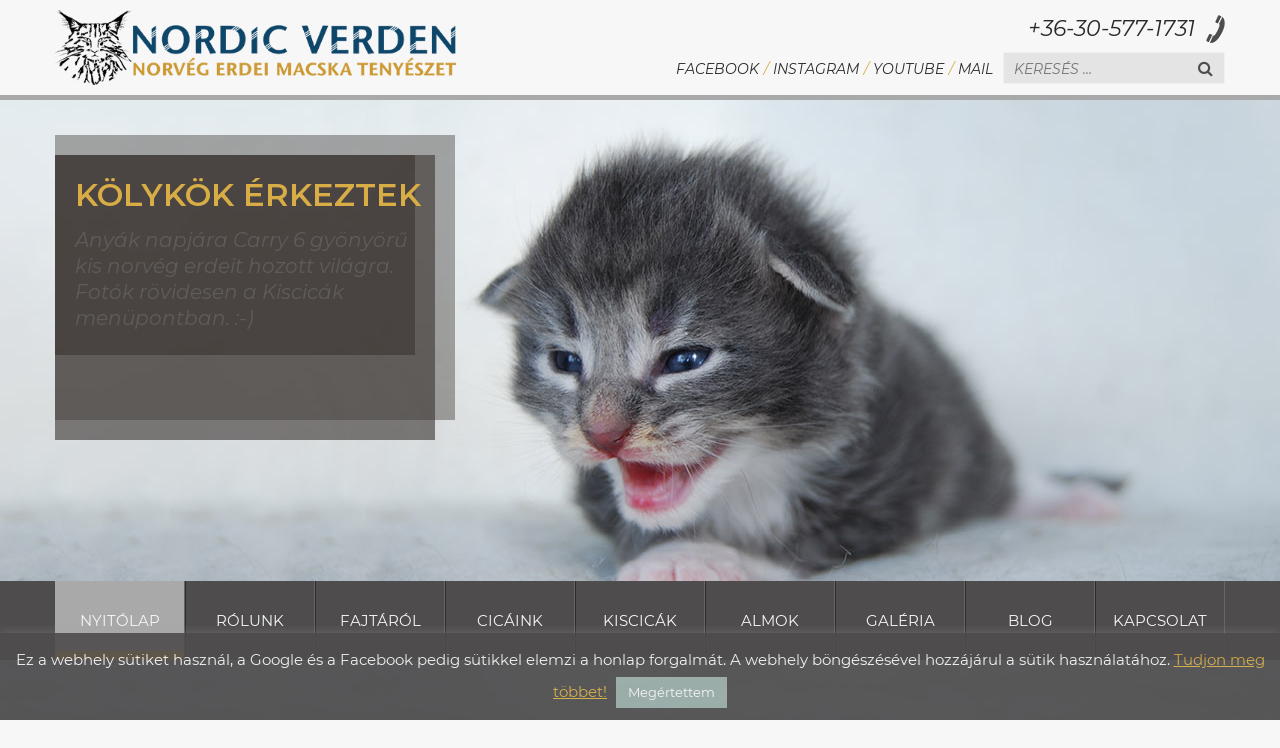

--- FILE ---
content_type: text/html; charset=UTF-8
request_url: https://www.nordicverden.hu/?foogallery=moons-of-galilei-hayleymasek-elso-napok
body_size: 30941
content:
<!DOCTYPE html>
<!--[if lt IE 7]> <html class="no-js lt-ie9 lt-ie8 lt-ie7" xmlns:og="http://ogp.me/ns#" xmlns:fb="https://www.facebook.com/2008/fbml" dir="ltr" lang="hu" prefix="og: https://ogp.me/ns#"> <![endif]-->
<!--[if IE 7]> <html class="no-js lt-ie9 lt-ie8" xmlns:og="http://ogp.me/ns#" xmlns:fb="https://www.facebook.com/2008/fbml" dir="ltr" lang="hu" prefix="og: https://ogp.me/ns#"> <![endif]-->
<!--[if IE 8]> <html class="no-js lt-ie9" xmlns:og="http://ogp.me/ns#" xmlns:fb="https://www.facebook.com/2008/fbml" dir="ltr" lang="hu" prefix="og: https://ogp.me/ns#"> <![endif]-->
<!--[if gt IE 8]><!--> <html class="no-js" xmlns:og="http://ogp.me/ns#" xmlns:fb="https://www.facebook.com/2008/fbml" dir="ltr" lang="hu" prefix="og: https://ogp.me/ns#"> <!--<![endif]-->
<head>
	<meta charset="UTF-8">
	<meta http-equiv="X-UA-Compatible" content="IE=edge" />
	<meta name="viewport" content="width=device-width, initial-scale=1.0">	
	<meta name="format-detection" content="telephone=no" />
    <meta name="theme-color" content="#99aca6" />
    <meta name="msapplication-navbutton-color" content="#99aca6" />
    <meta name="apple-mobile-web-app-capable" content="yes" />
    <meta name="apple-mobile-web-app-status-bar-style" content="#99aca6" />

	<!-- FB og: tegek -->
	<meta property="fb:app_id" content="579551565838121"/>
	<meta property="og:type" content="website" />
	
			<meta property="og:url" content="https://www.nordicverden.hu" />
		<meta property="og:title" content="Nordic Verden - Norvég Erdei Macska Tenyészet" />	
		
	
		
			<meta property="og:description" content="Nordic Verden - Norvég Erdei Macska Tenyészet. Minden amit a norvég erdei macskákról tudni lehet és érdemes." />
		

			<meta property="og:image" content="https://www.nordicverden.hu/wp-content/themes/nordicverden/images/fb-logo-final-200-keretes.jpg" />	
		
	<!-- //FB og: tegek -->	
	  
	<title>Nordic Verden - Norvég Erdei Macska Tenyészet</title>
	<link rel="profile" href="http://gmpg.org/xfn/11">
	<link rel="pingback" href="https://www.nordicverden.hu/xmlrpc.php" />
	<link rel="profile" href="http://gmpg.org/xfn/11">
	<link rel="pingback" href="https://www.nordicverden.hu/xmlrpc.php" />
	<!--link rel="apple-touch-icon" sizes="57x57" href="https://www.nordicverden.hu/wp-content/themes/nordicverden/favicons/apple-icon-57x57.png">
	<link rel="apple-touch-icon" sizes="60x60" href="https://www.nordicverden.hu/wp-content/themes/nordicverden/favicons/apple-icon-60x60.png">
	<link rel="apple-touch-icon" sizes="72x72" href="https://www.nordicverden.hu/wp-content/themes/nordicverden/favicons/apple-icon-72x72.png">
	<link rel="apple-touch-icon" sizes="76x76" href="https://www.nordicverden.hu/wp-content/themes/nordicverden/favicons/apple-icon-76x76.png">
	<link rel="apple-touch-icon" sizes="114x114" href="https://www.nordicverden.hu/wp-content/themes/nordicverden/favicons/apple-icon-114x114.png">
	<link rel="apple-touch-icon" sizes="120x120" href="https://www.nordicverden.hu/wp-content/themes/nordicverden/favicons/apple-icon-120x120.png">
	<link rel="apple-touch-icon" sizes="144x144" href="https://www.nordicverden.hu/wp-content/themes/nordicverden/favicons/apple-icon-144x144.png">
	<link rel="apple-touch-icon" sizes="152x152" href="https://www.nordicverden.hu/wp-content/themes/nordicverden/favicons/apple-icon-152x152.png">
	<link rel="apple-touch-icon" sizes="180x180" href="https://www.nordicverden.hu/wp-content/themes/nordicverden/favicons/apple-icon-180x180.png">
	<link rel="icon" type="image/png" sizes="192x192" href="https://www.nordicverden.hu/wp-content/themes/nordicverden/favicons/android-icon-192x192.png">
	<link rel="icon" type="image/png" sizes="32x32" href="https://www.nordicverden.hu/wp-content/themes/nordicverden/favicons/favicon-32x32.png">
	<link rel="icon" type="image/png" sizes="96x96" href="https://www.nordicverden.hu/wp-content/themes/nordicverden/favicons/favicon-96x96.png">
	<link rel="icon" type="image/png" sizes="16x16" href="https://www.nordicverden.hu/wp-content/themes/nordicverden/favicons/favicon-16x16.png">
	<link rel="manifest" href="https://www.nordicverden.hu/wp-content/themes/nordicverden/favicons/manifest.json">
	<meta name="msapplication-TileColor" content="#ffffff">
	<meta name="msapplication-TileImage" content="https://www.nordicverden.hu/wp-content/themes/nordicverden/favicons/ms-icon-144x144.png"-->
	
	<link rel="apple-touch-icon" sizes="180x180" href="https://www.nordicverden.hu/wp-content/themes/nordicverden/favicons/apple-touch-icon.png">
	<link rel="icon" type="image/png" sizes="32x32" href="https://www.nordicverden.hu/wp-content/themes/nordicverden/favicons/favicon-32x32.png">
	<link rel="icon" type="image/png" sizes="16x16" href="https://www.nordicverden.hu/wp-content/themes/nordicverden/favicons/favicon-16x16.png">
	<link rel="manifest" href="https://www.nordicverden.hu/wp-content/themes/nordicverden/favicons/site.webmanifest">
	<link rel="mask-icon" href="https://www.nordicverden.hu/wp-content/themes/nordicverden/favicons/safari-pinned-tab.svg" color="#0e4669">
	<meta name="msapplication-TileColor" content="#da532c">
	<meta name="theme-color" content="#ffffff">
	
	
	
	
		<!-- All in One SEO 4.9.3 - aioseo.com -->
	<meta name="description" content="Nordic Verden - Norvég Erdei Macska Tenyészet. Minden amit a norvég erdei macskákról tudni lehet és érdemes." />
	<meta name="robots" content="max-image-preview:large" />
	<meta name="keywords" content="nordic verden,norvég erdei macska tenyészet,norvég erdei macska,tenyészet" />
	<link rel="canonical" href="https://www.nordicverden.hu/" />
	<meta name="generator" content="All in One SEO (AIOSEO) 4.9.3" />
		<meta property="og:locale" content="hu_HU" />
		<meta property="og:site_name" content="Nordic Verden - Norvég Erdei Macska Tenyészet |" />
		<meta property="og:type" content="article" />
		<meta property="og:title" content="Nordic Verden - Norvég Erdei Macska Tenyészet" />
		<meta property="og:description" content="Nordic Verden - Norvég Erdei Macska Tenyészet. Minden amit a norvég erdei macskákról tudni lehet és érdemes." />
		<meta property="og:url" content="https://www.nordicverden.hu/" />
		<meta property="article:published_time" content="2019-12-02T18:33:35+00:00" />
		<meta property="article:modified_time" content="2024-04-25T22:05:59+00:00" />
		<meta name="twitter:card" content="summary" />
		<meta name="twitter:title" content="Nordic Verden - Norvég Erdei Macska Tenyészet" />
		<meta name="twitter:description" content="Nordic Verden - Norvég Erdei Macska Tenyészet. Minden amit a norvég erdei macskákról tudni lehet és érdemes." />
		<script type="application/ld+json" class="aioseo-schema">
			{"@context":"https:\/\/schema.org","@graph":[{"@type":"BreadcrumbList","@id":"https:\/\/www.nordicverden.hu\/#breadcrumblist","itemListElement":[{"@type":"ListItem","@id":"https:\/\/www.nordicverden.hu#listItem","position":1,"name":"Home"}]},{"@type":"Organization","@id":"https:\/\/www.nordicverden.hu\/#organization","name":"Nordic Verden - Norv\u00e9g Erdei Macska Teny\u00e9szet","url":"https:\/\/www.nordicverden.hu\/"},{"@type":"WebPage","@id":"https:\/\/www.nordicverden.hu\/#webpage","url":"https:\/\/www.nordicverden.hu\/","name":"Nordic Verden - Norv\u00e9g Erdei Macska Teny\u00e9szet","description":"Nordic Verden - Norv\u00e9g Erdei Macska Teny\u00e9szet. Minden amit a norv\u00e9g erdei macsk\u00e1kr\u00f3l tudni lehet \u00e9s \u00e9rdemes.","inLanguage":"hu-HU","isPartOf":{"@id":"https:\/\/www.nordicverden.hu\/#website"},"breadcrumb":{"@id":"https:\/\/www.nordicverden.hu\/#breadcrumblist"},"datePublished":"2019-12-02T18:33:35+00:00","dateModified":"2024-04-25T22:05:59+00:00"},{"@type":"WebSite","@id":"https:\/\/www.nordicverden.hu\/#website","url":"https:\/\/www.nordicverden.hu\/","name":"Nordic Verden - Norv\u00e9g Erdei Macska Teny\u00e9szet","inLanguage":"hu-HU","publisher":{"@id":"https:\/\/www.nordicverden.hu\/#organization"}}]}
		</script>
		<!-- All in One SEO -->

<link rel='dns-prefetch' href='//fonts.googleapis.com' />
<link rel='dns-prefetch' href='//use.fontawesome.com' />
<link rel="alternate" type="application/rss+xml" title="Nordic Verden - Norvég Erdei Macska Tenyészet &raquo; hírcsatorna" href="https://www.nordicverden.hu/feed/" />
<link rel="alternate" type="application/rss+xml" title="Nordic Verden - Norvég Erdei Macska Tenyészet &raquo; hozzászólás hírcsatorna" href="https://www.nordicverden.hu/comments/feed/" />
<link rel="alternate" title="oEmbed (JSON)" type="application/json+oembed" href="https://www.nordicverden.hu/wp-json/oembed/1.0/embed?url=https%3A%2F%2Fwww.nordicverden.hu%2F" />
<link rel="alternate" title="oEmbed (XML)" type="text/xml+oembed" href="https://www.nordicverden.hu/wp-json/oembed/1.0/embed?url=https%3A%2F%2Fwww.nordicverden.hu%2F&#038;format=xml" />
		
	<style id='wp-img-auto-sizes-contain-inline-css' type='text/css'>
img:is([sizes=auto i],[sizes^="auto," i]){contain-intrinsic-size:3000px 1500px}
/*# sourceURL=wp-img-auto-sizes-contain-inline-css */
</style>
<style id='wp-emoji-styles-inline-css' type='text/css'>

	img.wp-smiley, img.emoji {
		display: inline !important;
		border: none !important;
		box-shadow: none !important;
		height: 1em !important;
		width: 1em !important;
		margin: 0 0.07em !important;
		vertical-align: -0.1em !important;
		background: none !important;
		padding: 0 !important;
	}
/*# sourceURL=wp-emoji-styles-inline-css */
</style>
<style id='wp-block-library-inline-css' type='text/css'>
:root{--wp-block-synced-color:#7a00df;--wp-block-synced-color--rgb:122,0,223;--wp-bound-block-color:var(--wp-block-synced-color);--wp-editor-canvas-background:#ddd;--wp-admin-theme-color:#007cba;--wp-admin-theme-color--rgb:0,124,186;--wp-admin-theme-color-darker-10:#006ba1;--wp-admin-theme-color-darker-10--rgb:0,107,160.5;--wp-admin-theme-color-darker-20:#005a87;--wp-admin-theme-color-darker-20--rgb:0,90,135;--wp-admin-border-width-focus:2px}@media (min-resolution:192dpi){:root{--wp-admin-border-width-focus:1.5px}}.wp-element-button{cursor:pointer}:root .has-very-light-gray-background-color{background-color:#eee}:root .has-very-dark-gray-background-color{background-color:#313131}:root .has-very-light-gray-color{color:#eee}:root .has-very-dark-gray-color{color:#313131}:root .has-vivid-green-cyan-to-vivid-cyan-blue-gradient-background{background:linear-gradient(135deg,#00d084,#0693e3)}:root .has-purple-crush-gradient-background{background:linear-gradient(135deg,#34e2e4,#4721fb 50%,#ab1dfe)}:root .has-hazy-dawn-gradient-background{background:linear-gradient(135deg,#faaca8,#dad0ec)}:root .has-subdued-olive-gradient-background{background:linear-gradient(135deg,#fafae1,#67a671)}:root .has-atomic-cream-gradient-background{background:linear-gradient(135deg,#fdd79a,#004a59)}:root .has-nightshade-gradient-background{background:linear-gradient(135deg,#330968,#31cdcf)}:root .has-midnight-gradient-background{background:linear-gradient(135deg,#020381,#2874fc)}:root{--wp--preset--font-size--normal:16px;--wp--preset--font-size--huge:42px}.has-regular-font-size{font-size:1em}.has-larger-font-size{font-size:2.625em}.has-normal-font-size{font-size:var(--wp--preset--font-size--normal)}.has-huge-font-size{font-size:var(--wp--preset--font-size--huge)}.has-text-align-center{text-align:center}.has-text-align-left{text-align:left}.has-text-align-right{text-align:right}.has-fit-text{white-space:nowrap!important}#end-resizable-editor-section{display:none}.aligncenter{clear:both}.items-justified-left{justify-content:flex-start}.items-justified-center{justify-content:center}.items-justified-right{justify-content:flex-end}.items-justified-space-between{justify-content:space-between}.screen-reader-text{border:0;clip-path:inset(50%);height:1px;margin:-1px;overflow:hidden;padding:0;position:absolute;width:1px;word-wrap:normal!important}.screen-reader-text:focus{background-color:#ddd;clip-path:none;color:#444;display:block;font-size:1em;height:auto;left:5px;line-height:normal;padding:15px 23px 14px;text-decoration:none;top:5px;width:auto;z-index:100000}html :where(.has-border-color){border-style:solid}html :where([style*=border-top-color]){border-top-style:solid}html :where([style*=border-right-color]){border-right-style:solid}html :where([style*=border-bottom-color]){border-bottom-style:solid}html :where([style*=border-left-color]){border-left-style:solid}html :where([style*=border-width]){border-style:solid}html :where([style*=border-top-width]){border-top-style:solid}html :where([style*=border-right-width]){border-right-style:solid}html :where([style*=border-bottom-width]){border-bottom-style:solid}html :where([style*=border-left-width]){border-left-style:solid}html :where(img[class*=wp-image-]){height:auto;max-width:100%}:where(figure){margin:0 0 1em}html :where(.is-position-sticky){--wp-admin--admin-bar--position-offset:var(--wp-admin--admin-bar--height,0px)}@media screen and (max-width:600px){html :where(.is-position-sticky){--wp-admin--admin-bar--position-offset:0px}}

/*# sourceURL=wp-block-library-inline-css */
</style><style id='global-styles-inline-css' type='text/css'>
:root{--wp--preset--aspect-ratio--square: 1;--wp--preset--aspect-ratio--4-3: 4/3;--wp--preset--aspect-ratio--3-4: 3/4;--wp--preset--aspect-ratio--3-2: 3/2;--wp--preset--aspect-ratio--2-3: 2/3;--wp--preset--aspect-ratio--16-9: 16/9;--wp--preset--aspect-ratio--9-16: 9/16;--wp--preset--color--black: #000000;--wp--preset--color--cyan-bluish-gray: #abb8c3;--wp--preset--color--white: #ffffff;--wp--preset--color--pale-pink: #f78da7;--wp--preset--color--vivid-red: #cf2e2e;--wp--preset--color--luminous-vivid-orange: #ff6900;--wp--preset--color--luminous-vivid-amber: #fcb900;--wp--preset--color--light-green-cyan: #7bdcb5;--wp--preset--color--vivid-green-cyan: #00d084;--wp--preset--color--pale-cyan-blue: #8ed1fc;--wp--preset--color--vivid-cyan-blue: #0693e3;--wp--preset--color--vivid-purple: #9b51e0;--wp--preset--gradient--vivid-cyan-blue-to-vivid-purple: linear-gradient(135deg,rgb(6,147,227) 0%,rgb(155,81,224) 100%);--wp--preset--gradient--light-green-cyan-to-vivid-green-cyan: linear-gradient(135deg,rgb(122,220,180) 0%,rgb(0,208,130) 100%);--wp--preset--gradient--luminous-vivid-amber-to-luminous-vivid-orange: linear-gradient(135deg,rgb(252,185,0) 0%,rgb(255,105,0) 100%);--wp--preset--gradient--luminous-vivid-orange-to-vivid-red: linear-gradient(135deg,rgb(255,105,0) 0%,rgb(207,46,46) 100%);--wp--preset--gradient--very-light-gray-to-cyan-bluish-gray: linear-gradient(135deg,rgb(238,238,238) 0%,rgb(169,184,195) 100%);--wp--preset--gradient--cool-to-warm-spectrum: linear-gradient(135deg,rgb(74,234,220) 0%,rgb(151,120,209) 20%,rgb(207,42,186) 40%,rgb(238,44,130) 60%,rgb(251,105,98) 80%,rgb(254,248,76) 100%);--wp--preset--gradient--blush-light-purple: linear-gradient(135deg,rgb(255,206,236) 0%,rgb(152,150,240) 100%);--wp--preset--gradient--blush-bordeaux: linear-gradient(135deg,rgb(254,205,165) 0%,rgb(254,45,45) 50%,rgb(107,0,62) 100%);--wp--preset--gradient--luminous-dusk: linear-gradient(135deg,rgb(255,203,112) 0%,rgb(199,81,192) 50%,rgb(65,88,208) 100%);--wp--preset--gradient--pale-ocean: linear-gradient(135deg,rgb(255,245,203) 0%,rgb(182,227,212) 50%,rgb(51,167,181) 100%);--wp--preset--gradient--electric-grass: linear-gradient(135deg,rgb(202,248,128) 0%,rgb(113,206,126) 100%);--wp--preset--gradient--midnight: linear-gradient(135deg,rgb(2,3,129) 0%,rgb(40,116,252) 100%);--wp--preset--font-size--small: 13px;--wp--preset--font-size--medium: 20px;--wp--preset--font-size--large: 36px;--wp--preset--font-size--x-large: 42px;--wp--preset--spacing--20: 0.44rem;--wp--preset--spacing--30: 0.67rem;--wp--preset--spacing--40: 1rem;--wp--preset--spacing--50: 1.5rem;--wp--preset--spacing--60: 2.25rem;--wp--preset--spacing--70: 3.38rem;--wp--preset--spacing--80: 5.06rem;--wp--preset--shadow--natural: 6px 6px 9px rgba(0, 0, 0, 0.2);--wp--preset--shadow--deep: 12px 12px 50px rgba(0, 0, 0, 0.4);--wp--preset--shadow--sharp: 6px 6px 0px rgba(0, 0, 0, 0.2);--wp--preset--shadow--outlined: 6px 6px 0px -3px rgb(255, 255, 255), 6px 6px rgb(0, 0, 0);--wp--preset--shadow--crisp: 6px 6px 0px rgb(0, 0, 0);}:where(.is-layout-flex){gap: 0.5em;}:where(.is-layout-grid){gap: 0.5em;}body .is-layout-flex{display: flex;}.is-layout-flex{flex-wrap: wrap;align-items: center;}.is-layout-flex > :is(*, div){margin: 0;}body .is-layout-grid{display: grid;}.is-layout-grid > :is(*, div){margin: 0;}:where(.wp-block-columns.is-layout-flex){gap: 2em;}:where(.wp-block-columns.is-layout-grid){gap: 2em;}:where(.wp-block-post-template.is-layout-flex){gap: 1.25em;}:where(.wp-block-post-template.is-layout-grid){gap: 1.25em;}.has-black-color{color: var(--wp--preset--color--black) !important;}.has-cyan-bluish-gray-color{color: var(--wp--preset--color--cyan-bluish-gray) !important;}.has-white-color{color: var(--wp--preset--color--white) !important;}.has-pale-pink-color{color: var(--wp--preset--color--pale-pink) !important;}.has-vivid-red-color{color: var(--wp--preset--color--vivid-red) !important;}.has-luminous-vivid-orange-color{color: var(--wp--preset--color--luminous-vivid-orange) !important;}.has-luminous-vivid-amber-color{color: var(--wp--preset--color--luminous-vivid-amber) !important;}.has-light-green-cyan-color{color: var(--wp--preset--color--light-green-cyan) !important;}.has-vivid-green-cyan-color{color: var(--wp--preset--color--vivid-green-cyan) !important;}.has-pale-cyan-blue-color{color: var(--wp--preset--color--pale-cyan-blue) !important;}.has-vivid-cyan-blue-color{color: var(--wp--preset--color--vivid-cyan-blue) !important;}.has-vivid-purple-color{color: var(--wp--preset--color--vivid-purple) !important;}.has-black-background-color{background-color: var(--wp--preset--color--black) !important;}.has-cyan-bluish-gray-background-color{background-color: var(--wp--preset--color--cyan-bluish-gray) !important;}.has-white-background-color{background-color: var(--wp--preset--color--white) !important;}.has-pale-pink-background-color{background-color: var(--wp--preset--color--pale-pink) !important;}.has-vivid-red-background-color{background-color: var(--wp--preset--color--vivid-red) !important;}.has-luminous-vivid-orange-background-color{background-color: var(--wp--preset--color--luminous-vivid-orange) !important;}.has-luminous-vivid-amber-background-color{background-color: var(--wp--preset--color--luminous-vivid-amber) !important;}.has-light-green-cyan-background-color{background-color: var(--wp--preset--color--light-green-cyan) !important;}.has-vivid-green-cyan-background-color{background-color: var(--wp--preset--color--vivid-green-cyan) !important;}.has-pale-cyan-blue-background-color{background-color: var(--wp--preset--color--pale-cyan-blue) !important;}.has-vivid-cyan-blue-background-color{background-color: var(--wp--preset--color--vivid-cyan-blue) !important;}.has-vivid-purple-background-color{background-color: var(--wp--preset--color--vivid-purple) !important;}.has-black-border-color{border-color: var(--wp--preset--color--black) !important;}.has-cyan-bluish-gray-border-color{border-color: var(--wp--preset--color--cyan-bluish-gray) !important;}.has-white-border-color{border-color: var(--wp--preset--color--white) !important;}.has-pale-pink-border-color{border-color: var(--wp--preset--color--pale-pink) !important;}.has-vivid-red-border-color{border-color: var(--wp--preset--color--vivid-red) !important;}.has-luminous-vivid-orange-border-color{border-color: var(--wp--preset--color--luminous-vivid-orange) !important;}.has-luminous-vivid-amber-border-color{border-color: var(--wp--preset--color--luminous-vivid-amber) !important;}.has-light-green-cyan-border-color{border-color: var(--wp--preset--color--light-green-cyan) !important;}.has-vivid-green-cyan-border-color{border-color: var(--wp--preset--color--vivid-green-cyan) !important;}.has-pale-cyan-blue-border-color{border-color: var(--wp--preset--color--pale-cyan-blue) !important;}.has-vivid-cyan-blue-border-color{border-color: var(--wp--preset--color--vivid-cyan-blue) !important;}.has-vivid-purple-border-color{border-color: var(--wp--preset--color--vivid-purple) !important;}.has-vivid-cyan-blue-to-vivid-purple-gradient-background{background: var(--wp--preset--gradient--vivid-cyan-blue-to-vivid-purple) !important;}.has-light-green-cyan-to-vivid-green-cyan-gradient-background{background: var(--wp--preset--gradient--light-green-cyan-to-vivid-green-cyan) !important;}.has-luminous-vivid-amber-to-luminous-vivid-orange-gradient-background{background: var(--wp--preset--gradient--luminous-vivid-amber-to-luminous-vivid-orange) !important;}.has-luminous-vivid-orange-to-vivid-red-gradient-background{background: var(--wp--preset--gradient--luminous-vivid-orange-to-vivid-red) !important;}.has-very-light-gray-to-cyan-bluish-gray-gradient-background{background: var(--wp--preset--gradient--very-light-gray-to-cyan-bluish-gray) !important;}.has-cool-to-warm-spectrum-gradient-background{background: var(--wp--preset--gradient--cool-to-warm-spectrum) !important;}.has-blush-light-purple-gradient-background{background: var(--wp--preset--gradient--blush-light-purple) !important;}.has-blush-bordeaux-gradient-background{background: var(--wp--preset--gradient--blush-bordeaux) !important;}.has-luminous-dusk-gradient-background{background: var(--wp--preset--gradient--luminous-dusk) !important;}.has-pale-ocean-gradient-background{background: var(--wp--preset--gradient--pale-ocean) !important;}.has-electric-grass-gradient-background{background: var(--wp--preset--gradient--electric-grass) !important;}.has-midnight-gradient-background{background: var(--wp--preset--gradient--midnight) !important;}.has-small-font-size{font-size: var(--wp--preset--font-size--small) !important;}.has-medium-font-size{font-size: var(--wp--preset--font-size--medium) !important;}.has-large-font-size{font-size: var(--wp--preset--font-size--large) !important;}.has-x-large-font-size{font-size: var(--wp--preset--font-size--x-large) !important;}
/*# sourceURL=global-styles-inline-css */
</style>

<style id='classic-theme-styles-inline-css' type='text/css'>
/*! This file is auto-generated */
.wp-block-button__link{color:#fff;background-color:#32373c;border-radius:9999px;box-shadow:none;text-decoration:none;padding:calc(.667em + 2px) calc(1.333em + 2px);font-size:1.125em}.wp-block-file__button{background:#32373c;color:#fff;text-decoration:none}
/*# sourceURL=/wp-includes/css/classic-themes.min.css */
</style>
<link rel='stylesheet' id='foobox-free-min-css' href='https://www.nordicverden.hu/wp-content/plugins/foobox-image-lightbox/free/css/foobox.free.min.css?ver=2.7.35' type='text/css' media='all' />
<link rel='stylesheet' id='contact-form-7-css' href='https://www.nordicverden.hu/wp-content/plugins/contact-form-7/includes/css/styles.css?ver=6.1.4' type='text/css' media='all' />
<link rel='stylesheet' id='cookie-law-info-css' href='https://www.nordicverden.hu/wp-content/plugins/cookie-law-info/legacy/public/css/cookie-law-info-public.css?ver=3.3.9.1' type='text/css' media='all' />
<link rel='stylesheet' id='cookie-law-info-gdpr-css' href='https://www.nordicverden.hu/wp-content/plugins/cookie-law-info/legacy/public/css/cookie-law-info-gdpr.css?ver=3.3.9.1' type='text/css' media='all' />
<link rel='stylesheet' id='rmp-material-icons-css' href='https://fonts.googleapis.com/icon?family=Material+Icons&#038;display=auto&#038;ver=4.1.6' type='text/css' media='all' />
<link rel='stylesheet' id='rmp-font-awesome-css' href='https://use.fontawesome.com/releases/v5.13.0/css/all.css?ver=4.1.6' type='text/css' media='all' />
<link rel='stylesheet' id='rmp-glyph-icons-css' href='https://www.nordicverden.hu/wp-content/plugins/responsive-menu-pro/v4.0.0/assets/admin/scss/glyphicons.css?ver=4.1.6' type='text/css' media='all' />
<link rel='stylesheet' id='dashicons-css' href='https://www.nordicverden.hu/wp-includes/css/dashicons.min.css?ver=6.9' type='text/css' media='all' />
<link rel='stylesheet' id='match-bootstrap-css' href='https://www.nordicverden.hu/wp-content/themes/nordicverden/css/bootstrap.css?ver=6.9' type='text/css' media='all' />
<link rel='stylesheet' id='match-fontawesome-css' href='https://www.nordicverden.hu/wp-content/themes/nordicverden/css/font-awesome.css?ver=6.9' type='text/css' media='all' />
<link rel='stylesheet' id='match-fontalegreya-css' href='https://www.nordicverden.hu/wp-content/themes/nordicverden/css/font-alegreya.css?ver=6.9' type='text/css' media='all' />
<link rel='stylesheet' id='match-contrailone-css' href='https://www.nordicverden.hu/wp-content/themes/nordicverden/css/font-contrailone-regular.css?ver=6.9' type='text/css' media='all' />
<link rel='stylesheet' id='match-style-css' href='https://www.nordicverden.hu/wp-content/themes/nordicverden/style.css?ver=6.9' type='text/css' media='all' />
<link rel='stylesheet' id='wp-paginate-css' href='https://www.nordicverden.hu/wp-content/plugins/wp-paginate/css/wp-paginate.css?ver=2.2.4' type='text/css' media='screen' />
<script type="text/javascript" src="https://www.nordicverden.hu/wp-includes/js/jquery/jquery.min.js?ver=3.7.1" id="jquery-core-js"></script>
<script type="text/javascript" src="https://www.nordicverden.hu/wp-includes/js/jquery/jquery-migrate.min.js?ver=3.4.1" id="jquery-migrate-js"></script>
<script type="text/javascript" id="cookie-law-info-js-extra">
/* <![CDATA[ */
var Cli_Data = {"nn_cookie_ids":[],"cookielist":[],"non_necessary_cookies":[],"ccpaEnabled":"","ccpaRegionBased":"","ccpaBarEnabled":"","strictlyEnabled":["necessary","obligatoire"],"ccpaType":"gdpr","js_blocking":"","custom_integration":"","triggerDomRefresh":"","secure_cookies":""};
var cli_cookiebar_settings = {"animate_speed_hide":"500","animate_speed_show":"500","background":"#4e4c4c","border":"#c36843","border_on":"","button_1_button_colour":"#99aca6","button_1_button_hover":"#7a8a85","button_1_link_colour":"#fbfbfb","button_1_as_button":"1","button_1_new_win":"","button_2_button_colour":"#c36843","button_2_button_hover":"#9c5336","button_2_link_colour":"#d8ad46","button_2_as_button":"","button_2_hidebar":"","button_3_button_colour":"#000","button_3_button_hover":"#000000","button_3_link_colour":"#fff","button_3_as_button":"1","button_3_new_win":"","button_4_button_colour":"#000","button_4_button_hover":"#000000","button_4_link_colour":"#fff","button_4_as_button":"1","button_7_button_colour":"#61a229","button_7_button_hover":"#4e8221","button_7_link_colour":"#fff","button_7_as_button":"1","button_7_new_win":"","font_family":"inherit","header_fix":"","notify_animate_hide":"1","notify_animate_show":"","notify_div_id":"#cookie-law-info-bar","notify_position_horizontal":"right","notify_position_vertical":"bottom","scroll_close":"","scroll_close_reload":"","accept_close_reload":"","reject_close_reload":"","showagain_tab":"","showagain_background":"#fff","showagain_border":"#000","showagain_div_id":"#cookie-law-info-again","showagain_x_position":"100px","text":"#fbfbfb","show_once_yn":"","show_once":"10000","logging_on":"","as_popup":"","popup_overlay":"1","bar_heading_text":"","cookie_bar_as":"banner","popup_showagain_position":"bottom-right","widget_position":"left"};
var log_object = {"ajax_url":"https://www.nordicverden.hu/wp-admin/admin-ajax.php"};
//# sourceURL=cookie-law-info-js-extra
/* ]]> */
</script>
<script type="text/javascript" src="https://www.nordicverden.hu/wp-content/plugins/cookie-law-info/legacy/public/js/cookie-law-info-public.js?ver=3.3.9.1" id="cookie-law-info-js"></script>
<script type="text/javascript" id="rmp_menu_scripts-js-extra">
/* <![CDATA[ */
var rmp_menu = {"ajaxURL":"https://www.nordicverden.hu/wp-admin/admin-ajax.php","wp_nonce":"13d8e7dd33","menu":[{"menu_theme":"Default","theme_type":"default","theme_location_menu":"0","submenu_submenu_arrow_width":"40","submenu_submenu_arrow_width_unit":"px","submenu_submenu_arrow_height":"39","submenu_submenu_arrow_height_unit":"px","submenu_arrow_position":"right","submenu_sub_arrow_background_colour":"","submenu_sub_arrow_background_hover_colour":"","submenu_sub_arrow_background_colour_active":"","submenu_sub_arrow_background_hover_colour_active":"","submenu_sub_arrow_border_width":"","submenu_sub_arrow_border_width_unit":"px","submenu_sub_arrow_border_colour":"#1d4354","submenu_sub_arrow_border_hover_colour":"#3f3f3f","submenu_sub_arrow_border_colour_active":"#1d4354","submenu_sub_arrow_border_hover_colour_active":"#3f3f3f","submenu_sub_arrow_shape_colour":"#fff","submenu_sub_arrow_shape_hover_colour":"#fff","submenu_sub_arrow_shape_colour_active":"#fff","submenu_sub_arrow_shape_hover_colour_active":"#fff","use_header_bar":"off","header_bar_items_order":{"logo":"off","title":"on","additional content":"off","menu":"on","search":"off"},"header_bar_title":"Responsive Menu","header_bar_html_content":"","header_bar_logo":"","header_bar_logo_link":"","header_bar_logo_width":"","header_bar_logo_width_unit":"%","header_bar_logo_height":"","header_bar_logo_height_unit":"px","header_bar_height":"80","header_bar_height_unit":"px","header_bar_padding":{"top":"0px","right":"5%","bottom":"0px","left":"5%"},"header_bar_font":"","header_bar_font_size":"14","header_bar_font_size_unit":"px","header_bar_text_color":"#ffffff","header_bar_background_color":"#ffffff","header_bar_breakpoint":"800","header_bar_position_type":"fixed","header_bar_adjust_page":"off","header_bar_scroll_enable":"off","header_bar_scroll_background_color":"#36bdf6","mobile_breakpoint":"600","tablet_breakpoint":"1025","transition_speed":"0.5","sub_menu_speed":"0.2","show_menu_on_page_load":"off","menu_disable_scrolling":"off","menu_overlay":"off","menu_overlay_colour":"rgba(0, 0, 0, 0.7)","desktop_menu_width":"","desktop_menu_width_unit":"%","desktop_menu_positioning":"fixed","desktop_menu_side":"left","desktop_menu_content_alignment":"left","desktop_menu_to_hide":"","use_current_theme_location":"off","mega_menu":{"12":"off","13":"off","13624":"off","28":"off","27":"off","1287":"off","25":"off","84":"off","31":"off"},"desktop_submenu_open_animation":"none","desktop_submenu_open_animation_speed":"100ms","desktop_submenu_open_on_click":"off","desktop_menu_hide_and_show":"off","menu_name":"Default Menu","menu_to_use":"4","different_menu_for_mobile":"off","menu_to_use_in_mobile":"7","use_mobile_menu":"on","use_tablet_menu":"on","use_desktop_menu":"off","menu_display_on":"all-pages","menu_to_hide":".main-navigation","submenu_descriptions_on":"off","custom_walker":"","menu_background_colour":"rgba(255,255,255,0)","menu_depth":"2","smooth_scroll_on":"off","smooth_scroll_speed":"500","menu_font_icons":{"id":["12"],"icon":[""]},"menu_links_height":"44","menu_links_height_unit":"px","menu_links_line_height":"44","menu_links_line_height_unit":"px","menu_depth_0":"5","menu_depth_0_unit":"%","menu_font_size":"14","menu_font_size_unit":"px","menu_font":"","menu_font_weight":"normal","menu_text_alignment":"left","menu_text_letter_spacing":"","menu_word_wrap":"off","menu_link_colour":"#4e4c4c","menu_link_hover_colour":"#d8ad46","menu_current_link_colour":"#d8ad46","menu_current_link_hover_colour":"#4e4c4c","menu_item_background_colour":"#ffffff","menu_item_background_hover_colour":"#e3e3e3","menu_current_item_background_colour":"#e3e3e3","menu_current_item_background_hover_colour":"#e3e3e3","menu_border_width":"1","menu_border_width_unit":"px","menu_item_border_colour":"#e3e3e3","menu_item_border_colour_hover":"#e3e3e3","menu_current_item_border_colour":"#e3e3e3","menu_current_item_border_hover_colour":"#e3e3e3","submenu_links_height":"44","submenu_links_height_unit":"px","submenu_links_line_height":"44","submenu_links_line_height_unit":"px","menu_depth_side":"left","menu_depth_1":"10","menu_depth_1_unit":"%","menu_depth_2":"15","menu_depth_2_unit":"%","menu_depth_3":"20","menu_depth_3_unit":"%","menu_depth_4":"25","menu_depth_4_unit":"%","submenu_item_background_colour":"#413934","submenu_item_background_hover_colour":"#3f3f3f","submenu_current_item_background_colour":"#212121","submenu_current_item_background_hover_colour":"#3f3f3f","submenu_border_width":"1","submenu_border_width_unit":"px","submenu_item_border_colour":"#453c37","submenu_item_border_colour_hover":"#453c37","submenu_current_item_border_colour":"#453c37","submenu_current_item_border_hover_colour":"#453c37","submenu_font_size":"14","submenu_font_size_unit":"px","submenu_font":"","submenu_font_weight":"normal","submenu_text_letter_spacing":"","submenu_text_alignment":"left","submenu_link_colour":"#e7d7a6","submenu_link_hover_colour":"#ffffff","submenu_current_link_colour":"#e7d7a6","submenu_current_link_hover_colour":"#ffffff","inactive_arrow_shape":"\u25bc","active_arrow_shape":"\u25b2","inactive_arrow_font_icon":"","active_arrow_font_icon":"","inactive_arrow_image":"","active_arrow_image":"","submenu_arrow_width":"40","submenu_arrow_width_unit":"px","submenu_arrow_height":"40","submenu_arrow_height_unit":"px","arrow_position":"right","menu_sub_arrow_shape_colour":"#4e4c4c","menu_sub_arrow_shape_hover_colour":"#4e4c4c","menu_sub_arrow_shape_colour_active":"#4e4c4c","menu_sub_arrow_shape_hover_colour_active":"#4e4c4c","menu_sub_arrow_border_width":"1","menu_sub_arrow_border_width_unit":"px","menu_sub_arrow_border_colour":"#212121","menu_sub_arrow_border_hover_colour":"#3f3f3f","menu_sub_arrow_border_colour_active":"#212121","menu_sub_arrow_border_hover_colour_active":"#3f3f3f","menu_sub_arrow_background_colour":"#212121","menu_sub_arrow_background_hover_colour":"#3f3f3f","menu_sub_arrow_background_colour_active":"#212121","menu_sub_arrow_background_hover_colour_active":"#3f3f3f","fade_submenus":"off","fade_submenus_side":"left","fade_submenus_delay":"100","fade_submenus_speed":"500","use_slide_effect":"off","slide_effect_back_to_text":"Back","accordion_animation":"off","auto_expand_all_submenus":"off","auto_expand_current_submenus":"off","menu_item_click_to_trigger_submenu":"off","button_width":"55","button_width_unit":"px","button_height":"55","button_height_unit":"px","button_background_colour":"#4e4c4c","button_background_colour_hover":"#4e4c4c","button_background_colour_active":"#4e4c4c","toggle_button_border_radius":"5","button_transparent_background":"off","button_left_or_right":"right","button_position_type":"fixed","button_distance_from_side":"4","button_distance_from_side_unit":"%","button_top":"15","button_top_unit":"px","button_push_with_animation":"off","button_click_animation":"boring","button_line_margin":"5","button_line_margin_unit":"px","button_line_width":"25","button_line_width_unit":"px","button_line_height":"3","button_line_height_unit":"px","button_line_colour":"#ffffff","button_line_colour_hover":"#ffffff","button_line_colour_active":"#ffffff","button_font_icon":"","button_font_icon_when_clicked":"","button_image":"","button_image_when_clicked":"","button_title":"","button_title_open":"","button_title_position":"left","button_font":"","button_font_size":"14","button_font_size_unit":"px","button_title_line_height":"13","button_title_line_height_unit":"px","button_text_colour":"#ffffff","button_trigger_type_click":"on","button_trigger_type_hover":"off","button_click_trigger":"#responsive-menu-button","items_order":{"title":"","menu":"on","search":"","additional content":"on"},"menu_title":"","menu_title_link":"","menu_title_link_location":"_self","menu_title_image":"","menu_title_font_icon":"","menu_title_section_padding":{"top":"10%","right":"5%","bottom":"0%","left":"5%"},"menu_title_background_colour":"#413934","menu_title_background_hover_colour":"#413934","menu_title_font_size":"18","menu_title_font_size_unit":"px","menu_title_alignment":"left","menu_title_font_weight":"400","menu_title_font_family":"","menu_title_colour":"#ffffff","menu_title_hover_colour":"#ffffff","menu_title_image_width":"","menu_title_image_width_unit":"%","menu_title_image_height":"","menu_title_image_height_unit":"px","menu_additional_content":"","menu_additional_section_padding":{"top":"0px","right":"5%","bottom":"0px","left":"5%"},"menu_additional_content_font_size":"16","menu_additional_content_font_size_unit":"px","menu_additional_content_alignment":"center","menu_additional_content_colour":"#ffffff","menu_search_box_text":"Search","menu_search_section_padding":{"top":"0px","right":"5%","bottom":"0px","left":"5%"},"menu_search_box_height":"45","menu_search_box_height_unit":"px","menu_search_box_border_radius":"30","menu_search_box_text_colour":"#333333","menu_search_box_background_colour":"#ffffff","menu_search_box_placeholder_colour":"#c7c7cd","menu_search_box_border_colour":"#dadada","menu_section_padding":{"top":"0px","right":"0px","bottom":"0px","left":"0px"},"menu_width":"75","menu_width_unit":"%","menu_maximum_width":"320","menu_maximum_width_unit":"px","menu_minimum_width":"","menu_minimum_width_unit":"px","menu_auto_height":"off","menu_container_padding":{"top":"0px","right":"0px","bottom":"0px","left":"0px"},"menu_container_background_colour":"rgba(65,57,52,0)","menu_background_image":"","animation_type":"slide","menu_appear_from":"left","animation_speed":"0.5","page_wrapper":"","menu_close_on_body_click":"off","menu_close_on_scroll":"off","menu_close_on_link_click":"off","enable_touch_gestures":"off","header_bar_gradient_background_colour_on":"off","header_bar_gradient_background_first_colour":"","header_bar_gradient_background_second_colour":"","header_bar_gradient_background_type":"linear","header_bar_gradient_background_direction":"180","header_bar_gradient_background_start_position":"50","header_bar_gradient_background_end_position":"50","desktop_menu_container_background_colour":"","desktop_menu_container_gradient_background_colour_on":"off","desktop_menu_container_gradient_background_first_colour":"","desktop_menu_container_gradient_background_second_colour":"","desktop_menu_container_gradient_background_type":"linear","desktop_menu_container_gradient_background_direction":"180","desktop_menu_container_gradient_background_start_position":"50","desktop_menu_container_gradient_background_end_position":"50","menu_display_by_users":"all-users","hamburger_position_selector":"","menu_container_gradient_background_colour_on":"off","menu_container_gradient_background_first_colour":"","menu_container_gradient_background_second_colour":"","menu_container_gradient_background_type":"linear","menu_container_gradient_background_direction":"180","menu_container_gradient_background_start_position":"50","menu_container_gradient_background_end_position":"50","keyboard_shortcut_close_menu":["27"],"keyboard_shortcut_open_menu":["32"],"menu_id":15205,"active_toggle_contents":"\u25b2","inactive_toggle_contents":"\u25bc"}]};
//# sourceURL=rmp_menu_scripts-js-extra
/* ]]> */
</script>
<script type="text/javascript" src="https://www.nordicverden.hu/wp-content/plugins/responsive-menu-pro/v4.0.0/assets/js/rmp-menu.js?ver=4.1.6" id="rmp_menu_scripts-js"></script>
<script type="text/javascript" src="https://www.nordicverden.hu/wp-content/plugins/revslider/public/assets/js/rbtools.min.js?ver=6.6.18" async id="tp-tools-js"></script>
<script type="text/javascript" src="https://www.nordicverden.hu/wp-content/plugins/revslider/public/assets/js/rs6.min.js?ver=6.6.18" async id="revmin-js"></script>
<script type="text/javascript" id="foobox-free-min-js-before">
/* <![CDATA[ */
/* Run FooBox FREE (v2.7.35) */
var FOOBOX = window.FOOBOX = {
	ready: true,
	disableOthers: false,
	o: {wordpress: { enabled: true }, countMessage:'image %index of %total', captions: { dataTitle: ["captionTitle","title"], dataDesc: ["captionDesc","description"] }, rel: '', excludes:'.fbx-link,.nofoobox,.nolightbox,a[href*="pinterest.com/pin/create/button/"]', affiliate : { enabled: false }},
	selectors: [
		".foogallery-container.foogallery-lightbox-foobox", ".foogallery-container.foogallery-lightbox-foobox-free", ".gallery", ".wp-block-gallery", ".wp-caption", ".wp-block-image", "a:has(img[class*=wp-image-])", ".foobox"
	],
	pre: function( $ ){
		// Custom JavaScript (Pre)
		
	},
	post: function( $ ){
		// Custom JavaScript (Post)
		
		// Custom Captions Code
		
	},
	custom: function( $ ){
		// Custom Extra JS
		
	}
};
//# sourceURL=foobox-free-min-js-before
/* ]]> */
</script>
<script type="text/javascript" src="https://www.nordicverden.hu/wp-content/plugins/foobox-image-lightbox/free/js/foobox.free.min.js?ver=2.7.35" id="foobox-free-min-js"></script>
<link rel="https://api.w.org/" href="https://www.nordicverden.hu/wp-json/" /><link rel="alternate" title="JSON" type="application/json" href="https://www.nordicverden.hu/wp-json/wp/v2/pages/10129" /><link rel="EditURI" type="application/rsd+xml" title="RSD" href="https://www.nordicverden.hu/xmlrpc.php?rsd" />
<meta name="generator" content="WordPress 6.9" />
<link rel='shortlink' href='https://www.nordicverden.hu/' />
<style id="rmp-inline-menu-styles">/**
 * This file is major compenent of this plugin so please don't try to edit here.
 */
#rmp_menu_trigger-15205, #rmp-search-box-15205, #rmp-menu-title-15205, #rmp-menu-additional-content-15205 {
  display: none; }

#rmp-header-bar-15205 {
  position: fixed;
  background-color: #ffffff;
  color: #ffffff;
  font-size: 14px;
  height: 80px;
  padding-top: 0px;
  padding-left: 5%;
  padding-bottom: 0px;
  padding-right: 5%;
  font-family: inherit;
  display: none; }
  #rmp-header-bar-15205 .rmp-header-bar-item {
    margin-right: 2%; }
  #rmp-header-bar-15205 a {
    color: #ffffff; }
  #rmp-header-bar-15205 .rmp-header-bar-title {
    color: #ffffff;
    font-size: 18px;
    font-weight: 400; }
  #rmp-header-bar-15205.header-scolling-bg-color {
    background-color: #36bdf6; }

@media screen and (max-width: 800px) {
  #rmp-header-bar-15205 {
    display: block; } }

#rmp_menu_trigger-15205 {
  width: 55px;
  height: 55px;
  position: fixed;
  top: 15px;
  border-radius: 5px;
  display: none;
  text-decoration: none;
  right: 4%;
  background: #4e4c4c;
  transition: transform 0.5s, background-color 0.5s; }
  #rmp_menu_trigger-15205:hover, #rmp_menu_trigger-15205:focus {
    background: #4e4c4c;
    text-decoration: unset; }
  #rmp_menu_trigger-15205.is-active {
    background: #4e4c4c; }
  #rmp_menu_trigger-15205 .rmp-trigger-box {
    width: 25px;
    color: #ffffff; }
  #rmp_menu_trigger-15205 .rmp-trigger-icon-active, #rmp_menu_trigger-15205 .rmp-trigger-text-open {
    display: none; }
  #rmp_menu_trigger-15205.is-active .rmp-trigger-icon-active, #rmp_menu_trigger-15205.is-active .rmp-trigger-text-open {
    display: inline; }
  #rmp_menu_trigger-15205.is-active .rmp-trigger-icon-inactive, #rmp_menu_trigger-15205.is-active .rmp-trigger-text {
    display: none; }
  #rmp_menu_trigger-15205 .rmp-trigger-label {
    color: #ffffff;
    pointer-events: none;
    line-height: 13px;
    font-family: inherit;
    font-size: 14px;
    display: inline;
    text-transform: inherit; }
    #rmp_menu_trigger-15205 .rmp-trigger-label.rmp-trigger-label-top {
      display: block;
      margin-bottom: 12px; }
    #rmp_menu_trigger-15205 .rmp-trigger-label.rmp-trigger-label-bottom {
      display: block;
      margin-top: 12px; }
  #rmp_menu_trigger-15205 .responsive-menu-pro-inner {
    display: block; }
  #rmp_menu_trigger-15205 .responsive-menu-pro-inner, #rmp_menu_trigger-15205 .responsive-menu-pro-inner::before, #rmp_menu_trigger-15205 .responsive-menu-pro-inner::after {
    width: 25px;
    height: 3px;
    background-color: #ffffff;
    border-radius: 4px;
    position: absolute; }
  #rmp_menu_trigger-15205.is-active .responsive-menu-pro-inner, #rmp_menu_trigger-15205.is-active .responsive-menu-pro-inner::before, #rmp_menu_trigger-15205.is-active .responsive-menu-pro-inner::after {
    background-color: #ffffff; }
  #rmp_menu_trigger-15205:hover .responsive-menu-pro-inner, #rmp_menu_trigger-15205:hover .responsive-menu-pro-inner::before, #rmp_menu_trigger-15205:hover .responsive-menu-pro-inner::after {
    background-color: #ffffff; }

/* Hamburger menu styling */
@media screen and (max-width: 1025px) {
  #rmp_menu_trigger-15205 {
    display: block; }
  #rmp-container-15205 {
    position: fixed;
    top: 0;
    margin: 0;
    transition: transform 0.5s;
    overflow: auto;
    width: 75%;
    max-width: 320px;
    background-color: rgba(65, 57, 52, 0);
    background-image: url('');
    height: 100%;
    left: 0;
    padding-top: 0px;
    padding-left: 0px;
    padding-bottom: 0px;
    padding-right: 0px; }
    #rmp-container-15205.rmp-fade-top, #rmp-container-15205.rmp-fade-left, #rmp-container-15205.rmp-fade-right, #rmp-container-15205.rmp-fade-bottom {
      display: none; }
  #rmp-menu-wrap-15205 {
    padding-top: 0px;
    padding-left: 0px;
    padding-bottom: 0px;
    padding-right: 0px;
    background-color: rgba(255, 255, 255, 0); }
    #rmp-menu-wrap-15205 .rmp-menu, #rmp-menu-wrap-15205 .rmp-submenu {
      width: 100%;
      box-sizing: border-box;
      margin: 0;
      padding: 0; }
    #rmp-menu-wrap-15205 .rmp-submenu.rmp-submenu-open {
      display: block; }
    #rmp-menu-wrap-15205 .rmp-mega-menu-panel {
      width: 100%; }
    #rmp-menu-wrap-15205 .rmp-mega-menu-row {
      display: flex;
      flex-direction: column;
      overflow: hidden; }
      #rmp-menu-wrap-15205 .rmp-mega-menu-row .rmp-mega-menu-col {
        width: 100%; }
    #rmp-menu-wrap-15205 .rmp-menu-item {
      width: 100%;
      list-style: none;
      margin: 0; }
    #rmp-menu-wrap-15205 .rmp-menu-item-link {
      height: 44px;
      line-height: 44px;
      font-size: 14px;
      border-bottom: 1px solid #e3e3e3;
      font-family: inherit;
      color: #4e4c4c;
      text-align: left;
      background: #ffffff;
      font-weight: normal;
      letter-spacing: 0px;
      display: block;
      width: 100%;
      text-decoration: none;
      position: relative;
      overflow: hidden;
      transition: background-color 0.5s, border-color 0.5s, 0.5s;
      padding: 0 5%;
      padding-right: 50px; }
      #rmp-menu-wrap-15205 .rmp-menu-item-link:after, #rmp-menu-wrap-15205 .rmp-menu-item-link:before {
        display: none; }
      #rmp-menu-wrap-15205 .rmp-menu-item-link:hover {
        color: #d8ad46;
        border-color: #e3e3e3;
        background: #e3e3e3; }
      #rmp-menu-wrap-15205 .rmp-menu-item-link:focus {
        outline: none;
        border-color: unset;
        box-shadow: unset; }
      #rmp-menu-wrap-15205 .rmp-menu-item-link .rmp-font-icon {
        height: 44px;
        line-height: 44px;
        margin-right: 10px;
        font-size: 14px; }
    #rmp-menu-wrap-15205 .rmp-menu-current-item .rmp-menu-item-link {
      color: #d8ad46;
      border-color: #e3e3e3;
      background-color: #e3e3e3; }
      #rmp-menu-wrap-15205 .rmp-menu-current-item .rmp-menu-item-link:hover {
        color: #4e4c4c;
        border-color: #e3e3e3;
        background-color: #e3e3e3; }
    #rmp-menu-wrap-15205 .rmp-menu-subarrow {
      position: absolute;
      top: 0;
      bottom: 0;
      text-align: center;
      overflow: hidden;
      background-size: cover;
      overflow: hidden;
      right: 0;
      border-left-style: solid;
      border-left-color: #212121;
      border-left-width: 1px;
      height: 40px;
      width: 40px;
      color: #4e4c4c;
      background-color: #212121; }
      #rmp-menu-wrap-15205 .rmp-menu-subarrow:hover {
        color: #4e4c4c;
        border-color: #3f3f3f;
        background-color: #3f3f3f; }
      #rmp-menu-wrap-15205 .rmp-menu-subarrow .rmp-font-icon {
        margin-right: unset; }
      #rmp-menu-wrap-15205 .rmp-menu-subarrow * {
        vertical-align: middle;
        line-height: 40px; }
    #rmp-menu-wrap-15205 .rmp-menu-subarrow-active {
      display: block;
      background-size: cover;
      color: #4e4c4c;
      border-color: #212121;
      background-color: #212121; }
      #rmp-menu-wrap-15205 .rmp-menu-subarrow-active:hover {
        color: #4e4c4c;
        border-color: #3f3f3f;
        background-color: #3f3f3f; }
      #rmp-menu-wrap-15205 .rmp-menu-subarrow-active .rmp-go-back {
        display: block; }
    #rmp-menu-wrap-15205 .rmp-submenu {
      display: none; }
      #rmp-menu-wrap-15205 .rmp-submenu .rmp-menu-item-link {
        height: 44px;
        line-height: 44px;
        font-size: 14px;
        letter-spacing: 0px;
        border-bottom: 1px solid #453c37;
        font-family: inherit;
        color: #e7d7a6;
        text-align: left;
        background-color: #413934; }
        #rmp-menu-wrap-15205 .rmp-submenu .rmp-menu-item-link:hover {
          color: #ffffff;
          border-color: #453c37;
          background-color: #3f3f3f; }
      #rmp-menu-wrap-15205 .rmp-submenu .rmp-menu-current-item .rmp-menu-item-link {
        color: #e7d7a6;
        border-color: #453c37;
        background-color: #212121; }
        #rmp-menu-wrap-15205 .rmp-submenu .rmp-menu-current-item .rmp-menu-item-link:hover {
          color: #ffffff;
          border-color: #453c37;
          background-color: #3f3f3f; }
    #rmp-menu-wrap-15205 .rmp-menu-item-description {
      margin: 0;
      padding: 5px 5%;
      opacity: 0.8;
      color: #4e4c4c; }
    #rmp-menu-wrap-15205 .rmp-submenu-depth-1 .rmp-menu-item-link {
      padding-left: 10%; }
    #rmp-menu-wrap-15205 .rmp-submenu-depth-2 .rmp-menu-item-link {
      padding-left: 15%; }
    #rmp-menu-wrap-15205 .rmp-submenu-depth-3 .rmp-menu-item-link {
      padding-left: 20%; }
    #rmp-menu-wrap-15205 .rmp-submenu-depth-4 .rmp-menu-item-link {
      padding-left: 25%; }
  #rmp-search-box-15205 {
    display: block;
    padding-top: 0px;
    padding-left: 5%;
    padding-bottom: 0px;
    padding-right: 5%; }
    #rmp-search-box-15205 .rmp-search-form {
      margin: 0; }
    #rmp-search-box-15205 .rmp-search-box {
      background: #ffffff;
      border: 1px solid #dadada;
      color: #333333;
      width: 100%;
      padding: 0 5%;
      border-radius: 30px;
      height: 45px;
      -webkit-appearance: none; }
      #rmp-search-box-15205 .rmp-search-box::placeholder {
        color: #c7c7cd; }
      #rmp-search-box-15205 .rmp-search-box:focus {
        background-color: #ffffff;
        outline: 2px solid #dadada;
        color: #333333;
        /** Menu Title Style */ }
  #rmp-menu-title-15205 {
    background-color: #413934;
    color: #ffffff;
    text-align: left;
    font-size: 18px;
    padding-top: 10%;
    padding-left: 5%;
    padding-bottom: 0%;
    padding-right: 5%;
    font-weight: 400;
    display: flex;
    flex-direction: column;
    transition: background-color 0.5s, border-color 0.5s, color 0.5s; }
    #rmp-menu-title-15205:hover {
      background-color: #413934;
      color: #ffffff; }
    #rmp-menu-title-15205 .rmp-font-icon {
      font-size: 18px; }
    #rmp-menu-title-15205 > a {
      color: #ffffff;
      width: 100%;
      background-color: unset;
      text-decoration: none; }
      #rmp-menu-title-15205 > a:hover {
        color: #ffffff; }
    #rmp-menu-title-15205 .rmp-menu-title-image {
      max-width: 100%;
      margin-bottom: 15px;
      display: block;
      margin: auto;
      margin-bottom: 15px;
      /** Menu Additional Content Style */ }
  #rmp-menu-additional-content-15205 {
    padding-top: 0px;
    padding-left: 5%;
    padding-bottom: 0px;
    padding-right: 5%;
    display: block;
    color: #ffffff;
    text-align: center;
    word-break: break-word;
    font-size: 16px; } }

/* Desktop Styling */
@media screen and (min-width: 1025px) {
  #rmp-container-15205, #rmp-header-bar-15205, #rmp_menu_trigger-15205 {
    display: none; }
    #rmp-header-bar-15205 #rmp-container-15205 {
      background: unset; }
  #rmp-container-15205 {
    position: fixed;
    text-align: left;
    left: 0;
    top: 0;
    background-color: rgba(65, 57, 52, 0);
    padding: 0 5%;
    z-index: 99997; }
    #rmp-container-15205.rmp-container {
      transform: translateX(0);
      -ms-transform: translateX(0);
      -webkit-transform: translateX(0);
      -moz-transform: translateX(0); }
    #rmp-container-15205 #rmp_menu_trigger-15205, #rmp-container-15205 #rmp-menu-title-15205, #rmp-container-15205 #rmp-menu-additional-content-15205, #rmp-container-15205 #rmp-search-box-15205 {
      display: none; }
  #rmp-menu-wrap-15205 {
    background-color: rgba(255, 255, 255, 0);
    display: inline-block; }
    #rmp-menu-wrap-15205 .rmp-menu, #rmp-menu-wrap-15205 .rmp-submenu {
      width: auto;
      box-sizing: border-box;
      margin: 0;
      padding: 0;
      overflow: hidden;
      display: flex; }
    #rmp-menu-wrap-15205 .rmp-menu {
      flex-flow: wrap; }
    #rmp-menu-wrap-15205 .rmp-menu, #rmp-menu-wrap-15205 .rmp-submenu {
      overflow: inherit; }
      #rmp-menu-wrap-15205 .rmp-menu .rmp-go-back, #rmp-menu-wrap-15205 .rmp-submenu .rmp-go-back {
        display: none; }
    #rmp-menu-wrap-15205 .rmp-submenu {
      flex-direction: column;
      display: none;
      position: absolute;
      min-width: 180px; }
      #rmp-menu-wrap-15205 .rmp-submenu li {
        list-style-type: none;
        line-height: normal; }
      #rmp-menu-wrap-15205 .rmp-submenu .rmp-submenu {
        left: 100%;
        top: 0; }
      #rmp-menu-wrap-15205 .rmp-submenu .rmp-menu-item-link {
        height: 44px;
        line-height: 44px; }
    #rmp-menu-wrap-15205 .rmp-mega-menu-container.rmp-submenu {
      z-index: 99; }
    #rmp-menu-wrap-15205 .rmp-menu-subarrow {
      display: none; }
      #rmp-menu-wrap-15205 .rmp-menu-item-has-children .rmp-menu-item {
        position: relative; }
    #rmp-menu-wrap-15205 .rmp-menu-item {
      width: auto;
      list-style: none;
      margin: 0; }
    #rmp-menu-wrap-15205 .menu-item-has-children:hover > .rmp-submenu {
      display: flex;
      animation: none 100ms; }
    #rmp-menu-wrap-15205 .rmp-menu-item-link {
      font-family: inherit;
      height: 44px;
      line-height: 44px;
      font-size: 14px;
      color: #4e4c4c;
      background: #ffffff;
      text-align: left;
      font-weight: normal;
      letter-spacing: 0px;
      display: inline-block;
      text-decoration: none;
      padding: 0 1rem;
      width: auto;
      white-space: nowrap;
      margin: 0 1px;
      transition: background-color 0.5s, border-color 0.5s, 0.5s; }
      #rmp-menu-wrap-15205 .rmp-menu-item-link:after, #rmp-menu-wrap-15205 .rmp-menu-item-link:before {
        display: none; }
      #rmp-menu-wrap-15205 .rmp-menu-item-link:hover {
        border-color: #e3e3e3;
        color: #d8ad46;
        background: #e3e3e3; }
      #rmp-menu-wrap-15205 .rmp-menu-item-link:focus {
        outline: none;
        border-color: unset;
        box-shadow: unset; }
      #rmp-menu-wrap-15205 .rmp-menu-item-link .rmp-font-icon {
        height: 44px;
        line-height: 44px;
        font-size: 14px;
        margin-right: 10px; }
    #rmp-menu-wrap-15205 .rmp-menu-current-item .rmp-menu-item-link {
      color: #d8ad46;
      border-color: #e3e3e3;
      background-color: #e3e3e3; }
      #rmp-menu-wrap-15205 .rmp-menu-current-item .rmp-menu-item-link:hover {
        color: #4e4c4c;
        border-color: #e3e3e3;
        background-color: #e3e3e3; }
  #rmp-menu-wrap-15205 .rmp-submenu .rmp-menu-item-link {
    font-family: inherit;
    height: 44px;
    line-height: 44px;
    font-size: 14px;
    color: #e7d7a6;
    background-color: #413934;
    width: 100%;
    border-bottom: 1px solid #453c37;
    text-align: left; }
    #rmp-menu-wrap-15205 .rmp-submenu .rmp-menu-item-link:hover {
      border-color: #453c37;
      color: #ffffff;
      background-color: #3f3f3f; } }

@media screen and (max-width: 600px) {
  .main-navigation {
    display: none !important; }
    #rmp-menu-wrap-15205 .rmp-menu-item-link {
      font-family: inherit;
      height: 44px;
      line-height: 44px;
      font-size: 14px;
      color: #4e4c4c;
      background-color: #ffffff; }
      #rmp-menu-wrap-15205 .rmp-menu-item-link:hover {
        color: #d8ad46;
        background-color: #e3e3e3; }
    #rmp-menu-wrap-15205 .rmp-submenu .rmp-menu-item-link {
      font-family: inherit;
      height: 44px;
      line-height: 44px;
      font-size: 14px;
      color: #e7d7a6;
      background-color: #413934; }
      #rmp-menu-wrap-15205 .rmp-submenu .rmp-menu-item-link:hover {
        color: #ffffff;
        background-color: #3f3f3f; } }

@media screen and (max-width: 1025px) and (min-width: 600px) {
  .main-navigation {
    display: none !important; } }

.rmp-mega-menu-panel {
  background: #000;
  display: block;
  box-shadow: 0 1px 3px rgba(0, 0, 0, 0.12), 0 1px 2px rgba(0, 0, 0, 0.24);
  overflow: hidden; }

.rmp-mega-menu-row {
  display: flex;
  flex-direction: row;
  color: #fff;
  overflow: hidden; }

.rmp-submenu-animate-on {
  animation: none 100ms; }
/*  Menu Trigger Boring Animation */
.rmp-menu-trigger-boring .responsive-menu-pro-inner {
  transition-property: none; }
  .rmp-menu-trigger-boring .responsive-menu-pro-inner::after, .rmp-menu-trigger-boring .responsive-menu-pro-inner::before {
    transition-property: none; }
.rmp-menu-trigger-boring.is-active .responsive-menu-pro-inner {
  transform: rotate(45deg); }
  .rmp-menu-trigger-boring.is-active .responsive-menu-pro-inner:before {
    top: 0;
    opacity: 0; }
  .rmp-menu-trigger-boring.is-active .responsive-menu-pro-inner:after {
    bottom: 0;
    transform: rotate(-90deg); }

/*  Menu Trigger Spin Animation */
.rmp-menu-trigger-spin .responsive-menu-pro-inner {
  transition-duration: 0.3s;
  transition-timing-function: cubic-bezier(0.55, 0.055, 0.675, 0.19); }

.rmp-menu-trigger-spin .responsive-menu-pro-inner::before {
  transition: top 0.1s 0.34s ease-in, opacity 0.1s ease-in; }

.rmp-menu-trigger-spin .responsive-menu-pro-inner::after {
  transition: bottom 0.1s 0.34s ease-in, transform 0.3s cubic-bezier(0.55, 0.055, 0.675, 0.19); }

.rmp-menu-trigger-spin.is-active .responsive-menu-pro-inner {
  transform: rotate(225deg);
  transition-delay: 0.14s;
  transition-timing-function: cubic-bezier(0.215, 0.61, 0.355, 1); }

.rmp-menu-trigger-spin.is-active .responsive-menu-pro-inner::before {
  top: 0;
  opacity: 0;
  transition: top 0.1s ease-out, opacity 0.1s 0.14s ease-out; }

.rmp-menu-trigger-spin.is-active .responsive-menu-pro-inner::after {
  bottom: 0;
  transform: rotate(-90deg);
  transition: bottom 0.1s ease-out, transform 0.3s 0.14s cubic-bezier(0.215, 0.61, 0.355, 1); }

/*  Menu Trigger Spin Reverse Animation */
.rmp-menu-trigger-spin-r .responsive-menu-pro-inner {
  transition-duration: 0.3s;
  transition-timing-function: cubic-bezier(0.55, 0.055, 0.675, 0.19); }

.rmp-menu-trigger-spin-r .responsive-menu-pro-inner::before {
  transition: top 0.1s 0.34s ease-in, opacity 0.1s ease-in; }

.rmp-menu-trigger-spin-r .responsive-menu-pro-inner::after {
  transition: bottom 0.1s 0.34s ease-in, transform 0.3s cubic-bezier(0.55, 0.055, 0.675, 0.19); }

.rmp-menu-trigger-spin-r.is-active .responsive-menu-pro-inner {
  transform: rotate(-225deg);
  transition-delay: 0.14s;
  transition-timing-function: cubic-bezier(0.215, 0.61, 0.355, 1); }

.rmp-menu-trigger-spin-r.is-active .responsive-menu-pro-inner::before {
  top: 0;
  opacity: 0;
  transition: top 0.1s ease-out, opacity 0.1s 0.14s ease-out; }

.rmp-menu-trigger-spin-r.is-active .responsive-menu-pro-inner::after {
  bottom: 0;
  transform: rotate(-90deg);
  transition: bottom 0.1s ease-out, transform 0.3s 0.14s cubic-bezier(0.215, 0.61, 0.355, 1); }

/*  Menu Trigger Minus Animation */
.rmp-menu-trigger-minus .responsive-menu-pro-inner::before, .rmp-menu-trigger-minus .responsive-menu-pro-inner::after {
  transition: bottom 0.08s 0s ease-out, top 0.08s 0s ease-out, opacity 0s linear; }

button.rmp_menu_trigger.rmp-menu-trigger-minus .responsive-menu-pro-inner::before {
  top: 8px; }

.rmp-menu-trigger-minus .responsive-menu-pro-inner::after {
  top: -8px; }

button.rmp_menu_trigger.rmp-menu-trigger-minus.is-active .responsive-menu-pro-inner::before, button.rmp_menu_trigger.rmp-menu-trigger-minus.is-active .responsive-menu-pro-inner::after {
  opacity: 0;
  transition: bottom 0.08s ease-out, top 0.08s ease-out, opacity 0s 0.08s linear; }

button.rmp_menu_trigger.rmp-menu-trigger-minus.is-active .responsive-menu-pro-inner::before {
  top: 0; }

button.rmp_menu_trigger.rmp-menu-trigger-minus.is-active .responsive-menu-pro-inner::after {
  top: 0; }

/*  Menu Trigger Vortex Animation */
.rmp-menu-trigger-vortex .responsive-menu-pro-inner {
  transition-duration: 0.3s;
  transition-timing-function: cubic-bezier(0.19, 1, 0.22, 1); }

.rmp-menu-trigger-vortex .responsive-menu-pro-inner::before, .rmp-menu-trigger-vortex .responsive-menu-pro-inner::after {
  transition-duration: 0s;
  transition-delay: 0.1s;
  transition-timing-function: linear; }

.rmp-menu-trigger-vortex .responsive-menu-pro-inner::before {
  transition-property: top, opacity; }

.rmp-menu-trigger-vortex .responsive-menu-pro-inner::after {
  transition-property: bottom, transform; }

button.rmp_menu_trigger.rmp-menu-trigger-vortex.is-active:hover .responsive-menu-pro-inner, .rmp-menu-trigger-vortex.is-active .responsive-menu-pro-inner {
  transform: rotate(765deg);
  transition-timing-function: cubic-bezier(0.19, 1, 0.22, 1); }

.rmp-menu-trigger-vortex.is-active .responsive-menu-pro-inner::before, .rmp-menu-trigger-vortex.is-active .responsive-menu-pro-inner::after {
  transition-delay: 0s; }

.rmp-menu-trigger-vortex.is-active .responsive-menu-pro-inner::before {
  top: 0;
  opacity: 0; }

.rmp-menu-trigger-vortex.is-active .responsive-menu-pro-inner::after {
  bottom: 0;
  transform: rotate(90deg); }

/*  Menu Trigger Vortex Reverse Animation */
.rmp-menu-trigger-vortex-r .responsive-menu-pro-inner {
  transition-duration: 0.3s;
  transition-timing-function: cubic-bezier(0.19, 1, 0.22, 1); }

.rmp-menu-trigger-vortex-r .responsive-menu-pro-inner::before, .rmp-menu-trigger-vortex-r .responsive-menu-pro-inner::after {
  transition-duration: 0s;
  transition-delay: 0.1s;
  transition-timing-function: linear; }

.rmp-menu-trigger-vortex-r .responsive-menu-pro-inner::before {
  transition-property: top, opacity; }

.rmp-menu-trigger-vortex-r .responsive-menu-pro-inner::after {
  transition-property: bottom, transform; }

.rmp-menu-trigger-vortex-r.is-active .responsive-menu-pro-inner {
  transform: rotate(-765deg);
  transition-timing-function: cubic-bezier(0.19, 1, 0.22, 1); }

.rmp-menu-trigger-vortex-r.is-active .responsive-menu-pro-inner::before, .rmp-menu-trigger-vortex-r.is-active .responsive-menu-pro-inner::after {
  transition-delay: 0s; }

.rmp-menu-trigger-vortex-r.is-active .responsive-menu-pro-inner::before {
  top: 0;
  opacity: 0; }

.rmp-menu-trigger-vortex-r.is-active .responsive-menu-pro-inner::after {
  bottom: 0;
  transform: rotate(-90deg); }

/*  Menu Trigger Stand  Animation */
.rmp-menu-trigger-stand .responsive-menu-pro-inner {
  transition: transform 0.1s 0.22s cubic-bezier(0.55, 0.055, 0.675, 0.19), background-color 0s 0.1s linear; }

.rmp-menu-trigger-stand .responsive-menu-pro-inner::before {
  transition: top 0.1s 0.1s ease-in, transform 0.1s 0s cubic-bezier(0.55, 0.055, 0.675, 0.19); }

.rmp-menu-trigger-stand .responsive-menu-pro-inner::after {
  transition: bottom 0.1s 0.1s ease-in, transform 0.1s 0s cubic-bezier(0.55, 0.055, 0.675, 0.19); }

.rmp_menu_trigger.rmp-menu-trigger-stand.is-active:hover .responsive-menu-pro-inner, .rmp_menu_trigger.rmp-menu-trigger-stand.is-active .responsive-menu-pro-inner {
  transform: rotate(90deg);
  background-color: transparent !important;
  transition: transform 0.1s 0s cubic-bezier(0.215, 0.61, 0.355, 1), background-color 0s 0.22s linear; }

.rmp-menu-trigger-stand.is-active .responsive-menu-pro-inner::before {
  top: 0;
  transform: rotate(-45deg);
  transition: top 0.1s 0.12s ease-out, transform 0.1s 0.22s cubic-bezier(0.215, 0.61, 0.355, 1); }

.rmp-menu-trigger-stand.is-active .responsive-menu-pro-inner::after {
  bottom: 0;
  transform: rotate(45deg);
  transition: bottom 0.1s 0.12s ease-out, transform 0.1s 0.22s cubic-bezier(0.215, 0.61, 0.355, 1); }

/*  Menu Trigger Stand Reverse Animation */
.rmp-menu-trigger-stand-r .responsive-menu-pro-inner {
  transition: transform 0.1s 0.22s cubic-bezier(0.55, 0.055, 0.675, 0.19), background-color 0s 0.1s linear; }

.rmp-menu-trigger-stand-r .responsive-menu-pro-inner::before {
  transition: top 0.1s 0.1s ease-in, transform 0.1s 0s cubic-bezier(0.55, 0.055, 0.675, 0.19); }

.rmp-menu-trigger-stand-r .responsive-menu-pro-inner::after {
  transition: bottom 0.1s 0.1s ease-in, transform 0.1s 0s cubic-bezier(0.55, 0.055, 0.675, 0.19); }

.rmp-menu-trigger-stand-r.is-active:hover .responsive-menu-pro-inner, .rmp-menu-trigger-stand-r.is-active .responsive-menu-pro-inner {
  transform: rotate(-90deg);
  background-color: transparent !important;
  transition: transform 0.1s 0s cubic-bezier(0.215, 0.61, 0.355, 1), background-color 0s 0.22s linear; }

.rmp-menu-trigger-stand-r.is-active .responsive-menu-pro-inner::before {
  top: 0;
  transform: rotate(-45deg);
  transition: top 0.1s 0.12s ease-out, transform 0.1s 0.22s cubic-bezier(0.215, 0.61, 0.355, 1); }

.rmp-menu-trigger-stand-r.is-active .responsive-menu-pro-inner::after {
  bottom: 0;
  transform: rotate(45deg);
  transition: bottom 0.1s 0.12s ease-out, transform 0.1s 0.22s cubic-bezier(0.215, 0.61, 0.355, 1); }

/*  Menu Trigger squeeze animation */
.rmp-menu-trigger-squeeze .responsive-menu-pro-inner {
  transition-duration: 0.1s;
  transition-timing-function: cubic-bezier(0.55, 0.055, 0.675, 0.19); }

.rmp-menu-trigger-squeeze .responsive-menu-pro-inner::before {
  transition: top 0.1s 0.14s ease, opacity 0.1s ease; }

.rmp-menu-trigger-squeeze .responsive-menu-pro-inner::after {
  transition: bottom 0.1s 0.14s ease, transform 0.1s cubic-bezier(0.55, 0.055, 0.675, 0.19); }

.rmp-menu-trigger-squeeze.is-active .responsive-menu-pro-inner {
  transform: rotate(45deg);
  transition-delay: 0.14s;
  transition-timing-function: cubic-bezier(0.215, 0.61, 0.355, 1); }

.rmp-menu-trigger-squeeze.is-active .responsive-menu-pro-inner::before {
  top: 0;
  opacity: 0;
  transition: top 0.1s ease, opacity 0.1s 0.14s ease; }

.rmp-menu-trigger-squeeze.is-active .responsive-menu-pro-inner::after {
  bottom: 0;
  transform: rotate(-90deg);
  transition: bottom 0.1s ease, transform 0.1s 0.14s cubic-bezier(0.215, 0.61, 0.355, 1); }

/*  Menu Trigger spring animation */
.rmp-menu-trigger-spring .responsive-menu-pro-inner {
  transition: background-color 0s 0.15s linear; }

.rmp-menu-trigger-spring .responsive-menu-pro-inner::before {
  top: 8px;
  transition: top 0.12s 0.3s cubic-bezier(0.33333, 0.66667, 0.66667, 1), transform 0.15s cubic-bezier(0.55, 0.055, 0.675, 0.19); }

.rmp-menu-trigger-spring .responsive-menu-pro-inner::after {
  transition: top 0.3s 0.3s cubic-bezier(0.33333, 0.66667, 0.66667, 1), transform 0.15s cubic-bezier(0.55, 0.055, 0.675, 0.19); }

.rmp-menu-trigger-spring.is-active:hover .responsive-menu-pro-inner, .rmp-menu-trigger-spring.is-active .responsive-menu-pro-inner {
  transition-delay: 0.32s;
  background-color: transparent !important; }

.rmp-menu-trigger-spring.is-active .responsive-menu-pro-inner::before {
  top: -8px;
  transition: top 0.12s 0.18s cubic-bezier(0.33333, 0, 0.66667, 0.33333), transform 0.15s 0.32s cubic-bezier(0.215, 0.61, 0.355, 1);
  transform: translate3d(0, 8px, 0) rotate(45deg); }

.rmp-menu-trigger-spring.is-active .responsive-menu-pro-inner::after {
  top: -8px;
  transition: top 0.3s cubic-bezier(0.33333, 0, 0.66667, 0.33333), transform 0.15s 0.32s cubic-bezier(0.215, 0.61, 0.355, 1);
  transform: translate3d(0, 8px, 0) rotate(-45deg); }

/*  Menu Trigger spring reverse animation */
.rmp-menu-trigger-spring-r .responsive-menu-pro-inner {
  top: auto;
  bottom: 0;
  transition-duration: 0.15s;
  transition-delay: 0s;
  transition-timing-function: cubic-bezier(0.55, 0.055, 0.675, 0.19); }

.rmp-menu-trigger-spring-r .responsive-menu-pro-inner::before {
  top: 8px !important;
  transition: top 0.12s 0.3s cubic-bezier(0.33333, 0.66667, 0.66667, 1), transform 0.15s cubic-bezier(0.55, 0.055, 0.675, 0.19); }

.rmp-menu-trigger-spring-r .responsive-menu-pro-inner::after {
  top: -8px;
  transition: top 0.3s 0.3s cubic-bezier(0.33333, 0.66667, 0.66667, 1), opacity 0s linear; }

.rmp-menu-trigger-spring-r.is-active .responsive-menu-pro-inner {
  transform: translate3d(0, 0px, 0) rotate(-45deg);
  transition-delay: 0.32s;
  transition-timing-function: cubic-bezier(0.215, 0.61, 0.355, 1); }

.rmp-menu-trigger-spring-r.is-active .responsive-menu-pro-inner::after {
  top: 0;
  opacity: 0;
  transition: top 0.3s cubic-bezier(0.33333, 0, 0.66667, 0.33333), opacity 0s 0.32s linear; }

.rmp-menu-trigger-spring-r.is-active .responsive-menu-pro-inner::before {
  top: 0 !important;
  transform: rotate(90deg);
  transition: top 0.12s 0.18s cubic-bezier(0.33333, 0, 0.66667, 0.33333), transform 0.15s 0.32s cubic-bezier(0.215, 0.61, 0.355, 1); }

/*  Menu Trigger slider animation */
button.rmp_menu_trigger.rmp-menu-trigger-slider .responsive-menu-pro-inner {
  top: 0;
  transition-property: transform, opacity;
  transition-timing-function: ease;
  transition-duration: 0.2s; }

button.rmp_menu_trigger.rmp-menu-trigger-slider .responsive-menu-pro-inner::before {
  top: 8px;
  transition-property: transform, opacity;
  transition-timing-function: ease;
  transition-duration: 0.2s; }

button.rmp_menu_trigger.rmp-menu-trigger-slider .responsive-menu-pro-inner::after {
  top: -8px;
  transition-property: transform, opacity;
  transition-timing-function: ease;
  transition-duration: 0.2s; }

button.rmp_menu_trigger.rmp-menu-trigger-slider.is-active .responsive-menu-pro-inner {
  transform: translate3d(0, 0px, 0) rotate(45deg); }

button.rmp_menu_trigger.rmp-menu-trigger-slider.is-active .responsive-menu-pro-inner::before {
  transform: rotate(-45deg) translate3d(-3.5714285714px, -5px, 0);
  opacity: 0; }

button.rmp_menu_trigger.rmp-menu-trigger-slider.is-active .responsive-menu-pro-inner::after {
  transform: translate3d(0, 8px, 0) rotate(-90deg); }

/*  Menu Trigger slider reverse animation */
button.rmp_menu_trigger.rmp-menu-trigger-slider-r .responsive-menu-pro-inner, button.rmp_menu_trigger.rmp-menu-trigger-slider-r .responsive-menu-pro-inner::before, button.rmp_menu_trigger.rmp-menu-trigger-slider-r .responsive-menu-pro-inner::after {
  transition-property: transform, opacity;
  transition-timing-function: ease;
  transition-duration: 0.2s; }

button.rmp_menu_trigger.rmp-menu-trigger-slider-r .responsive-menu-pro-inner {
  top: 0; }

button.rmp_menu_trigger.rmp-menu-trigger-slider-r .responsive-menu-pro-inner::before {
  top: 8px; }

button.rmp_menu_trigger.rmp-menu-trigger-slider-r .responsive-menu-pro-inner::after {
  top: -8px; }

button.rmp_menu_trigger.rmp-menu-trigger-slider-r.is-active .responsive-menu-pro-inner {
  transform: translate3d(0, 0px, 0) rotate(-45deg); }

button.rmp_menu_trigger.rmp-menu-trigger-slider-r.is-active .responsive-menu-pro-inner::before {
  transform: rotate(45deg) translate3d(-3.5714285714px, -5px, 0);
  opacity: 0; }

button.rmp_menu_trigger.rmp-menu-trigger-slider-r.is-active .responsive-menu-pro-inner::after {
  transform: translate3d(0, 8px, 0) rotate(90deg); }

/*  Menu Trigger emphatic animation */
button.rmp_menu_trigger.rmp-menu-trigger-emphatic {
  overflow: hidden; }

button.rmp_menu_trigger.rmp-menu-trigger-emphatic .responsive-menu-pro-inner {
  transition: background-color 0.2s 0.25s ease-in; }

button.rmp_menu_trigger.rmp-menu-trigger-emphatic .responsive-menu-pro-inner::before {
  left: 0;
  top: 8px;
  transition: transform 0.2s cubic-bezier(0.6, 0.04, 0.98, 0.335), top 0.05s 0.2s linear, left 0.2s 0.25s ease-in; }

button.rmp_menu_trigger.rmp-menu-trigger-emphatic .responsive-menu-pro-inner::after {
  top: -8px;
  right: 0;
  transition: transform 0.2s cubic-bezier(0.6, 0.04, 0.98, 0.335), top 0.05s 0.2s linear, right 0.2s 0.25s ease-in; }

button.rmp_menu_trigger.rmp-menu-trigger-emphatic.is-active:hover .responsive-menu-pro-inner, button.rmp_menu_trigger.rmp-menu-trigger-emphatic.is-active .responsive-menu-pro-inner {
  transition-delay: 0s;
  transition-timing-function: ease-out;
  background-color: transparent !important; }

button.rmp_menu_trigger.rmp-menu-trigger-emphatic.is-active .responsive-menu-pro-inner::before {
  left: -50px;
  top: -50px;
  transform: translate3d(50px, 50px, 0) rotate(45deg);
  transition: left 0.2s ease-out, top 0.05s 0.2s linear, transform 0.2s 0.25s cubic-bezier(0.075, 0.82, 0.165, 1); }

button.rmp_menu_trigger.rmp-menu-trigger-emphatic.is-active .responsive-menu-pro-inner::after {
  right: -50px;
  top: -50px;
  transform: translate3d(-50px, 50px, 0) rotate(-45deg);
  transition: right 0.2s ease-out, top 0.05s 0.2s linear, transform 0.2s 0.25s cubic-bezier(0.075, 0.82, 0.165, 1); }

/*  Menu Trigger emphatic reverese animation */
button.rmp_menu_trigger.rmp-menu-trigger-emphatic-r {
  overflow: hidden; }

button.rmp_menu_trigger.rmp-menu-trigger-emphatic-r .responsive-menu-pro-inner {
  transition: background-color 0.2s 0.25s ease-in; }

button.rmp_menu_trigger.rmp-menu-trigger-emphatic-r .responsive-menu-pro-inner::before {
  left: 0;
  top: 8px;
  transition: transform 0.2s cubic-bezier(0.6, 0.04, 0.98, 0.335), top 0.05s 0.2s linear, left 0.2s 0.25s ease-in; }

button.rmp_menu_trigger.rmp-menu-trigger-emphatic-r .responsive-menu-pro-inner::after {
  top: -8px;
  right: 0;
  transition: transform 0.2s cubic-bezier(0.6, 0.04, 0.98, 0.335), top 0.05s 0.2s linear, right 0.2s 0.25s ease-in; }

button.rmp_menu_trigger .rmp-menu-trigger-emphatic-r.is-active:hover .responsive-menu-pro-inner, button.rmp_menu_trigger.rmp-menu-trigger-emphatic-r.is-active .responsive-menu-pro-inner {
  transition-delay: 0s;
  transition-timing-function: ease-out;
  background-color: transparent !important; }

button.rmp_menu_trigger.rmp-menu-trigger-emphatic-r.is-active .responsive-menu-pro-inner::before {
  left: -50px;
  top: 50px;
  transform: translate3d(50px, -50px, 0) rotate(-45deg);
  transition: left 0.2s ease-out, top 0.05s 0.2s linear, transform 0.2s 0.25s cubic-bezier(0.075, 0.82, 0.165, 1); }

button.rmp_menu_trigger.rmp-menu-trigger-emphatic-r.is-active .responsive-menu-pro-inner::after {
  right: -50px;
  top: 50px;
  transform: translate3d(-50px, -50px, 0) rotate(45deg);
  transition: right 0.2s ease-out, top 0.05s 0.2s linear, transform 0.2s 0.25s cubic-bezier(0.075, 0.82, 0.165, 1); }

/*  Menu Trigger  elastic animation */
button.rmp_menu_trigger.rmp-menu-trigger-elastic .responsive-menu-pro-inner {
  top: 0px;
  transition-duration: 0.4s;
  transition-timing-function: cubic-bezier(0.68, -0.55, 0.265, 1.55); }

button.rmp_menu_trigger.rmp-menu-trigger-elastic .responsive-menu-pro-inner::before {
  top: 8px;
  transition: opacity 0.15s 0.4s ease; }

button.rmp_menu_trigger.rmp-menu-trigger-elastic .responsive-menu-pro-inner::after {
  top: -8px;
  transition: transform 0.4s cubic-bezier(0.68, -0.55, 0.265, 1.55); }

button.rmp_menu_trigger.rmp-menu-trigger-elastic.is-active .responsive-menu-pro-inner {
  transform: translate3d(0, 0px, 0) rotate(135deg);
  transition-delay: 0.1s; }

button.rmp_menu_trigger.rmp-menu-trigger-elastic.is-active .responsive-menu-pro-inner::before {
  transition-delay: 0s;
  opacity: 0; }

button.rmp_menu_trigger.rmp-menu-trigger-elastic.is-active .responsive-menu-pro-inner::after {
  transform: translate3d(0, 8px, 0) rotate(-270deg);
  transition-delay: 0.1s; }

/*  Menu Trigger  elastic reverse animation */
button.rmp_menu_trigger.rmp-menu-trigger-elastic-r .responsive-menu-pro-inner {
  top: 0px;
  transition-duration: 0.4s;
  transition-timing-function: cubic-bezier(0.68, -0.55, 0.265, 1.55); }

button.rmp_menu_trigger.rmp-menu-trigger-elastic-r .responsive-menu-pro-inner::before {
  top: 8px;
  transition: opacity 0.15s 0.4s ease; }

button.rmp_menu_trigger.rmp-menu-trigger-elastic-r .responsive-menu-pro-inner::after {
  top: -8px;
  transition: transform 0.4s cubic-bezier(0.68, -0.55, 0.265, 1.55); }

button.rmp_menu_trigger.rmp-menu-trigger-elastic-r.is-active .responsive-menu-pro-inner {
  transform: translate3d(0, 0px, 0) rotate(-135deg);
  transition-delay: 0.1s; }

button.rmp_menu_trigger.rmp-menu-trigger-elastic-r.is-active .responsive-menu-pro-inner::before {
  transition-delay: 0s;
  opacity: 0; }

button.rmp_menu_trigger.rmp-menu-trigger-elastic-r.is-active .responsive-menu-pro-inner::after {
  transform: translate3d(0, 8px, 0) rotate(270deg);
  transition-delay: 0.1s; }

/*  Menu Trigger  collapse animation */
button.rmp_menu_trigger.rmp-menu-trigger-collapse .responsive-menu-pro-inner {
  top: auto;
  bottom: 0;
  transition-duration: 0.15s;
  transition-delay: 0.15s;
  transition-timing-function: cubic-bezier(0.55, 0.055, 0.675, 0.19); }

button.rmp_menu_trigger.rmp-menu-trigger-collapse .responsive-menu-pro-inner::after {
  top: -8px;
  transition: top 0.3s 0.3s cubic-bezier(0.33333, 0.66667, 0.66667, 1), opacity 0.1s linear; }

button.rmp_menu_trigger.rmp-menu-trigger-collapse .responsive-menu-pro-inner::before {
  top: 8px;
  transition: top 0.12s 0.3s cubic-bezier(0.33333, 0.66667, 0.66667, 1), transform 0.15s cubic-bezier(0.55, 0.055, 0.675, 0.19); }

button.rmp_menu_trigger.rmp-menu-trigger-collapse.is-active .responsive-menu-pro-inner {
  transform: translate3d(0, 0px, 0) rotate(-45deg);
  transition-delay: 0.32s;
  transition-timing-function: cubic-bezier(0.215, 0.61, 0.355, 1); }

button.rmp_menu_trigger.rmp-menu-trigger-collapse.is-active .responsive-menu-pro-inner::after {
  top: 0;
  opacity: 0;
  transition: top 0.3s cubic-bezier(0.33333, 0, 0.66667, 0.33333), opacity 0.1s 0.27s linear; }

button.rmp_menu_trigger.rmp-menu-trigger-collapse.is-active .responsive-menu-pro-inner::before {
  top: 0;
  transform: rotate(-90deg);
  transition: top 0.12s 0.18s cubic-bezier(0.33333, 0, 0.66667, 0.33333), transform 0.15s 0.42s cubic-bezier(0.215, 0.61, 0.355, 1); }

/*  Menu Trigger  collapse reverse animation */
button.rmp_menu_trigger.rmp-menu-trigger-collapse-r .responsive-menu-pro-inner {
  top: auto;
  bottom: 0;
  transition-duration: 0.15s;
  transition-delay: 0.15s;
  transition-timing-function: cubic-bezier(0.55, 0.055, 0.675, 0.19); }

button.rmp_menu_trigger.rmp-menu-trigger-collapse-r .responsive-menu-pro-inner::after {
  top: -8px;
  transition: top 0.3s 0.3s cubic-bezier(0.33333, 0.66667, 0.66667, 1), opacity 0.1s linear; }

button.rmp_menu_trigger.rmp-menu-trigger-collapse-r .responsive-menu-pro-inner::before {
  top: 8px;
  transition: top 0.12s 0.3s cubic-bezier(0.33333, 0.66667, 0.66667, 1), transform 0.15s cubic-bezier(0.55, 0.055, 0.675, 0.19); }

button.rmp_menu_trigger.rmp-menu-trigger-collapse-r.is-active .responsive-menu-pro-inner {
  transform: translate3d(0, 0px, 0) rotate(45deg);
  transition-delay: 0.32s;
  transition-timing-function: cubic-bezier(0.215, 0.61, 0.355, 1); }

button.rmp_menu_trigger.rmp-menu-trigger-collapse-r.is-active .responsive-menu-pro-inner::after {
  top: 0;
  opacity: 0;
  transition: top 0.3s cubic-bezier(0.33333, 0, 0.66667, 0.33333), opacity 0.1s 0.27s linear; }

button.rmp_menu_trigger.rmp-menu-trigger-collapse-r.is-active .responsive-menu-pro-inner::before {
  top: 0;
  transform: rotate(90deg);
  transition: top 0.12s 0.18s cubic-bezier(0.33333, 0, 0.66667, 0.33333), transform 0.15s 0.42s cubic-bezier(0.215, 0.61, 0.355, 1); }

/*  Menu Trigger  arrowalt animation */
button.rmp_menu_trigger.rmp-menu-trigger-arrowalt .responsive-menu-pro-inner::before {
  transition: top 0.1s 0.15s ease, transform 0.15s cubic-bezier(0.165, 0.84, 0.44, 1); }

button.rmp_menu_trigger.rmp-menu-trigger-arrowalt .responsive-menu-pro-inner::after {
  transition: bottom 0.1s 0.15s ease, transform 0.15s cubic-bezier(0.165, 0.84, 0.44, 1); }

button.rmp_menu_trigger.rmp-menu-trigger-arrowalt.is-active .responsive-menu-pro-inner::before {
  top: 0;
  transform: translate3d(-5px, -6.25px, 0) rotate(-45deg) scale(0.7, 1);
  transition: top 0.1s ease, transform 0.15s 0.1s cubic-bezier(0.895, 0.03, 0.685, 0.22); }

button.rmp_menu_trigger.rmp-menu-trigger-arrowalt.is-active .responsive-menu-pro-inner::after {
  bottom: 0;
  transform: translate3d(-5px, 6.25px, 0) rotate(45deg) scale(0.7, 1);
  transition: bottom 0.1s ease, transform 0.15s 0.1s cubic-bezier(0.895, 0.03, 0.685, 0.22); }

/*  Menu Trigger  arrowalt reverse animation */
button.rmp_menu_trigger.rmp-menu-trigger-arrowalt-r .responsive-menu-pro-inner::before {
  transition: top 0.1s 0.15s ease, transform 0.15s cubic-bezier(0.165, 0.84, 0.44, 1); }

button.rmp_menu_trigger.rmp-menu-trigger-arrowalt-r .responsive-menu-pro-inner::after {
  transition: bottom 0.1s 0.15s ease, transform 0.15s cubic-bezier(0.165, 0.84, 0.44, 1); }

button.rmp_menu_trigger.rmp-menu-trigger-arrowalt-r.is-active .responsive-menu-pro-inner::before {
  top: 0;
  transform: translate3d(5px, -6.25px, 0) rotate(45deg) scale(0.7, 1);
  transition: top 0.1s ease, transform 0.15s 0.1s cubic-bezier(0.895, 0.03, 0.685, 0.22); }

button.rmp_menu_trigger.rmp-menu-trigger-arrowalt-r.is-active .responsive-menu-pro-inner::after {
  bottom: 0;
  transform: translate3d(5px, 6.25px, 0) rotate(-45deg) scale(0.7, 1);
  transition: bottom 0.1s ease, transform 0.15s 0.1s cubic-bezier(0.895, 0.03, 0.685, 0.22); }

/*  Menu Trigger  arrow  animation */
button.rmp_menu_trigger.rmp-menu-trigger-arrow .responsive-menu-pro-inner::before, button.rmp_menu_trigger.rmp-menu-trigger-arrow .responsive-menu-pro-inner::after, button.rmp_menu_trigger.rmp-menu-trigger-arrow-r .responsive-menu-pro-inner::before, button.rmp_menu_trigger.rmp-menu-trigger-arrow-r .responsive-menu-pro-inner::after {
  transition: bottom 0.1s ease, transform 0.15s 0.1s cubic-bezier(0.895, 0.03, 0.685, 0.22); }

button.rmp_menu_trigger.rmp-menu-trigger-arrow-r .responsive-menu-pro-inner::before, button.rmp_menu_trigger.rmp-menu-trigger-arrow .responsive-menu-pro-inner::before {
  top: 8px; }

button.rmp_menu_trigger.rmp-menu-trigger-arrow-r .responsive-menu-pro-inner::after, button.rmp_menu_trigger.rmp-menu-trigger-arrow .responsive-menu-pro-inner::after {
  top: -8px; }

button.rmp_menu_trigger.rmp-menu-trigger-arrow.is-active .responsive-menu-pro-inner::before {
  transform: translate3d(-5px, -5px, 0) rotate(45deg) scale(0.7, 1); }

button.rmp_menu_trigger.rmp-menu-trigger-arrow.is-active .responsive-menu-pro-inner::after {
  transform: translate3d(-5px, 5px, 0) rotate(-45deg) scale(0.7, 1); }

/*  Menu Trigger  arrow reverse  animation */
button.rmp_menu_trigger.rmp-menu-trigger-arrow-r.is-active .responsive-menu-pro-inner::before {
  transform: translate3d(5px, -5px, 0) rotate(-45deg) scale(0.7, 1); }

button.rmp_menu_trigger.rmp-menu-trigger-arrow-r.is-active .responsive-menu-pro-inner::after {
  transform: translate3d(5px, 5px, 0) rotate(45deg) scale(0.7, 1); }

/*  Menu Trigger  3dy  animation */
button.rmp_menu_trigger.rmp-menu-trigger-3dy .responsive-menu-pro-box {
  perspective: 50px; }

button.rmp_menu_trigger.rmp-menu-trigger-3dy .responsive-menu-pro-inner {
  transition: transform 0.2s cubic-bezier(0.645, 0.045, 0.355, 1), background-color 0s 0.1s cubic-bezier(0.645, 0.045, 0.355, 1); }

.rmp-menu-trigger-3dy .responsive-menu-pro-inner::before, .rmp-menu-trigger-3dy .responsive-menu-pro-inner::after {
  transition: transform 0s 0.1s cubic-bezier(0.645, 0.045, 0.355, 1); }

button.rmp_menu_trigger .rmp-menu-trigger-3dy.is-active:hover .responsive-menu-pro-inner, button.rmp_menu_trigger.rmp-menu-trigger-3dy.is-active .responsive-menu-pro-inner {
  background-color: transparent !important;
  transform: rotateX(-180deg); }

button.rmp_menu_trigger .rmp-menu-trigger-3dy.is-active:hover .responsive-menu-pro-inner::before, button.rmp_menu_trigger.rmp-menu-trigger-3dy.is-active .responsive-menu-pro-inner::before {
  transform: translate3d(0, -10px, 0) rotate(45deg); }

button.rmp_menu_trigger .rmp-menu-trigger-3dy.is-active:hover .responsive-menu-pro-inner::after, button.rmp_menu_trigger.rmp-menu-trigger-3dy.is-active .responsive-menu-pro-inner::after {
  transform: translate3d(0, 10px, 0) rotate(-45deg); }

/*  Menu Trigger  3dy  reverse animation */
button.rmp_menu_trigger.rmp-menu-trigger-3dy-r .responsive-menu-pro-box {
  perspective: 50px; }

button.rmp_menu_trigger.rmp-menu-trigger-3dy-r .responsive-menu-pro-inner {
  transition: transform 0.2s cubic-bezier(0.645, 0.045, 0.355, 1), background-color 0s 0.1s cubic-bezier(0.645, 0.045, 0.355, 1); }

button.rmp_menu_trigger.rmp-menu-trigger-3dy-r .responsive-menu-pro-inner::before, button.rmp_menu_trigger.rmp-menu-trigger-3dy-r .responsive-menu-pro-inner::after {
  transition: transform 0s 0.1s cubic-bezier(0.645, 0.045, 0.355, 1); }

button.rmp_menu_trigger .rmp-menu-trigger-3dy-r.is-active:hover .responsive-menu-pro-inner, button.rmp_menu_trigger.rmp-menu-trigger-3dy-r.is-active .responsive-menu-pro-inner {
  background-color: transparent !important;
  transform: rotateX(180deg); }

button.rmp_menu_trigger.rmp-menu-trigger-3dy-r.is-active .responsive-menu-pro-inner::before {
  transform: translate3d(0, -10px, 0) rotate(-45deg); }

button.rmp_menu_trigger.rmp-menu-trigger-3dy-r.is-active .responsive-menu-pro-inner::after {
  transform: translate3d(0, 10px, 0) rotate(45deg); }

/*  Menu Trigger  3dx  animation */
button.rmp_menu_trigger.rmp-menu-trigger-3dx .responsive-menu-pro-box {
  perspective: 50px; }

button.rmp_menu_trigger.rmp-menu-trigger-3dx .responsive-menu-pro-inner {
  transition: transform 0.2s cubic-bezier(0.645, 0.045, 0.355, 1), background-color 0s 0.1s cubic-bezier(0.645, 0.045, 0.355, 1); }

button.rmp_menu_trigger.rmp-menu-trigger-3dx .responsive-menu-pro-inner::before, button.rmp_menu_trigger.rmp-menu-trigger-3dx .responsive-menu-pro-inner::after {
  transition: transform 0s 0.1s cubic-bezier(0.645, 0.045, 0.355, 1); }

button.rmp_menu_trigger.rmp-menu-trigger-3dx.is-active:hover .responsive-menu-pro-inner, button.rmp_menu_trigger.rmp-menu-trigger-3dx.is-active .responsive-menu-pro-inner {
  background-color: transparent !important;
  transform: rotateY(180deg); }

button.rmp_menu_trigger.rmp-menu-trigger-3dx.is-active .responsive-menu-pro-inner::before {
  transform: translate3d(0, -10px, 0) rotate(45deg); }

button.rmp_menu_trigger.rmp-menu-trigger-3dx.is-active .responsive-menu-pro-inner::after {
  transform: translate3d(0, 10px, 0) rotate(-45deg); }

/*  Menu Trigger  3dx reverse  animation */
button.rmp_menu_trigger.rmp-menu-trigger-3dx-r .responsive-menu-pro-box {
  perspective: 50px; }

button.rmp_menu_trigger.rmp-menu-trigger-3dx-r .responsive-menu-pro-inner {
  transition: transform 0.2s cubic-bezier(0.645, 0.045, 0.355, 1), background-color 0s 0.1s cubic-bezier(0.645, 0.045, 0.355, 1); }

button.rmp_menu_trigger.rmp-menu-trigger-3dx-r .responsive-menu-pro-inner::before, button.rmp_menu_trigger.rmp-menu-trigger-3dx-r .responsive-menu-pro-inner:after {
  transition: transform 0s 0.1s cubic-bezier(0.645, 0.045, 0.355, 1); }

button.rmp_menu_trigger .rmp-menu-trigger-3dx-r.is-active:hover .responsive-menu-pro-inner, button.rmp_menu_trigger.rmp-menu-trigger-3dx-r.is-active .responsive-menu-pro-inner {
  background-color: transparent !important;
  transform: rotateY(-180deg); }

button.rmp_menu_trigger.rmp-menu-trigger-3dx-r.is-active .responsive-menu-pro-inner::before {
  transform: translate3d(0, -10px, 0) rotate(45deg); }

button.rmp_menu_trigger.rmp-menu-trigger-3dx-r.is-active .responsive-menu-pro-inner::after {
  transform: translate3d(0, 10px, 0) rotate(-45deg); }

@keyframes slideDown {
  0% {
    transform: translateY(-20px); }
  25% {
    transform: translateY(-18px); }
  50% {
    transform: translateY(-15px); }
  75% {
    transform: translateY(-12px); }
  100% {
    transform: translateY(0); } }
@keyframes slideUp {
  0% {
    transform: translateY(10px); }
  25% {
    transform: translateY(8px); }
  50% {
    transform: translateY(7px); }
  75% {
    transform: translateY(5px); }
  100% {
    transform: translateY(0); } }
@keyframes fade {
  0% {
    opacity: 0; }
  25% {
    opacity: 0.2; }
  50% {
    opacity: 0.3; }
  75% {
    opacity: 0.5; }
  100% {
    opacity: 1; } }
@keyframes fadeUp {
  0% {
    transform: translateY(10px);
    opacity: 0; }
  25% {
    transform: translateY(8px);
    opacity: 0.25; }
  50% {
    transform: translateY(7px);
    opacity: 0.5; }
  75% {
    transform: translateY(5px);
    opacity: 0.75; }
  100% {
    transform: translateY(0);
    opacity: 1; } }
/**
 This file contents common styling of menus.
 */
html body {
  width: 100%; }

.rmp-container {
  visibility: visible;
  padding: 0px 0px 0px 0px;
  z-index: 99998;
  transition: all 0.3s; }
  .rmp-container.rmp-slide-left, .rmp-container.rmp-push-left {
    transform: translateX(-100%);
    -ms-transform: translateX(-100%);
    -webkit-transform: translateX(-100%);
    -moz-transform: translateX(-100%); }
  .rmp-container.rmp-slide-left.rmp-menu-open, .rmp-container.rmp-push-left.rmp-menu-open {
    transform: translateX(0);
    -ms-transform: translateX(0);
    -webkit-transform: translateX(0);
    -moz-transform: translateX(0); }
  .rmp-container.rmp-slide-right, .rmp-container.rmp-push-right {
    transform: translateX(100%);
    -ms-transform: translateX(100%);
    -webkit-transform: translateX(100%);
    -moz-transform: translateX(100%); }
  .rmp-container.rmp-slide-right.rmp-menu-open, .rmp-container.rmp-push-right.rmp-menu-open {
    transform: translateX(0);
    -ms-transform: translateX(0);
    -webkit-transform: translateX(0);
    -moz-transform: translateX(0); }
  .rmp-container.rmp-slide-top, .rmp-container.rmp-push-top {
    transform: translateY(-100%);
    -ms-transform: translateY(-100%);
    -webkit-transform: translateY(-100%);
    -moz-transform: translateY(-100%); }
  .rmp-container.rmp-slide-top.rmp-menu-open, .rmp-container.rmp-push-top.rmp-menu-open {
    transform: translateY(0);
    -ms-transform: translateY(0);
    -webkit-transform: translateY(0);
    -moz-transform: translateY(0); }
  .rmp-container.rmp-slide-bottom, .rmp-container.rmp-push-bottom {
    transform: translateY(100%);
    -ms-transform: translateY(100%);
    -webkit-transform: translateY(100%);
    -moz-transform: translateY(100%); }
  .rmp-container.rmp-slide-bottom.rmp-menu-open, .rmp-container.rmp-push-bottom.rmp-menu-open {
    transform: translateX(0);
    -ms-transform: translateX(0);
    -webkit-transform: translateX(0);
    -moz-transform: translateX(0);
    /** Scrolling bar in menu setting box **/ }
  .rmp-container::-webkit-scrollbar {
    width: 0px; }
  .rmp-container ::-webkit-scrollbar-track {
    box-shadow: inset 0 0 5px transparent; }
  .rmp-container ::-webkit-scrollbar-thumb {
    background: transparent; }
  .rmp-container ::-webkit-scrollbar-thumb:hover {
    background: transparent; }
  .rmp-container .rmp-menu-wrap .rmp-menu {
    transition: none;
    border-radius: 0;
    box-shadow: none;
    background: none;
    border: 0;
    bottom: auto;
    box-sizing: border-box;
    clip: auto;
    color: #666;
    display: block;
    float: none;
    font-family: inherit;
    font-size: 14px;
    height: auto;
    left: auto;
    line-height: 1.7;
    list-style-type: none;
    margin: 0;
    min-height: auto;
    max-height: none;
    opacity: 1;
    outline: none;
    overflow: visible;
    padding: 0;
    position: relative;
    pointer-events: auto;
    right: auto;
    text-align: left;
    text-decoration: none;
    text-indent: 0;
    text-transform: none;
    transform: none;
    top: auto;
    visibility: inherit;
    width: auto;
    word-wrap: break-word;
    white-space: normal; }

button.rmp_menu_trigger {
  z-index: 999999;
  overflow: hidden;
  outline: none;
  border: 0;
  margin: 0;
  display: inline-block;
  transition: transform 0.5s, background-color 0.5s;
  padding: 0; }
  button.rmp_menu_trigger .responsive-menu-pro-inner::before, button.rmp_menu_trigger .responsive-menu-pro-inner::after {
    content: "";
    display: block; }
  button.rmp_menu_trigger .responsive-menu-pro-inner::before {
    top: 10px; }
  button.rmp_menu_trigger .responsive-menu-pro-inner::after {
    bottom: 10px; }
  button.rmp_menu_trigger .rmp-trigger-box {
    width: 40px;
    display: inline-block;
    position: relative;
    pointer-events: none;
    vertical-align: super; }

.rmp-mega-menu-container .rmp-menu-sub-level-item {
  display: none; }
.rmp-mega-menu-container .rmp-mega-menu-row {
  display: flex; }
.rmp-mega-menu-container .rmp-mega-menu-col-12 {
  width: 100%; }
.rmp-mega-menu-container .rmp-mega-menu-col-11 {
  width: 91.66666667%; }
.rmp-mega-menu-container .rmp-mega-menu-col-10 {
  width: 83.33333333%; }
.rmp-mega-menu-container .rmp-mega-menu-col-9 {
  width: 75%; }
.rmp-mega-menu-container .rmp-mega-menu-col-8 {
  width: 66.66666667%; }
.rmp-mega-menu-container .rmp-mega-menu-col-7 {
  width: 58.33333333%; }
.rmp-mega-menu-container .rmp-mega-menu-col-6 {
  width: 50%; }
.rmp-mega-menu-container .rmp-mega-menu-col-5 {
  width: 41.66666667%; }
.rmp-mega-menu-container .rmp-mega-menu-col-4 {
  width: 33.33333333%; }
.rmp-mega-menu-container .rmp-mega-menu-col-3 {
  width: 25%; }
.rmp-mega-menu-container .rmp-mega-menu-col-2 {
  width: 16.66666667%; }
.rmp-mega-menu-container .rmp-mega-menu-col-1 {
  width: 8.33333333%; }

/* Header style */
.rmp-header-bar-container {
  width: 100%;
  padding: 0 5%;
  box-sizing: border-box;
  top: 0;
  right: 0;
  left: 0;
  z-index: 99997;
  display: block;
  transition: all 0.3s; }
  .rmp-header-bar-container .rmp-header-bar-items {
    height: 100%;
    display: flex;
    align-items: center; }
    .rmp-header-bar-container .rmp-header-bar-items .rmp-header-bar-contents {
      display: inline; }
  .rmp-header-bar-container .rmp-header-bar-item {
    display: inline-block; }

.rmp-page-overlay {
  position: fixed;
  z-index: 1;
  top: 0;
  left: 0;
  overflow: hidden;
  width: 100%;
  height: 100%;
  visibility: hidden;
  opacity: 0;
  background-color: rgba(0, 0, 0, 0.5);
  transition: visibility 0.5s linear, opacity 0.5s linear, background-color 0.5s ease;
  z-index: 9; }

.rmp-widget {
  margin-bottom: 10px; }
  .rmp-widget input.search-field {
    max-width: 100%; }
  .rmp-widget .wp-calendar-table {
    min-width: 100%; }
  .rmp-widget table td, .rmp-widget table th, .rmp-widget .wp-block-table td, .rmp-widget .wp-block-table th {
    padding: 2px; }
</style><meta name="generator" content="Powered by Slider Revolution 6.6.18 - responsive, Mobile-Friendly Slider Plugin for WordPress with comfortable drag and drop interface." />
<script>function setREVStartSize(e){
			//window.requestAnimationFrame(function() {
				window.RSIW = window.RSIW===undefined ? window.innerWidth : window.RSIW;
				window.RSIH = window.RSIH===undefined ? window.innerHeight : window.RSIH;
				try {
					var pw = document.getElementById(e.c).parentNode.offsetWidth,
						newh;
					pw = pw===0 || isNaN(pw) || (e.l=="fullwidth" || e.layout=="fullwidth") ? window.RSIW : pw;
					e.tabw = e.tabw===undefined ? 0 : parseInt(e.tabw);
					e.thumbw = e.thumbw===undefined ? 0 : parseInt(e.thumbw);
					e.tabh = e.tabh===undefined ? 0 : parseInt(e.tabh);
					e.thumbh = e.thumbh===undefined ? 0 : parseInt(e.thumbh);
					e.tabhide = e.tabhide===undefined ? 0 : parseInt(e.tabhide);
					e.thumbhide = e.thumbhide===undefined ? 0 : parseInt(e.thumbhide);
					e.mh = e.mh===undefined || e.mh=="" || e.mh==="auto" ? 0 : parseInt(e.mh,0);
					if(e.layout==="fullscreen" || e.l==="fullscreen")
						newh = Math.max(e.mh,window.RSIH);
					else{
						e.gw = Array.isArray(e.gw) ? e.gw : [e.gw];
						for (var i in e.rl) if (e.gw[i]===undefined || e.gw[i]===0) e.gw[i] = e.gw[i-1];
						e.gh = e.el===undefined || e.el==="" || (Array.isArray(e.el) && e.el.length==0)? e.gh : e.el;
						e.gh = Array.isArray(e.gh) ? e.gh : [e.gh];
						for (var i in e.rl) if (e.gh[i]===undefined || e.gh[i]===0) e.gh[i] = e.gh[i-1];
											
						var nl = new Array(e.rl.length),
							ix = 0,
							sl;
						e.tabw = e.tabhide>=pw ? 0 : e.tabw;
						e.thumbw = e.thumbhide>=pw ? 0 : e.thumbw;
						e.tabh = e.tabhide>=pw ? 0 : e.tabh;
						e.thumbh = e.thumbhide>=pw ? 0 : e.thumbh;
						for (var i in e.rl) nl[i] = e.rl[i]<window.RSIW ? 0 : e.rl[i];
						sl = nl[0];
						for (var i in nl) if (sl>nl[i] && nl[i]>0) { sl = nl[i]; ix=i;}
						var m = pw>(e.gw[ix]+e.tabw+e.thumbw) ? 1 : (pw-(e.tabw+e.thumbw)) / (e.gw[ix]);
						newh =  (e.gh[ix] * m) + (e.tabh + e.thumbh);
					}
					var el = document.getElementById(e.c);
					if (el!==null && el) el.style.height = newh+"px";
					el = document.getElementById(e.c+"_wrapper");
					if (el!==null && el) {
						el.style.height = newh+"px";
						el.style.display = "block";
					}
				} catch(e){
					console.log("Failure at Presize of Slider:" + e)
				}
			//});
		  };</script>
	<!-- Google tag (gtag.js) -->
	<script async src="https://www.googletagmanager.com/gtag/js?id=G-Y43XSEYDB2"></script>
	<script>
	  window.dataLayer = window.dataLayer || [];
	  function gtag(){dataLayer.push(arguments);}
	  gtag('js', new Date());

	  gtag('config', 'G-Y43XSEYDB2');
	</script>
	<script src='https://www.google.com/recaptcha/api.js?render=6LeDxoIUAAAAAFQuTLud4Ej7Crsh11jNq6uqhvtK'></script>
	<script>
		grecaptcha.ready(function() {
		grecaptcha.execute('6LeDxoIUAAAAAFQuTLud4Ej7Crsh11jNq6uqhvtK', {action: 'homepage-nv'})
		.then(function(token) {
		// Verify the token on the server.
		});
		});
	</script>
<link rel='stylesheet' id='rs-plugin-settings-css' href='https://www.nordicverden.hu/wp-content/plugins/revslider/public/assets/css/rs6.css?ver=6.6.18' type='text/css' media='all' />
<style id='rs-plugin-settings-inline-css' type='text/css'>
		#rev_slider_4_1_wrapper .zeus.tparrows{cursor:pointer; min-width:70px; min-height:70px; position:absolute; display:block; z-index:1000; border-radius:50%;   overflow:hidden; background:rgba(0,0,0,0.1)}#rev_slider_4_1_wrapper .zeus.tparrows:before{font-family:'revicons'; font-size:20px; color:#ffffff; display:block; line-height:70px; text-align:center;   z-index:2; position:relative}#rev_slider_4_1_wrapper .zeus.tparrows.tp-leftarrow:before{content:'\e824'}#rev_slider_4_1_wrapper .zeus.tparrows.tp-rightarrow:before{content:'\e825'}#rev_slider_4_1_wrapper .zeus .tp-title-wrap{background:rgba(0,0,0,0.5); width:100%; height:100%; top:0px; left:0px; position:absolute; opacity:0; transform:scale(0); -webkit-transform:scale(0);  transition:all 0.3s; -webkit-transition:all 0.3s; -moz-transition:all 0.3s;  border-radius:50%}#rev_slider_4_1_wrapper .zeus .tp-arr-imgholder{width:100%; height:100%; position:absolute; top:0px; left:0px; background-position:center center; background-size:cover; border-radius:50%; transform:translatex(-100%); -webkit-transform:translatex(-100%);  transition:all 0.3s; -webkit-transition:all 0.3s; -moz-transition:all 0.3s}#rev_slider_4_1_wrapper .zeus.tp-rightarrow .tp-arr-imgholder{transform:translatex(100%); -webkit-transform:translatex(100%)}#rev_slider_4_1_wrapper .zeus.tparrows.rs-touchhover .tp-arr-imgholder{transform:translatex(0); -webkit-transform:translatex(0); opacity:1}#rev_slider_4_1_wrapper .zeus.tparrows.rs-touchhover .tp-title-wrap{transform:scale(1); -webkit-transform:scale(1); opacity:1}
		#rev_slider_4_1_wrapper rs-loader.spinner3 div{background-color:#ffffff !important}
/*# sourceURL=rs-plugin-settings-inline-css */
</style>
</head>
<body class="home wp-singular page-template page-template-template-main page-template-template-main-php page page-id-10129 wp-theme-nordicverden group-blog" itemscope="itemscope" itemtype="http://schema.org/WebPage">
<a id="top"></a>
<div id="fb-root"></div>
<script>(function(d, s, id) {
  var js, fjs = d.getElementsByTagName(s)[0];
  if (d.getElementById(id)) return;
  js = d.createElement(s); js.id = id;
  js.src = "//connect.facebook.net/hu_HU/sdk.js#xfbml=1&version=v2.5&appId=416521248384";
  fjs.parentNode.insertBefore(js, fjs);
}(document, 'script', 'facebook-jssdk'));</script>
<div id="page" class="site-wrapper hfeed site">
		<header id="masthead" class="site-header" role="banner" itemscope="itemscope" itemtype="http://schema.org/WPHeader">
		
		<div class="sitebar">
			<div class="sitebar-inside">  					
				<div class="site-branding">	
					<div class="container">
						<div class="row">
							<div class="col-lg-6 logo">						
								<div class="site-title" itemprop="headline">
									<a href="https://www.nordicverden.hu/" title="Norvég Erdei Macska Tenyészet" rel="home"><img id="site-logo-img" src="https://www.nordicverden.hu/wp-content/themes/nordicverden/images/logo-nordic-verden-hu.png" /></a>
								</div>
							</div>								
							<div class="col-lg-6 phone-search">
								<div class="phone-number">
									<a href="tel:+36305771731">+36-30-577-1731</a>
								</div>
								<div class="search-nav">
									<form role="search" method="get" class="search-form" action="https://www.nordicverden.hu/">	
	<label>
		<span class="screen-reader-text">Keresés:</span>
		<input type="search" class="search-field" placeholder="Keresés &hellip;" value="" name="s">
	</label>
	<input type="submit" class="search-submit" value="Keresés">	
</form>
													
									<nav class="nav" id="access-topnav" role="top-navigation">
										<div class="menu-topmenu-container"><ul id="menu-topmenu" class="menu"><li id="menu-item-10" class="menu-item menu-item-type-custom menu-item-object-custom menu-item-10"><a href="https://www.facebook.com/norvegerdeimacskatenyeszet">Facebook</a></li>
<li id="menu-item-8442" class="menu-item menu-item-type-custom menu-item-object-custom menu-item-8442"><a href="https://www.instagram.com/nordic_verden/">Instagram</a></li>
<li id="menu-item-6970" class="menu-item menu-item-type-custom menu-item-object-custom menu-item-6970"><a href="https://www.youtube.com/channel/UCVBMa70RA0Q_Gr_B3bJtyGA">YouTube</a></li>
<li id="menu-item-11" class="menu-item menu-item-type-custom menu-item-object-custom menu-item-11"><a href="mailto:info@nordicverden.hu">Mail</a></li>
</ul></div>		
									</nav>	
								</div>
							</div>							
						</div>
					</div>														
				</div>
			</div>			
		</div> <!-- .sitebar -->		

		<!--?php if ( get_header_image() ): ?>
		<div class="header-custom">
			<img src="https://www.nordicverden.hu/wp-content/themes/nordicverden/images/fb-200-keretes.jpg" class="img-responsive" alt="" />
		</div-->
		<!--?php endif; ?-->		

		<div class="slider-line"></div>
	
			<nav id="site-navigation" class="main-navigation" role="navigation" itemscope="itemscope" itemtype="http://schema.org/SiteNavigationElement">		
						<div class="container">
							<div class="row">
									<div class="menu-toggle-wrapper">
										<a href="#" tabindex="0" class="fa fa-bars fa-2x slicknav-btn slicknav-collapsed"><span class="slicknav-btn-text">Menu</span></a>
									</div>						
									<a class="skip-link screen-reader-text" href="#content">Skip to content</a>

									<div class="site-primary-menu"><ul id="menu-headermenu" class="primary-menu sf-menu"><li id="menu-item-12" class="menu-item menu-item-type-custom menu-item-object-custom current-menu-item menu-item-home menu-item-12"><a href="https://www.nordicverden.hu/">Nyitólap</a></li>
<li id="menu-item-13" class="menu-item menu-item-type-post_type menu-item-object-page menu-item-13"><a href="https://www.nordicverden.hu/rolunk/">Rólunk</a></li>
<li id="menu-item-13624" class="menu-item menu-item-type-post_type menu-item-object-page menu-item-13624"><a href="https://www.nordicverden.hu/fajtarol/">Fajtáról</a></li>
<li id="menu-item-28" class="menu-item menu-item-type-post_type menu-item-object-page menu-item-28"><a href="https://www.nordicverden.hu/cicaink/">Cicáink</a></li>
<li id="menu-item-27" class="menu-item menu-item-type-post_type menu-item-object-page menu-item-27"><a href="https://www.nordicverden.hu/kiscicak/">Kiscicák</a></li>
<li id="menu-item-1287" class="menu-item menu-item-type-post_type menu-item-object-page menu-item-1287"><a href="https://www.nordicverden.hu/almok/">Almok</a></li>
<li id="menu-item-25" class="menu-item menu-item-type-post_type menu-item-object-page menu-item-25"><a href="https://www.nordicverden.hu/galeria/">Galéria</a></li>
<li id="menu-item-84" class="menu-item menu-item-type-taxonomy menu-item-object-category menu-item-84"><a href="https://www.nordicverden.hu/category/blog/">Blog</a></li>
<li id="menu-item-31" class="menu-item menu-item-type-post_type menu-item-object-page menu-item-31"><a href="https://www.nordicverden.hu/kapcsolat/">Kapcsolat</a></li>
</ul></div>	
							</div>
						</div>							
			</nav>	
							
			<!-- START slider1 REVOLUTION SLIDER 6.6.18 --><p class="rs-p-wp-fix"></p>
			<rs-module-wrap id="rev_slider_4_1_wrapper" data-source="gallery" style="visibility:hidden;background:#ffffff;padding:0;margin:0px auto;margin-top:0;margin-bottom:0;">
				<rs-module id="rev_slider_4_1" style="" data-version="6.6.18">
					<rs-slides style="overflow: hidden; position: absolute;">
						<rs-slide style="position: absolute;" data-key="rs-43" data-title="Olívia 1." data-thumb="//www.nordicverden.hu/wp-content/uploads/cover-vikings-1920x630-2-100x50.jpg" data-link="//www.nordicverden.hu/kiscicak/" data-tag="l" data-target="_self" data-seoz="front" data-anim="adpr:false;ms:600;" data-in="o:0;" data-out="a:false;">
							<img src="//www.nordicverden.hu/wp-content/plugins/revslider/public/assets/assets/dummy.png" alt="" title="Rosita és Jaime kölykei &#8211; Vikings alom &#8211; norvég erdei macska" width="1920" height="630" class="rev-slidebg tp-rs-img rs-lazyload" data-lazyload="//www.nordicverden.hu/wp-content/uploads/cover-vikings-1920x630-2.jpg" data-no-retina>
<!--
							--><rs-layer
								id="slider-4-slide-43-layer-1" 
								class="brown_box_normal"
								data-type="text"
								data-color="rgba(255, 255, 255, 1)"
								data-rsp_ch="on"
								data-xy="yo:40px;"
								data-text="l:22;"
								data-frame_1="e:easeOutExpo;st:500;sR:500;"
								data-frame_999="st:8700;sR:7900;auto:true;"
								style="z-index:5;font-family:'Roboto';"
							> 
							</rs-layer><!--

							--><rs-layer
								id="slider-4-slide-43-layer-2" 
								class="brown_box_light"
								data-type="text"
								data-color="rgba(255, 255, 255, 1)"
								data-rsp_ch="on"
								data-xy="yo:40px;"
								data-text="l:22;"
								data-frame_1="e:easeOutExpo;st:800;sR:800;"
								data-frame_999="st:8700;sR:7600;auto:true;"
								style="z-index:6;font-family:'Roboto';"
							> 
							</rs-layer><!--

							--><rs-layer
								id="slider-4-slide-43-layer-3" 
								class="brown_box_lighter"
								data-type="text"
								data-color="rgba(255, 255, 255, 1)"
								data-rsp_ch="on"
								data-xy="yo:20px;"
								data-text="l:22;"
								data-frame_1="e:easeOutExpo;st:1100;sR:1100;"
								data-frame_999="st:8700;sR:7300;auto:true;"
								style="z-index:7;font-family:'Roboto';"
							> 
							</rs-layer><!--

							--><rs-layer
								id="slider-4-slide-43-layer-4" 
								class="large_text"
								data-type="text"
								data-rsp_ch="on"
								data-xy="xo:20px;yo:127px;"
								data-text="w:normal;l:26;"
								data-dim="w:335px;"
								data-frame_1="e:easeOutExpo;st:2250;sp:5080;sR:2250;"
								data-frame_999="st:w;sR:1670;auto:true;"
								style="z-index:12;font-family:'Montserrat';font-style:italic;white-space:normal !important;width:330px !important;"
							>Anyák napjára Carry 6 gyönyörű kis norvég erdeit hozott világra. Fotók rövidesen a Kiscicák menüpontban. :-) 
							</rs-layer><!--

							--><rs-layer
								id="slider-4-slide-43-layer-5" 
								data-type="text"
								data-color="#d8ad46"
								data-rsp_ch="on"
								data-xy="xo:20px;yo:65px;"
								data-text="s:32;l:60;fw:600;"
								data-frame_1="e:easeOutExpo;st:1440;sp:790;sR:1440;"
								data-frame_999="st:w;sR:6770;auto:true;"
								style="z-index:11;font-family:'Montserrat';text-transform:uppercase;"
							>Kölykök érkeztek 
							</rs-layer><!--

							--><rs-layer
								id="slider-4-slide-43-layer-6" 
								class="tp-shape tp-shapewrapper"
								data-type="shape"
								data-rsp_ch="on"
								data-xy="yo:55px;"
								data-dim="w:360px;h:200px;"
								data-frame_1="e:power2.inOut;st:1100;sR:1100;"
								data-frame_999="o:0;e:nothing;st:w;sR:7600;"
								style="z-index:8;background-color:rgba(57,50,47,0.6);"
							> 
							</rs-layer><!--

							--><rs-layer
								id="slider-4-slide-43-layer-7" 
								class="tp-shape tp-shapewrapper"
								data-type="shape"
								data-rsp_ch="on"
								data-xy="yo:55px;"
								data-dim="w:380px;h:285px;"
								data-frame_1="e:power2.inOut;st:1100;sR:1100;"
								data-frame_999="o:0;e:nothing;st:w;sR:7600;"
								style="z-index:10;background-color:rgba(57,50,47,0.6);"
							> 
							</rs-layer><!--

							--><rs-layer
								id="slider-4-slide-43-layer-8" 
								class="tp-shape tp-shapewrapper"
								data-type="shape"
								data-rsp_ch="on"
								data-xy="yo:35px;"
								data-dim="w:400px;h:285px;"
								data-frame_1="e:power2.inOut;st:1100;sR:1100;"
								data-frame_999="o:0;e:nothing;st:w;sR:7600;"
								style="z-index:9;background-color:rgba(57,50,47,0.4);"
							> 
							</rs-layer><!--
-->						</rs-slide>
						<rs-slide style="position: absolute;" data-key="rs-39" data-title="Olívia 1." data-thumb="//www.nordicverden.hu/wp-content/uploads/olivia-2-slider-1900-2-100x50.jpg" data-link="//www.nordicverden.hu/media-kapcsolat-es-megkereses/" data-tag="l" data-target="_self" data-seoz="front" data-anim="adpr:false;ms:600;" data-in="o:0;" data-out="a:false;">
							<img src="//www.nordicverden.hu/wp-content/plugins/revslider/public/assets/assets/dummy.png" alt="Gyermek és norvég erdei macska" title="Gyermek és norvég erdei macska" width="1900" height="630" class="rev-slidebg tp-rs-img rs-lazyload" data-lazyload="//www.nordicverden.hu/wp-content/uploads/olivia-2-slider-1900-2.jpg" data-no-retina>
<!--
							--><rs-layer
								id="slider-4-slide-39-layer-1" 
								class="brown_box_normal"
								data-type="text"
								data-color="rgba(255, 255, 255, 1)"
								data-rsp_ch="on"
								data-xy="yo:40px;"
								data-text="l:22;"
								data-frame_1="e:easeOutExpo;st:500;sR:500;"
								data-frame_999="st:8700;sR:7900;auto:true;"
								style="z-index:5;font-family:'Roboto';"
							> 
							</rs-layer><!--

							--><rs-layer
								id="slider-4-slide-39-layer-2" 
								class="brown_box_light"
								data-type="text"
								data-color="rgba(255, 255, 255, 1)"
								data-rsp_ch="on"
								data-xy="yo:40px;"
								data-text="l:22;"
								data-frame_1="e:easeOutExpo;st:800;sR:800;"
								data-frame_999="st:8700;sR:7600;auto:true;"
								style="z-index:6;font-family:'Roboto';"
							> 
							</rs-layer><!--

							--><rs-layer
								id="slider-4-slide-39-layer-3" 
								class="brown_box_lighter"
								data-type="text"
								data-color="rgba(255, 255, 255, 1)"
								data-rsp_ch="on"
								data-xy="yo:20px;"
								data-text="l:22;"
								data-frame_1="e:easeOutExpo;st:1100;sR:1100;"
								data-frame_999="st:8700;sR:7300;auto:true;"
								style="z-index:7;font-family:'Roboto';"
							> 
							</rs-layer><!--

							--><rs-layer
								id="slider-4-slide-39-layer-4" 
								class="large_text"
								data-type="text"
								data-rsp_ch="on"
								data-xy="xo:20px;yo:127px;"
								data-text="w:normal;l:26;"
								data-dim="w:335px;"
								data-frame_1="e:easeOutExpo;st:2250;sp:5080;sR:2250;"
								data-frame_999="st:w;sR:1670;auto:true;"
								style="z-index:12;font-family:'Montserrat';font-style:italic;white-space:normal !important;width:330px !important;"
							>Kapcsolatuk eredménye magasabb érzelmi intelligencia, kevesebb szorongás, fejlettebb kommunikáció, több boldogság!<br />
 
							</rs-layer><!--

							--><rs-layer
								id="slider-4-slide-39-layer-5" 
								data-type="text"
								data-color="#d8ad46"
								data-rsp_ch="on"
								data-xy="xo:20px;yo:65px;"
								data-text="s:32;l:60;fw:600;"
								data-frame_1="e:easeOutExpo;st:1440;sp:790;sR:1440;"
								data-frame_999="st:w;sR:6770;auto:true;"
								style="z-index:11;font-family:'Montserrat';text-transform:uppercase;"
							>Gyerek és macska 
							</rs-layer><!--

							--><rs-layer
								id="slider-4-slide-39-layer-6" 
								class="tp-shape tp-shapewrapper"
								data-type="shape"
								data-rsp_ch="on"
								data-xy="yo:55px;"
								data-dim="w:360px;h:200px;"
								data-frame_1="e:power2.inOut;st:1100;sR:1100;"
								data-frame_999="o:0;e:nothing;st:w;sR:7600;"
								style="z-index:8;background-color:rgba(57,50,47,0.6);"
							> 
							</rs-layer><!--

							--><rs-layer
								id="slider-4-slide-39-layer-7" 
								class="tp-shape tp-shapewrapper"
								data-type="shape"
								data-rsp_ch="on"
								data-xy="yo:55px;"
								data-dim="w:380px;h:285px;"
								data-frame_1="e:power2.inOut;st:1100;sR:1100;"
								data-frame_999="o:0;e:nothing;st:w;sR:7600;"
								style="z-index:10;background-color:rgba(57,50,47,0.6);"
							> 
							</rs-layer><!--

							--><rs-layer
								id="slider-4-slide-39-layer-8" 
								class="tp-shape tp-shapewrapper"
								data-type="shape"
								data-rsp_ch="on"
								data-xy="yo:35px;"
								data-dim="w:400px;h:285px;"
								data-frame_1="e:power2.inOut;st:1100;sR:1100;"
								data-frame_999="o:0;e:nothing;st:w;sR:7600;"
								style="z-index:9;background-color:rgba(57,50,47,0.4);"
							> 
							</rs-layer><!--
-->						</rs-slide>
						<rs-slide style="position: absolute;" data-key="rs-38" data-title="Olívia 2." data-thumb="//www.nordicverden.hu/wp-content/uploads/olivia-1-slider-1900-3-100x50.jpg" data-link="//www.nordicverden.hu/media-kapcsolat-es-megkereses/" data-tag="l" data-target="_self" data-seoz="front" data-anim="adpr:false;ms:600;" data-in="o:0;" data-out="a:false;">
							<img src="//www.nordicverden.hu/wp-content/plugins/revslider/public/assets/assets/dummy.png" alt="Gyermek és norvég erdei macska" title="Gyermek és norvég erdei macska" width="1900" height="630" class="rev-slidebg tp-rs-img rs-lazyload" data-lazyload="//www.nordicverden.hu/wp-content/uploads/olivia-1-slider-1900-3.jpg" data-no-retina>
<!--
							--><rs-layer
								id="slider-4-slide-38-layer-1" 
								class="brown_box_normal"
								data-type="text"
								data-color="rgba(255, 255, 255, 1)"
								data-rsp_ch="on"
								data-xy="yo:40px;"
								data-text="l:22;"
								data-frame_1="e:easeOutExpo;st:500;sR:500;"
								data-frame_999="st:8700;sR:7900;auto:true;"
								style="z-index:5;font-family:'Roboto';"
							> 
							</rs-layer><!--

							--><rs-layer
								id="slider-4-slide-38-layer-2" 
								class="brown_box_light"
								data-type="text"
								data-color="rgba(255, 255, 255, 1)"
								data-rsp_ch="on"
								data-xy="yo:40px;"
								data-text="l:22;"
								data-frame_1="e:easeOutExpo;st:800;sR:800;"
								data-frame_999="st:8700;sR:7600;auto:true;"
								style="z-index:6;font-family:'Roboto';"
							> 
							</rs-layer><!--

							--><rs-layer
								id="slider-4-slide-38-layer-3" 
								class="brown_box_lighter"
								data-type="text"
								data-color="rgba(255, 255, 255, 1)"
								data-rsp_ch="on"
								data-xy="yo:20px;"
								data-text="l:22;"
								data-frame_1="e:easeOutExpo;st:1100;sR:1100;"
								data-frame_999="st:8700;sR:7300;auto:true;"
								style="z-index:7;font-family:'Roboto';"
							> 
							</rs-layer><!--

							--><rs-layer
								id="slider-4-slide-38-layer-4" 
								class="large_text"
								data-type="text"
								data-rsp_ch="on"
								data-xy="xo:20px;yo:127px;"
								data-text="w:normal;l:26;"
								data-dim="w:335px;"
								data-frame_1="e:easeOutExpo;st:2250;sp:5080;sR:2250;"
								data-frame_999="st:w;sR:1670;auto:true;"
								style="z-index:12;font-family:'Montserrat';font-style:italic;white-space:normal !important;width:330px !important;"
							>A gyerek és Norvég Erdei kapcsolata különös szövetség, és csak egy dolog tehet boldogabbá egy gyereket, mint egy macska. Kettő. :-) 
							</rs-layer><!--

							--><rs-layer
								id="slider-4-slide-38-layer-5" 
								data-type="text"
								data-color="#d8ad46"
								data-rsp_ch="on"
								data-xy="xo:20px;yo:65px;"
								data-text="s:32;l:60;fw:600;"
								data-frame_1="e:easeOutExpo;st:1440;sp:790;sR:1440;"
								data-frame_999="st:w;sR:6770;auto:true;"
								style="z-index:11;font-family:'Montserrat';text-transform:uppercase;"
							>Boldogság 
							</rs-layer><!--

							--><rs-layer
								id="slider-4-slide-38-layer-6" 
								class="tp-shape tp-shapewrapper"
								data-type="shape"
								data-rsp_ch="on"
								data-xy="yo:55px;"
								data-dim="w:360px;h:200px;"
								data-frame_1="e:power2.inOut;st:1100;sR:1100;"
								data-frame_999="o:0;e:nothing;st:w;sR:7600;"
								style="z-index:8;background-color:rgba(57,50,47,0.6);"
							> 
							</rs-layer><!--

							--><rs-layer
								id="slider-4-slide-38-layer-7" 
								class="tp-shape tp-shapewrapper"
								data-type="shape"
								data-rsp_ch="on"
								data-xy="yo:55px;"
								data-dim="w:380px;h:285px;"
								data-frame_1="e:power2.inOut;st:1100;sR:1100;"
								data-frame_999="o:0;e:nothing;st:w;sR:7600;"
								style="z-index:10;background-color:rgba(57,50,47,0.6);"
							> 
							</rs-layer><!--

							--><rs-layer
								id="slider-4-slide-38-layer-8" 
								class="tp-shape tp-shapewrapper"
								data-type="shape"
								data-rsp_ch="on"
								data-xy="yo:35px;"
								data-dim="w:400px;h:285px;"
								data-frame_1="e:power2.inOut;st:1100;sR:1100;"
								data-frame_999="o:0;e:nothing;st:w;sR:7600;"
								style="z-index:9;background-color:rgba(57,50,47,0.4);"
							> 
							</rs-layer><!--
-->						</rs-slide>
						<rs-slide style="position: absolute;" data-key="rs-36" data-title="Ozone TV" data-thumb="//www.nordicverden.hu/wp-content/uploads/slider-1900-m5-v3-100x50.jpg" data-link="//www.nordicverden.hu/media-kapcsolat-es-megkereses/" data-tag="l" data-target="_self" data-seoz="front" data-anim="adpr:false;ms:600;" data-in="o:0;" data-out="a:false;">
							<img src="//www.nordicverden.hu/wp-content/plugins/revslider/public/assets/assets/dummy.png" alt="M5 - Mesterember" title="M5 &#8211; Mesterember" width="1900" height="630" class="rev-slidebg tp-rs-img rs-lazyload" data-lazyload="//www.nordicverden.hu/wp-content/uploads/slider-1900-m5-v3.jpg" data-no-retina>
<!--
							--><rs-layer
								id="slider-4-slide-36-layer-1" 
								class="brown_box_normal"
								data-type="text"
								data-color="rgba(255, 255, 255, 1)"
								data-rsp_ch="on"
								data-xy="yo:40px;"
								data-text="l:22;"
								data-frame_1="e:easeOutExpo;st:500;sR:500;"
								data-frame_999="st:8700;sR:7900;auto:true;"
								style="z-index:8;font-family:'Roboto';"
							> 
							</rs-layer><!--

							--><rs-layer
								id="slider-4-slide-36-layer-2" 
								class="brown_box_light"
								data-type="text"
								data-color="rgba(255, 255, 255, 1)"
								data-rsp_ch="on"
								data-xy="yo:40px;"
								data-text="l:22;"
								data-frame_1="e:easeOutExpo;st:800;sR:800;"
								data-frame_999="st:8700;sR:7600;auto:true;"
								style="z-index:9;font-family:'Roboto';"
							> 
							</rs-layer><!--

							--><rs-layer
								id="slider-4-slide-36-layer-3" 
								class="brown_box_lighter"
								data-type="text"
								data-color="rgba(255, 255, 255, 1)"
								data-rsp_ch="on"
								data-xy="yo:20px;"
								data-text="l:22;"
								data-frame_1="e:easeOutExpo;st:1100;sR:1100;"
								data-frame_999="st:8700;sR:7300;auto:true;"
								style="z-index:10;font-family:'Roboto';"
							> 
							</rs-layer><!--

							--><rs-layer
								id="slider-4-slide-36-layer-4" 
								class="large_text"
								data-type="text"
								data-rsp_ch="on"
								data-xy="xo:20px;yo:127px;"
								data-text="w:normal;l:26;"
								data-dim="w:335px;"
								data-frame_1="e:easeOutExpo;st:2190;sp:5590;sR:2190;"
								data-frame_999="st:w;sR:1220;auto:true;"
								style="z-index:15;font-family:'Montserrat';font-style:italic;white-space:normal !important;width:330px !important;"
							>Kattints a képre, ha szeretnéd megnézni az M5 Mesterember című műsorának velünk forgatott részét. Köszönjük. :-) 
							</rs-layer><!--

							--><rs-layer
								id="slider-4-slide-36-layer-5" 
								data-type="text"
								data-color="#d8ad46"
								data-rsp_ch="on"
								data-xy="xo:20px;yo:65px;"
								data-text="s:32;l:60;fw:600;"
								data-frame_1="e:easeOutExpo;st:1390;sp:790;sR:1390;"
								data-frame_999="st:w;sR:6820;auto:true;"
								style="z-index:14;font-family:'Montserrat';text-transform:uppercase;"
							>M5 - Mesterember 
							</rs-layer><!--

							--><rs-layer
								id="slider-4-slide-36-layer-6" 
								class="tp-shape tp-shapewrapper"
								data-type="shape"
								data-rsp_ch="on"
								data-xy="yo:55px;"
								data-dim="w:360px;h:200px;"
								data-frame_1="e:power2.inOut;st:1080;sR:1080;"
								data-frame_999="o:0;e:nothing;st:w;sR:7620;"
								style="z-index:11;background-color:rgba(57,50,47,0.6);"
							> 
							</rs-layer><!--

							--><rs-layer
								id="slider-4-slide-36-layer-7" 
								class="tp-shape tp-shapewrapper"
								data-type="shape"
								data-rsp_ch="on"
								data-xy="yo:55px;"
								data-dim="w:380px;h:285px;"
								data-frame_1="e:power2.inOut;st:1080;sR:1080;"
								data-frame_999="o:0;e:nothing;st:w;sR:7620;"
								style="z-index:13;background-color:rgba(57,50,47,0.6);"
							> 
							</rs-layer><!--

							--><rs-layer
								id="slider-4-slide-36-layer-8" 
								class="tp-shape tp-shapewrapper"
								data-type="shape"
								data-rsp_ch="on"
								data-xy="yo:35px;"
								data-dim="w:400px;h:285px;"
								data-frame_1="e:power2.inOut;st:1080;sR:1080;"
								data-frame_999="o:0;e:nothing;st:w;sR:7620;"
								style="z-index:12;background-color:rgba(57,50,47,0.4);"
							> 
							</rs-layer><!--
-->						</rs-slide>
						<rs-slide style="position: absolute;" data-key="rs-14" data-title="Ozone TV" data-thumb="//www.nordicverden.hu/wp-content/uploads/slider-1900-ozone-100x50.jpg" data-link="//www.nordicverden.hu/media-kapcsolat-es-megkereses/" data-tag="l" data-target="_self" data-seoz="front" data-anim="ms:600;r:0;" data-in="o:0;" data-out="a:false;">
							<img src="//www.nordicverden.hu/wp-content/plugins/revslider/public/assets/assets/dummy.png" alt="" title="Nyitólap" class="rev-slidebg tp-rs-img rs-lazyload" data-lazyload="//www.nordicverden.hu/wp-content/uploads/slider-1900-ozone.jpg" data-no-retina>
<!--
							--><rs-layer
								id="slider-4-slide-14-layer-1" 
								class="brown_box_normal"
								data-type="text"
								data-color="rgba(255, 255, 255, 1)"
								data-rsp_ch="on"
								data-xy="yo:40px;"
								data-text="l:22;"
								data-frame_1="e:easeOutExpo;st:500;sR:500;"
								data-frame_999="st:8700;sR:7900;auto:true;"
								style="z-index:5;font-family:'Roboto';"
							> 
							</rs-layer><!--

							--><rs-layer
								id="slider-4-slide-14-layer-2" 
								class="brown_box_light"
								data-type="text"
								data-color="rgba(255, 255, 255, 1)"
								data-rsp_ch="on"
								data-xy="yo:40px;"
								data-text="l:22;"
								data-frame_1="e:easeOutExpo;st:800;sR:800;"
								data-frame_999="st:8700;sR:7600;auto:true;"
								style="z-index:6;font-family:'Roboto';"
							> 
							</rs-layer><!--

							--><rs-layer
								id="slider-4-slide-14-layer-3" 
								class="brown_box_lighter"
								data-type="text"
								data-color="rgba(255, 255, 255, 1)"
								data-rsp_ch="on"
								data-xy="yo:20px;"
								data-text="l:22;"
								data-frame_1="e:easeOutExpo;st:1100;sR:1100;"
								data-frame_999="st:8700;sR:7300;auto:true;"
								style="z-index:7;font-family:'Roboto';"
							> 
							</rs-layer><!--

							--><rs-layer
								id="slider-4-slide-14-layer-4" 
								class="large_text"
								data-type="text"
								data-rsp_ch="on"
								data-xy="xo:20px;yo:127px;"
								data-text="w:normal;l:26;"
								data-dim="w:335px;"
								data-frame_1="e:easeOutExpo;st:3400;sp:4000;sR:3400;"
								data-frame_999="st:w;sR:1600;auto:true;"
								style="z-index:12;font-family:'Montserrat';font-style:italic;white-space:normal !important;width:330px !important;"
							>Kattints a képre, ha szeretnéd megnézni a velünk készült interjút!  Köszönjük az Ozone TV meghívását! :) 
							</rs-layer><!--

							--><rs-layer
								id="slider-4-slide-14-layer-5" 
								data-type="text"
								data-color="#d8ad46"
								data-rsp_ch="on"
								data-xy="xo:20px;yo:65px;"
								data-text="s:32;l:60;fw:600;"
								data-frame_1="e:easeOutExpo;st:2570;sp:790;sR:2570;"
								data-frame_999="st:w;sR:5640;auto:true;"
								style="z-index:11;font-family:'Montserrat';text-transform:uppercase;"
							>Ozone TV interjú 
							</rs-layer><!--

							--><rs-layer
								id="slider-4-slide-14-layer-6" 
								class="tp-shape tp-shapewrapper"
								data-type="shape"
								data-rsp_ch="on"
								data-xy="yo:55px;"
								data-dim="w:360px;h:200px;"
								data-frame_1="e:power2.inOut;st:1700;sR:1700;"
								data-frame_999="o:0;e:nothing;st:w;sR:7000;"
								style="z-index:8;background-color:rgba(57,50,47,0.6);"
							> 
							</rs-layer><!--

							--><rs-layer
								id="slider-4-slide-14-layer-7" 
								class="tp-shape tp-shapewrapper"
								data-type="shape"
								data-rsp_ch="on"
								data-xy="yo:55px;"
								data-dim="w:380px;h:285px;"
								data-frame_1="e:power2.inOut;st:1700;sR:1700;"
								data-frame_999="o:0;e:nothing;st:w;sR:7000;"
								style="z-index:10;background-color:rgba(57,50,47,0.6);"
							> 
							</rs-layer><!--

							--><rs-layer
								id="slider-4-slide-14-layer-8" 
								class="tp-shape tp-shapewrapper"
								data-type="shape"
								data-rsp_ch="on"
								data-xy="yo:35px;"
								data-dim="w:400px;h:285px;"
								data-frame_1="e:power2.inOut;st:1710;sp:280;sR:1710;"
								data-frame_999="o:0;e:nothing;st:w;sR:7010;"
								style="z-index:9;background-color:rgba(57,50,47,0.4);"
							> 
							</rs-layer><!--
-->						</rs-slide>
						<rs-slide style="position: absolute;" data-key="rs-21" data-title="Lora - Dar" data-thumb="//www.nordicverden.hu/wp-content/uploads/litter-slider2-1900-100x50.jpg" data-anim="ms:600;r:0;" data-in="o:0;" data-out="a:false;">
							<img src="//www.nordicverden.hu/wp-content/plugins/revslider/public/assets/assets/dummy.png" alt="" title="Nyitólap" class="rev-slidebg tp-rs-img rs-lazyload" data-lazyload="//www.nordicverden.hu/wp-content/uploads/litter-slider2-1900.jpg" data-no-retina>
<!--
							--><rs-layer
								id="slider-4-slide-21-layer-1" 
								class="brown_box_normal"
								data-type="text"
								data-color="rgba(255, 255, 255, 1)"
								data-rsp_ch="on"
								data-xy="yo:40px;"
								data-text="l:22;"
								data-frame_0="tp:600;"
								data-frame_1="tp:600;e:easeOutExpo;st:500;sR:500;"
								data-frame_999="st:8700;sR:7900;auto:true;"
								style="z-index:5;font-family:'Roboto';"
							> 
							</rs-layer><!--

							--><rs-layer
								id="slider-4-slide-21-layer-2" 
								class="brown_box_light"
								data-type="text"
								data-color="rgba(255, 255, 255, 1)"
								data-rsp_ch="on"
								data-xy="yo:40px;"
								data-text="l:22;"
								data-frame_0="tp:600;"
								data-frame_1="tp:600;e:easeOutExpo;st:800;sR:800;"
								data-frame_999="st:8700;sR:7600;auto:true;"
								style="z-index:6;font-family:'Roboto';"
							> 
							</rs-layer><!--

							--><rs-layer
								id="slider-4-slide-21-layer-3" 
								class="brown_box_lighter"
								data-type="text"
								data-color="rgba(255, 255, 255, 1)"
								data-rsp_ch="on"
								data-xy="yo:20px;"
								data-text="l:22;"
								data-frame_0="tp:600;"
								data-frame_1="tp:600;e:easeOutExpo;st:1100;sR:1100;"
								data-frame_999="st:8700;sR:7300;auto:true;"
								style="z-index:7;font-family:'Roboto';"
							> 
							</rs-layer><!--

							--><rs-layer
								id="slider-4-slide-21-layer-4" 
								class="large_text"
								data-type="text"
								data-rsp_ch="on"
								data-xy="xo:20px;yo:127px;"
								data-text="w:normal;l:26;"
								data-dim="w:335px;"
								data-frame_0="tp:600;"
								data-frame_1="tp:600;e:easeOutExpo;st:3400;sp:1200;sR:3400;"
								data-frame_999="st:w;sR:4400;auto:true;"
								style="z-index:12;font-family:'Montserrat';font-style:italic;white-space:normal !important;width:330px !important;"
							>Az elbűvölő kis norvég erdei macskák imádnak a fűben szaladgálni, játszani és vadászni. 
							</rs-layer><!--

							--><rs-layer
								id="slider-4-slide-21-layer-5" 
								data-type="text"
								data-color="#d8ad46"
								data-rsp_ch="on"
								data-xy="xo:20px;yo:65px;"
								data-text="s:32;l:60;fw:600;"
								data-dim="w:338px;h:61px;"
								data-frame_0="tp:600;"
								data-frame_1="tp:600;e:easeOutExpo;st:2570;sp:790;sR:2570;"
								data-frame_999="st:w;sR:5640;auto:true;"
								style="z-index:11;font-family:'Montserrat';text-transform:uppercase;"
							>A szabadban 
							</rs-layer><!--

							--><rs-layer
								id="slider-4-slide-21-layer-6" 
								class="tp-shape tp-shapewrapper"
								data-type="shape"
								data-rsp_ch="on"
								data-xy="yo:55px;"
								data-dim="w:360px;h:200px;"
								data-frame_0="tp:600;"
								data-frame_1="tp:600;e:power2.inOut;st:1700;sR:1700;"
								data-frame_999="o:0;tp:600;e:nothing;st:w;sR:7000;"
								style="z-index:8;background-color:rgba(57,50,47,0.6);"
							> 
							</rs-layer><!--

							--><rs-layer
								id="slider-4-slide-21-layer-7" 
								class="tp-shape tp-shapewrapper"
								data-type="shape"
								data-rsp_ch="on"
								data-xy="yo:55px;"
								data-dim="w:380px;h:285px;"
								data-frame_0="tp:600;"
								data-frame_1="tp:600;e:power2.inOut;st:1700;sR:1700;"
								data-frame_999="o:0;tp:600;e:nothing;st:w;sR:7000;"
								style="z-index:10;background-color:rgba(57,50,47,0.6);"
							> 
							</rs-layer><!--

							--><rs-layer
								id="slider-4-slide-21-layer-8" 
								class="tp-shape tp-shapewrapper"
								data-type="shape"
								data-rsp_ch="on"
								data-xy="yo:35px;"
								data-dim="w:400px;h:285px;"
								data-frame_0="tp:600;"
								data-frame_1="tp:600;e:power2.inOut;st:1710;sp:280;sR:1710;"
								data-frame_999="o:0;tp:600;e:nothing;st:w;sR:7010;"
								style="z-index:9;background-color:rgba(57,50,47,0.4);"
							> 
							</rs-layer><!--
-->						</rs-slide>
						<rs-slide style="position: absolute;" data-key="rs-17" data-title="Lora" data-thumb="//www.nordicverden.hu/wp-content/uploads/lora1-slider1900-100x50.jpg" data-anim="ms:600;r:0;" data-in="o:0;" data-out="a:false;">
							<img src="//www.nordicverden.hu/wp-content/plugins/revslider/public/assets/assets/dummy.png" alt="" title="Nyitólap" class="rev-slidebg tp-rs-img rs-lazyload" data-lazyload="//www.nordicverden.hu/wp-content/uploads/lora1-slider1900.jpg" data-no-retina>
<!--
							--><rs-layer
								id="slider-4-slide-17-layer-1" 
								class="brown_box_normal"
								data-type="text"
								data-color="rgba(255, 255, 255, 1)"
								data-rsp_ch="on"
								data-xy="yo:40px;"
								data-text="l:22;"
								data-frame_0="tp:600;"
								data-frame_1="tp:600;e:easeOutExpo;st:500;sR:500;"
								data-frame_999="st:8700;sR:7900;auto:true;"
								style="z-index:5;font-family:'Roboto';"
							> 
							</rs-layer><!--

							--><rs-layer
								id="slider-4-slide-17-layer-2" 
								class="brown_box_light"
								data-type="text"
								data-color="rgba(255, 255, 255, 1)"
								data-rsp_ch="on"
								data-xy="yo:40px;"
								data-text="l:22;"
								data-frame_0="tp:600;"
								data-frame_1="tp:600;e:easeOutExpo;st:800;sR:800;"
								data-frame_999="st:8700;sR:7600;auto:true;"
								style="z-index:6;font-family:'Roboto';"
							> 
							</rs-layer><!--

							--><rs-layer
								id="slider-4-slide-17-layer-3" 
								class="brown_box_lighter"
								data-type="text"
								data-color="rgba(255, 255, 255, 1)"
								data-rsp_ch="on"
								data-xy="yo:20px;"
								data-text="l:22;"
								data-frame_0="tp:600;"
								data-frame_1="tp:600;e:easeOutExpo;st:1100;sR:1100;"
								data-frame_999="st:8700;sR:7300;auto:true;"
								style="z-index:7;font-family:'Roboto';"
							> 
							</rs-layer><!--

							--><rs-layer
								id="slider-4-slide-17-layer-4" 
								class="large_text"
								data-type="text"
								data-rsp_ch="on"
								data-xy="xo:20px;yo:127px;"
								data-text="w:normal;l:26;"
								data-dim="w:335px;"
								data-frame_0="tp:600;"
								data-frame_1="tp:600;e:easeOutExpo;st:3400;sp:1200;sR:3400;"
								data-frame_999="st:w;sR:4400;auto:true;"
								style="z-index:12;font-family:'Montserrat';font-style:italic;white-space:normal !important;width:330px !important;"
							>a skandináv vidékről származó norvég erdei macskák varázslatos, lenyűgöző világát!					 					  
							</rs-layer><!--

							--><rs-layer
								id="slider-4-slide-17-layer-5" 
								class="skandy"
								data-type="text"
								data-color="#d8ad46"
								data-rsp_ch="on"
								data-xy="xo:20px;yo:65px;"
								data-text="s:32;l:60;fw:600;"
								data-frame_0="tp:600;"
								data-frame_1="tp:600;e:easeOutExpo;st:2570;sp:790;sR:2570;"
								data-frame_999="st:w;sR:5640;auto:true;"
								style="z-index:11;font-family:'Montserrat';text-transform:uppercase;"
							>Fedezd fel 
							</rs-layer><!--

							--><rs-layer
								id="slider-4-slide-17-layer-6" 
								class="tp-shape tp-shapewrapper"
								data-type="shape"
								data-rsp_ch="on"
								data-xy="yo:55px;"
								data-dim="w:360px;h:200px;"
								data-frame_0="tp:600;"
								data-frame_1="tp:600;e:power2.inOut;st:1700;sR:1700;"
								data-frame_999="o:0;tp:600;e:nothing;st:w;sR:7000;"
								style="z-index:8;background-color:rgba(57,50,47,0.6);"
							> 
							</rs-layer><!--

							--><rs-layer
								id="slider-4-slide-17-layer-7" 
								class="tp-shape tp-shapewrapper"
								data-type="shape"
								data-rsp_ch="on"
								data-xy="yo:55px;"
								data-dim="w:380px;h:285px;"
								data-frame_0="tp:600;"
								data-frame_1="tp:600;e:power2.inOut;st:1700;sR:1700;"
								data-frame_999="o:0;tp:600;e:nothing;st:w;sR:7000;"
								style="z-index:10;background-color:rgba(57,50,47,0.6);"
							> 
							</rs-layer><!--

							--><rs-layer
								id="slider-4-slide-17-layer-8" 
								class="tp-shape tp-shapewrapper"
								data-type="shape"
								data-rsp_ch="on"
								data-xy="yo:35px;"
								data-dim="w:400px;h:285px;"
								data-frame_0="tp:600;"
								data-frame_1="tp:600;e:power2.inOut;st:1710;sp:280;sR:1710;"
								data-frame_999="o:0;tp:600;e:nothing;st:w;sR:7010;"
								style="z-index:9;background-color:rgba(57,50,47,0.4);"
							> 
							</rs-layer><!--
-->						</rs-slide>
					</rs-slides>
				</rs-module>
				<script>
					setREVStartSize({c: 'rev_slider_4_1',rl:[1240,1024,768,480],el:[630,768,960,720],gw:[1170,1024,778,480],gh:[630,768,960,720],type:'standard',justify:'',layout:'fullwidth',mh:"0"});if (window.RS_MODULES!==undefined && window.RS_MODULES.modules!==undefined && window.RS_MODULES.modules["revslider41"]!==undefined) {window.RS_MODULES.modules["revslider41"].once = false;window.revapi4 = undefined;if (window.RS_MODULES.checkMinimal!==undefined) window.RS_MODULES.checkMinimal()}
				</script>
			</rs-module-wrap>
			<!-- END REVOLUTION SLIDER -->
	
					
	</header> <!-- #masthead -->				
<div id="content" class="site-content">

	<div class="container">
		<div class="row">
		
                            					
					<div class="col-md-4 service">
                        	
						<div class="service-box">
							<figure class="icon">
								<img alt="" title="" src="https://www.nordicverden.hu/wp-content/uploads/bubble.png" />
							</figure>							
							<div class="service-box_body">
								<h2 class="title fontpro">hasznos</h2>
								<div class="service-box_txt">Hasznos és fontos információkat olvashatsz a norvég erdei cicák előjegyzéséről, vásárlásáról és tartásáról.</div>
								<div class="btn-align">
									<a target="_self" class="btn btn-inverse btn-normal fontpro" title="Tovább" href="/hasznos">Tovább</a>
								</div>
							</div>
						</div>				
					</div>
                					
					<div class="col-md-4 service">
                        	
						<div class="service-box">
							<figure class="icon">
								<img alt="" title="" src="https://www.nordicverden.hu/wp-content/uploads/lamp.png" />
							</figure>							
							<div class="service-box_body">
								<h2 class="title fontpro">gyik</h2>
								<div class="service-box_txt">A norvég erdei macskákkal kapcsolatban leggyakrabban felmerülő kérdéseket és válaszokat itt gyűjtöttük össze.</div>
								<div class="btn-align">
									<a target="_self" class="btn btn-inverse btn-normal fontpro" title="Tovább" href="/gyik">Tovább</a>
								</div>
							</div>
						</div>				
					</div>
                					
					<div class="col-md-4 service">
                        	
						<div class="service-box">
							<figure class="icon">
								<img alt="" title="" src="https://www.nordicverden.hu/wp-content/uploads/nfo.png" />
							</figure>							
							<div class="service-box_body">
								<h2 class="title fontpro">fajtáról</h2>
								<div class="service-box_txt">A fajta történetéről, tenyésztésbe vonásáról, megjelenéséről, viselkedéséről és életformájáról olvashatsz.</div>
								<div class="btn-align">
									<a target="_self" class="btn btn-inverse btn-normal fontpro" title="Tovább" href="/fajtarol">Tovább</a>
								</div>
							</div>
						</div>				
					</div>
                            	
		
		</div><!-- .row -->
	</div><!-- .container -->

</div><!-- #content -->

<div class="site-content welcome">

	<div class="container">
		<div class="row">

				<div class="col-md-4">
					<hgroup class="title-box clearfix ">			
						<h2 class="title-box_primary">Üdvözlet</h2>
					</hgroup>
					<img class="img-welcome" alt="Nordic Verden - Norvég Erdei Macskák - Üdvözlet" title="Nordic Verden - Norvég Erdei Macskák - Üdvözlet" src="https://www.nordicverden.hu/wp-content/themes/nordicverden/images/welcome-img-2.jpg" />
					<p class="bold">Szeretettel üdvözlünk a  <span class="nv">Nordic Verden</span> norvég erdei macskák titokzatos világában.</p>
					<p>Célunk, hogy egészséges, a norvég erdei macska fajtájának minden jegyét magán viselő, a fajta standard-nak magasan megfelelő, kedves-barátságos, családhoz (emberhez-állathoz) szokott, boldog cicákat tenyésszünk.</p>
					<ul>
						<li><a href="https://www.nordicverden.hu/rolunk">Ha többet szeretnél tudni <span class="bold">rólunk</span>, kattints ide</a>.</li>
						<li><a href="https://www.nordicverden.hu/cicaink">Ha <span class="bold">cicáink</span> érdekelnek, kattints ide.</a></li>
						<li><a href="https://www.nordicverden.hu/kiscicak">Ha <span class="bold">kiscicát</span> szeretnél, kattints ide.</a></li>
						<li><a href="https://www.nordicverden.hu/blog">Ha érdekes, változatos információkat, történeteket olvasnál a fajtáról, az eredetéről, a velünk élő cicákról - mindenről, ami a nevelésükkel, tartásukkal és mindennapi életükkel kapcsolatos, akkor szeretettel várunk <span class="bold">blog</span>unkon.</a></li>
					</ul>
				</div>
				
				<div class="col-md-4">
					<hgroup class="title-box clearfix ">
						<h2 class="title-box_primary">Kiállítások</h2>
					</hgroup>

					
					<a href="https://www.nordicverden.hu/cicaink/kiallitasok-trygg/">
						<div class="show-box">
							<div class="show-img">
								<img alt="Trygg - norvég erdei macska" title="Trygg - norvég erdei macska" src="https://www.nordicverden.hu/wp-content/uploads/trygg-20221016.jpg" />
							</div>
							<div class="show-text">
								<div class="place-date">
									<span class="place">Budapest (HU)</span>
									<span class="date">2024.04.06-07.</span>
								</div>
								<div class="cattery-name">
									<span class="cattery">HU*Nordic Verden</span>
									<span class="name">Trygg</span>
								</div>
								<div class="show-result">
									<span class="result">CACIB</span>
									<span class="result">CACIB</span>									
								</div>
							</div>
						</div>
					</a>                        

					
					<a href="https://www.nordicverden.hu/cicaink/kiallitasok-caroline/">
						<div class="show-box">
							<div class="show-img">
								<img alt="HU*Nordic Verden Caroline Ingalls" title="HU*Nordic Verden Caroline Ingalls" src="https://www.nordicverden.hu/wp-content/uploads/caroline-140.jpg" />
							</div>
							<div class="show-text">
								<div class="place-date">
									<span class="place">Budapest (HU)</span>
									<span class="date">2024.04.06-07.</span>
								</div>
								<div class="cattery-name">
									<span class="cattery">HU*Nordic Verden</span>
									<span class="name">Caroine Ingalls</span>
								</div>
								<div class="show-result">
									<span class="result">CACJ <strong>BIV, NOM</strong></span>
									<span class="result">CACJ</span>									
								</div>
							</div>
						</div>
					</a>                        

					
					<a href="https://www.nordicverden.hu/cicaink/kiallitasok-trygg/">
						<div class="show-box">
							<div class="show-img">
								<img alt="Trygg - norvég erdei macska" title="Trygg - norvég erdei macska" src="https://www.nordicverden.hu/wp-content/uploads/trygg-20221210-bp.jpg" />
							</div>
							<div class="show-text">
								<div class="place-date">
									<span class="place">Budapest (HU)</span>
									<span class="date">2022.12.10-11.</span>
								</div>
								<div class="cattery-name">
									<span class="cattery">HU*Nordic Verden</span>
									<span class="name">Trygg</span>
								</div>
								<div class="show-result">
									<span class="result">CACIB, <strong>NOM</strong></span>
									<span class="result">Ex2 (too much fur…)</span>									
								</div>
							</div>
						</div>
					</a>                        

					
					<a href="https://www.nordicverden.hu/cicaink/kiallitasok-viva/">
						<div class="show-box">
							<div class="show-img">
								<img alt="Viva - norvég erdei macska" title="Viva - norvég erdei macska" src="https://www.nordicverden.hu/wp-content/uploads/viva-20221210-bp.jpg" />
							</div>
							<div class="show-text">
								<div class="place-date">
									<span class="place">Budapest (HU)</span>
									<span class="date">2022.12.10-11.</span>
								</div>
								<div class="cattery-name">
									<span class="cattery">PT*Frozen Lands</span>
									<span class="name">Viva</span>
								</div>
								<div class="show-result">
									<span class="result">CACIB, <strong>BIV, NOM</strong></span>
									<span class="result">CACIB & <strong>Int. Champion</strong></span>									
								</div>
							</div>
						</div>
					</a>                        

									</div>
				
				<div class="col-md-4">
					<hgroup class="title-box clearfix ">
						<h2 class="title-box_primary">Friss hírek</h2>
					</hgroup>
					<main id="main" class="site-main" role="main" itemprop="mainContentOfPage" itemscope="itemscope" itemtype="http://schema.org/Blog">	  
																	
						<!-- A nyito oldalon csak 2db bejegyzest listazunk ki. -->
													
<article id="post-15861" class="post-15861 post type-post status-publish format-standard has-post-thumbnail hentry category-blog tag-gazdi-interju" itemscope="itemscope" itemtype="http://schema.org/BlogPosting" itemprop="blogPost">

	<header class="entry-header">
		<h1 class="entry-title"><a href="https://www.nordicverden.hu/interju-a-nordic-verden-cicak-gazdijaival-13-resz-floki-es-ciri/" rel="bookmark">INTERJÚ A NORDIC VERDEN CICÁK GAZDIJAIVAL – 13. RÉSZ FLOKI ÉS CIRI</a>
												<!--span class="comments-link"><a href="https://www.nordicverden.hu/interju-a-nordic-verden-cicak-gazdijaival-13-resz-floki-es-ciri/#respond">0</a></span-->
					
				
		</h1>

				<div class="entry-meta">
			<span class="posted-on"><a href="https://www.nordicverden.hu/interju-a-nordic-verden-cicak-gazdijaival-13-resz-floki-es-ciri/" rel="bookmark"><time class="entry-date published" datetime="2023-11-29T12:53:52+00:00">2023-11-29</time></a></span><span class="byline"> by <span class="author vcard"><a class="url fn n" href="https://www.nordicverden.hu/author/czvirag/">Cziráki Katalin Virág</a></span></span>		</div><!-- .entry-meta -->
					
	</header><!-- .entry-header -->

		<div class="entry-summary">
		
	<div class="post-thumbnail">
	<img width="90" height="90" src="https://www.nordicverden.hu/wp-content/uploads/20230914_100359-1-90x90.jpg" class="attachment-match-standard size-match-standard wp-post-image" alt="" decoding="async" srcset="https://www.nordicverden.hu/wp-content/uploads/20230914_100359-1-90x90.jpg 90w, https://www.nordicverden.hu/wp-content/uploads/20230914_100359-1-150x150.jpg 150w, https://www.nordicverden.hu/wp-content/uploads/20230914_100359-1-45x45.jpg 45w" sizes="(max-width: 90px) 100vw, 90px" />	</div><!-- .post-thumbnail -->

	<p>Kedves Barbi és Bence! Örülök neki, hogy elfogadtátok a felkérésemet, és interjút készíthetek Veletek. Először 2019-ben találkoztunk. Nagyon hálás voltam a türelmetekért, mert hosszasan várakoztatok a kijelölt látogatási időpontra, amit aztán a találkozó előtt pár nappal ráadásul le kellett mondanom – Joanna szülése és szülés utáni nehézségei miatt. Azt gondolná az ember, hogy ez épp <a class="more-link" href="https://www.nordicverden.hu/interju-a-nordic-verden-cicak-gazdijaival-13-resz-floki-es-ciri/"><span class="meta-nav">. . .</span></a></p>
	</div><!-- .entry-summary -->
	
</article><!-- #post-## -->													
<article id="post-15525" class="post-15525 post type-post status-publish format-standard has-post-thumbnail hentry category-blog tag-koltozes tag-vendvideki-elet" itemscope="itemscope" itemtype="http://schema.org/BlogPosting" itemprop="blogPost">

	<header class="entry-header">
		<h1 class="entry-title"><a href="https://www.nordicverden.hu/bekoltoztunk-avagy-a-norveg-banda-uj-elete-a-vendvideken/" rel="bookmark">Beköltöztünk &#8211; avagy a Norvég Banda új élete a Vendvidéken</a>
												<!--span class="comments-link"><a href="https://www.nordicverden.hu/bekoltoztunk-avagy-a-norveg-banda-uj-elete-a-vendvideken/#comments">4</a></span-->
					
				
		</h1>

				<div class="entry-meta">
			<span class="posted-on"><a href="https://www.nordicverden.hu/bekoltoztunk-avagy-a-norveg-banda-uj-elete-a-vendvideken/" rel="bookmark"><time class="entry-date published" datetime="2022-11-04T20:46:32+00:00">2022-11-04</time><time class="updated" datetime="2022-11-04T20:49:48+00:00">2022-11-04</time></a></span><span class="byline"> by <span class="author vcard"><a class="url fn n" href="https://www.nordicverden.hu/author/czvirag/">Cziráki Katalin Virág</a></span></span>		</div><!-- .entry-meta -->
					
	</header><!-- .entry-header -->

		<div class="entry-summary">
		
	<div class="post-thumbnail">
	<img width="90" height="90" src="https://www.nordicverden.hu/wp-content/uploads/314309653_409806778034347_4012542608197657818_n-90x90.jpg" class="attachment-match-standard size-match-standard wp-post-image" alt="" decoding="async" srcset="https://www.nordicverden.hu/wp-content/uploads/314309653_409806778034347_4012542608197657818_n-90x90.jpg 90w, https://www.nordicverden.hu/wp-content/uploads/314309653_409806778034347_4012542608197657818_n-150x150.jpg 150w, https://www.nordicverden.hu/wp-content/uploads/314309653_409806778034347_4012542608197657818_n-45x45.jpg 45w" sizes="(max-width: 90px) 100vw, 90px" />	</div><!-- .post-thumbnail -->

	<p>Kedves Olvasóm! Holnap lesz napra pontosan két hónapja, hogy végleg eljöttünk Nagykovácsiból*, fogtuk a norvég erdeik apraját és nagyját, és elköltöztünk az ország legnyugatibb pontjára. Milyen volt? Borzalmasan nehéz. Valójában, ha visszagondolok arra a néhány hétre, nem is értem, hogy éltük túl az egészet. Annyira feszített volt a tempó és annyira kilátástalanul sok a feladat&#8230; <a class="more-link" href="https://www.nordicverden.hu/bekoltoztunk-avagy-a-norveg-banda-uj-elete-a-vendvideken/"><span class="meta-nav">. . .</span></a></p>
	</div><!-- .entry-summary -->
	
</article><!-- #post-## -->											
						
																<a class="btn btn-inverse btn-normal fontpro" href="https://www.nordicverden.hu/category/blog/" title="Összes hír" target="_self">Összes hír</a>
					</main><!-- #main -->
				</div>
				
		</div><!-- .row -->
	</div><!-- .container -->

</div><!-- #content -->				

	
	<footer id="colophon" class="site-footer" role="contentinfo" itemscope="itemscope" itemtype="http://schema.org/WPFooter">
				<!--
				 
					<div class="site-info trustindex">
						<div class="container">
							<div class="row">
								
							</div>
						</div>				
					</div>	
								-->

				<div class="site-info footer-menu">
					<div class="container">
						<div class="row">
							
<div id="supplementary" class="four">
	<div class="widgets-container">
	
		<div class="col-lg-3">
						<div id="first" class="widget-area" role="complementary">
				<aside id="text-3" class="widget widget_text"><h3 class="widget-title">Tagságok</h3>			<div class="textwidget"><div class="member">
<img src="https://www.nordicverden.hu/wp-content/themes/nordicverden/images/fife.jpg" title="FIFE logo" alt="FIFE logo">
<p class="name">FIFe</p>
<p class="text">(Member of Worldcat Congress)</p></div>
<div class="member">
<a href="http://www.macskaegyesulet.hu" target="_blank">
<img class="felis" src="https://www.nordicverden.hu/wp-content/themes/nordicverden/images/felis.png" title="Felis Hungarica logo" alt="Felis Hungarica logo">
</a>
<p class="name felis">Felis Hungarica</p>
<p class="text">(Hungarian member of FIFe)</p>
<p class="name">HU*Nordic Verden</p>
<p class="text">NFO tenyészet</p>
<p class="text">Regisztrációs szám: FH 156</p>
<p class="text">FELIR szám: AB2968152</p>
</div></div>
		</aside>			</div><!-- #first .widget-area -->
					</div>

		<div class="col-lg-3">
						<div id="second" class="widget-area" role="complementary">
				<aside id="nav_menu-5" class="widget widget_nav_menu"><h3 class="widget-title">Linkek</h3><div class="menu-footermenu-container"><ul id="menu-footermenu" class="menu"><li id="menu-item-49" class="menu-item menu-item-type-post_type menu-item-object-page menu-item-49"><a href="https://www.nordicverden.hu/rolunk/">Rólunk</a></li>
<li id="menu-item-48" class="menu-item menu-item-type-post_type menu-item-object-page menu-item-48"><a href="https://www.nordicverden.hu/fajtarol/">Fajtáról</a></li>
<li id="menu-item-44" class="menu-item menu-item-type-post_type menu-item-object-page menu-item-44"><a href="https://www.nordicverden.hu/cicaink/">Cicáink</a></li>
<li id="menu-item-47" class="menu-item menu-item-type-post_type menu-item-object-page menu-item-47"><a href="https://www.nordicverden.hu/kiscicak/">Kiscicák</a></li>
<li id="menu-item-568" class="menu-item menu-item-type-taxonomy menu-item-object-category menu-item-568"><a href="https://www.nordicverden.hu/category/blog/">Blog</a></li>
<li id="menu-item-569" class="menu-item menu-item-type-post_type menu-item-object-page menu-item-569"><a href="https://www.nordicverden.hu/hasznos/">A kiscicák vásárlásáról</a></li>
<li id="menu-item-5611" class="menu-item menu-item-type-post_type menu-item-object-page menu-item-5611"><a href="https://www.nordicverden.hu/media-kapcsolat-es-megkereses/">Média kapcsolat és megkeresés</a></li>
<li id="menu-item-289" class="menu-item menu-item-type-post_type menu-item-object-page menu-item-289"><a href="https://www.nordicverden.hu/gyik/">GYIK</a></li>
<li id="menu-item-46" class="menu-item menu-item-type-post_type menu-item-object-page menu-item-46"><a href="https://www.nordicverden.hu/kapcsolat/">Kapcsolat</a></li>
<li id="menu-item-5978" class="menu-item menu-item-type-post_type menu-item-object-page menu-item-privacy-policy menu-item-5978"><a rel="privacy-policy" href="https://www.nordicverden.hu/adatkezelesi-tajekoztato/">Adatkezelési tájékoztató</a></li>
<li id="menu-item-12470" class="menu-item menu-item-type-post_type menu-item-object-page menu-item-12470"><a href="https://www.nordicverden.hu/jogi-kozlemeny/">Jogi közlemény</a></li>
</ul></div></aside>			</div><!-- #second .widget-area -->
					</div>

		<div class="col-lg-3">
						<div id="third" class="widget-area" role="complementary">
				<aside id="text-4" class="widget widget_text"><h3 class="widget-title">Kapcsolat</h3>			<div class="textwidget"><div class="contact">
<p class="name orange">Cziráki Katalin Virág</p>
<p class="name">Mobil: <a href="tel:+36305771731">+36-30-577-1731</a></p>
<p class="name">E-mail: <a href="mailto:info@nordicverden.hu">info@nordicverden.hu</a></p>
<p class="name">H-9985 Felsőszölnök</p>
<p class="qrcode" style="text-align: left;"><img src="https://www.nordicverden.hu/wp-content/uploads/qrcode-220.jpg" alt="Nordic Verden QRcode" style="max-width: 200px;"/></p>
</div></div>
		</aside>			</div><!-- #third .widget-area -->
					</div>
		
		<div class="col-lg-3">
						<div id="third" class="widget-area" role="complementary">
				<aside id="text-5" class="widget widget_text"><h3 class="widget-title">Kövess minket</h3>			<div class="textwidget"><div class="fb-page" data-href="https://www.facebook.com/norvegerdeimacskatenyeszet" data-width="260px" data-small-header="false" data-adapt-container-width="true" data-hide-cover="false" data-show-facepile="true"><blockquote cite="https://www.facebook.com/norvegerdeimacskatenyeszet" class="fb-xfbml-parse-ignore"><a href="https://www.facebook.com/norvegerdeimacskatenyeszet">Nordic Verden Norvég Erdei Macska Tenyészet / Norwegian Forest Cat Cattery</a></blockquote></div></div>
		</aside><aside id="custom_html-4" class="widget_text widget widget_custom_html"><div class="textwidget custom-html-widget"><div class="footer-social"><a title="Facebook" href="https://www.facebook.com/norvegerdeimacskatenyeszet" target="_blank"><img src="https://www.nordicverden.hu/wp-content/themes/nordicverden/images/fb-logo.png" title="Facebook" alt="Facebook" /></a>
<a href="https://www.instagram.com/nordic_verden/" target="_blank"><img src="https://www.nordicverden.hu/wp-content/themes/nordicverden/images/instagram-logo.png" title="Instagram" alt="Instagram" /></a>
	<a title="YouTube" href="https://www.youtube.com/channel/UCVBMa70RA0Q_Gr_B3bJtyGA" target="_blank"><img src="https://www.nordicverden.hu/wp-content/themes/nordicverden/images/youtube-logo.png" title="YouTube" alt="YoutTube" /></a></div></div></aside>			</div><!-- #third .widget-area -->
					</div>		
		
	</div>
</div><!-- #supplementary -->						</div>
					</div>				
				</div>			
			
				<div class="site-info copyright">
					<div class="container">
						<div class="row">
							<div class="col-lg-6 fontpro" style="padding: 0px;">
								&copy; 2015-2026 <a href="https://www.nordicverden.hu/">Nordic Verden</a> &ndash; Norvég Erdei Macska Tenyészet					
							</div>
							<div class="col-lg-6 fontpro" style="padding: 0px;">
								<ul class="developer">
									<li><a href="mailto:szabolcs.biro@netfox.hu">Netfox</a></li>
								</ul>
							</div>
						</div>
					</div>
					<div id="back-top"><a href="#top"><i class="fa fa-chevron-up"> </i></a></div></div>					
				</div>
	</footer><!-- #colophon -->	
	
</div> <!-- #page .site-wrapper -->

		<script>
			window.RS_MODULES = window.RS_MODULES || {};
			window.RS_MODULES.modules = window.RS_MODULES.modules || {};
			window.RS_MODULES.waiting = window.RS_MODULES.waiting || [];
			window.RS_MODULES.defered = false;
			window.RS_MODULES.moduleWaiting = window.RS_MODULES.moduleWaiting || {};
			window.RS_MODULES.type = 'compiled';
		</script>
		<script type="speculationrules">
{"prefetch":[{"source":"document","where":{"and":[{"href_matches":"/*"},{"not":{"href_matches":["/wp-*.php","/wp-admin/*","/wp-content/uploads/*","/wp-content/*","/wp-content/plugins/*","/wp-content/themes/nordicverden/*","/*\\?(.+)"]}},{"not":{"selector_matches":"a[rel~=\"nofollow\"]"}},{"not":{"selector_matches":".no-prefetch, .no-prefetch a"}}]},"eagerness":"conservative"}]}
</script>
<!--googleoff: all--><div id="cookie-law-info-bar" data-nosnippet="true"><span>Ez a webhely sütiket használ, a Google és a Facebook pedig sütikkel elemzi a honlap forgalmát. A webhely böngészésével hozzájárul a sütik használatához. <a href="http://www.nordicverden.hu/cookie-kezeles" id="CONSTANT_OPEN_URL" target="_blank" class="cli-plugin-main-link">Tudjon meg többet!</a> <a role='button' data-cli_action="accept" id="cookie_action_close_header" class="medium cli-plugin-button cli-plugin-main-button cookie_action_close_header cli_action_button wt-cli-accept-btn">Megértettem</a></span></div><div id="cookie-law-info-again" data-nosnippet="true"><span id="cookie_hdr_showagain">Cookie kezelés</span></div><div class="cli-modal" data-nosnippet="true" id="cliSettingsPopup" tabindex="-1" role="dialog" aria-labelledby="cliSettingsPopup" aria-hidden="true">
  <div class="cli-modal-dialog" role="document">
	<div class="cli-modal-content cli-bar-popup">
		  <button type="button" class="cli-modal-close" id="cliModalClose">
			<svg class="" viewBox="0 0 24 24"><path d="M19 6.41l-1.41-1.41-5.59 5.59-5.59-5.59-1.41 1.41 5.59 5.59-5.59 5.59 1.41 1.41 5.59-5.59 5.59 5.59 1.41-1.41-5.59-5.59z"></path><path d="M0 0h24v24h-24z" fill="none"></path></svg>
			<span class="wt-cli-sr-only">Close</span>
		  </button>
		  <div class="cli-modal-body">
			<div class="cli-container-fluid cli-tab-container">
	<div class="cli-row">
		<div class="cli-col-12 cli-align-items-stretch cli-px-0">
			<div class="cli-privacy-overview">
				<h4>Privacy Overview</h4>				<div class="cli-privacy-content">
					<div class="cli-privacy-content-text">This website uses cookies to improve your experience while you navigate through the website. Out of these, the cookies that are categorized as necessary are stored on your browser as they are essential for the working of basic functionalities of the website. We also use third-party cookies that help us analyze and understand how you use this website. These cookies will be stored in your browser only with your consent. You also have the option to opt-out of these cookies. But opting out of some of these cookies may affect your browsing experience.</div>
				</div>
				<a class="cli-privacy-readmore" aria-label="Show more" role="button" data-readmore-text="Show more" data-readless-text="Show less"></a>			</div>
		</div>
		<div class="cli-col-12 cli-align-items-stretch cli-px-0 cli-tab-section-container">
												<div class="cli-tab-section">
						<div class="cli-tab-header">
							<a role="button" tabindex="0" class="cli-nav-link cli-settings-mobile" data-target="necessary" data-toggle="cli-toggle-tab">
								Necessary							</a>
															<div class="wt-cli-necessary-checkbox">
									<input type="checkbox" class="cli-user-preference-checkbox"  id="wt-cli-checkbox-necessary" data-id="checkbox-necessary" checked="checked"  />
									<label class="form-check-label" for="wt-cli-checkbox-necessary">Necessary</label>
								</div>
								<span class="cli-necessary-caption">Always Enabled</span>
													</div>
						<div class="cli-tab-content">
							<div class="cli-tab-pane cli-fade" data-id="necessary">
								<div class="wt-cli-cookie-description">
									Necessary cookies are absolutely essential for the website to function properly. This category only includes cookies that ensures basic functionalities and security features of the website. These cookies do not store any personal information.								</div>
							</div>
						</div>
					</div>
																	<div class="cli-tab-section">
						<div class="cli-tab-header">
							<a role="button" tabindex="0" class="cli-nav-link cli-settings-mobile" data-target="non-necessary" data-toggle="cli-toggle-tab">
								Non-necessary							</a>
															<div class="cli-switch">
									<input type="checkbox" id="wt-cli-checkbox-non-necessary" class="cli-user-preference-checkbox"  data-id="checkbox-non-necessary" checked='checked' />
									<label for="wt-cli-checkbox-non-necessary" class="cli-slider" data-cli-enable="Enabled" data-cli-disable="Disabled"><span class="wt-cli-sr-only">Non-necessary</span></label>
								</div>
													</div>
						<div class="cli-tab-content">
							<div class="cli-tab-pane cli-fade" data-id="non-necessary">
								<div class="wt-cli-cookie-description">
									Any cookies that may not be particularly necessary for the website to function and is used specifically to collect user personal data via analytics, ads, other embedded contents are termed as non-necessary cookies. It is mandatory to procure user consent prior to running these cookies on your website.								</div>
							</div>
						</div>
					</div>
										</div>
	</div>
</div>
		  </div>
		  <div class="cli-modal-footer">
			<div class="wt-cli-element cli-container-fluid cli-tab-container">
				<div class="cli-row">
					<div class="cli-col-12 cli-align-items-stretch cli-px-0">
						<div class="cli-tab-footer wt-cli-privacy-overview-actions">
						
															<a id="wt-cli-privacy-save-btn" role="button" tabindex="0" data-cli-action="accept" class="wt-cli-privacy-btn cli_setting_save_button wt-cli-privacy-accept-btn cli-btn">SAVE &amp; ACCEPT</a>
													</div>
						
					</div>
				</div>
			</div>
		</div>
	</div>
  </div>
</div>
<div class="cli-modal-backdrop cli-fade cli-settings-overlay"></div>
<div class="cli-modal-backdrop cli-fade cli-popupbar-overlay"></div>
<!--googleon: all--><button type="button"  aria-controls="rmp-container-15205" aria-label="Menu Trigger" id="rmp_menu_trigger-15205"  class="rmp_menu_trigger rmp-menu-trigger-boring">
					<span class="rmp-trigger-box"><span class="responsive-menu-pro-inner"></span></span>
				</button><div id="rmp-container-15205" class="rmp-container rmp-slide-left"><div id="rmp-menu-wrap-15205" class="rmp-menu-wrap"><ul id="rmp-menu-15205" class="rmp-menu" role="menubar" aria-label="Default Menu"><li id="rmp-menu-item-12" class=" menu-item menu-item-type-custom menu-item-object-custom current-menu-item menu-item-home rmp-menu-item rmp-menu-current-item rmp-menu-top-level-item" role="none"><a  href = "https://www.nordicverden.hu/"  class = "rmp-menu-item-link"  role = "menuitem"  >Nyitólap</a></li><li id="rmp-menu-item-13" class=" menu-item menu-item-type-post_type menu-item-object-page rmp-menu-item rmp-menu-top-level-item" role="none"><a  href = "https://www.nordicverden.hu/rolunk/"  class = "rmp-menu-item-link"  role = "menuitem"  >Rólunk</a></li><li id="rmp-menu-item-13624" class=" menu-item menu-item-type-post_type menu-item-object-page rmp-menu-item rmp-menu-top-level-item" role="none"><a  href = "https://www.nordicverden.hu/fajtarol/"  class = "rmp-menu-item-link"  role = "menuitem"  >Fajtáról</a></li><li id="rmp-menu-item-28" class=" menu-item menu-item-type-post_type menu-item-object-page rmp-menu-item rmp-menu-top-level-item" role="none"><a  href = "https://www.nordicverden.hu/cicaink/"  class = "rmp-menu-item-link"  role = "menuitem"  >Cicáink</a></li><li id="rmp-menu-item-27" class=" menu-item menu-item-type-post_type menu-item-object-page rmp-menu-item rmp-menu-top-level-item" role="none"><a  href = "https://www.nordicverden.hu/kiscicak/"  class = "rmp-menu-item-link"  role = "menuitem"  >Kiscicák</a></li><li id="rmp-menu-item-1287" class=" menu-item menu-item-type-post_type menu-item-object-page rmp-menu-item rmp-menu-top-level-item" role="none"><a  href = "https://www.nordicverden.hu/almok/"  class = "rmp-menu-item-link"  role = "menuitem"  >Almok</a></li><li id="rmp-menu-item-25" class=" menu-item menu-item-type-post_type menu-item-object-page rmp-menu-item rmp-menu-top-level-item" role="none"><a  href = "https://www.nordicverden.hu/galeria/"  class = "rmp-menu-item-link"  role = "menuitem"  >Galéria</a></li><li id="rmp-menu-item-84" class=" menu-item menu-item-type-taxonomy menu-item-object-category rmp-menu-item rmp-menu-top-level-item" role="none"><a  href = "https://www.nordicverden.hu/category/blog/"  class = "rmp-menu-item-link"  role = "menuitem"  >Blog</a></li><li id="rmp-menu-item-31" class=" menu-item menu-item-type-post_type menu-item-object-page rmp-menu-item rmp-menu-top-level-item" role="none"><a  href = "https://www.nordicverden.hu/kapcsolat/"  class = "rmp-menu-item-link"  role = "menuitem"  >Kapcsolat</a></li></ul></div><div id="rmp-menu-additional-content-15205" class="rmp-menu-additional-content"></div></div><link href="https://fonts.googleapis.com/css?family=Roboto:400%7CMontserrat:italic%2C600%7CContrail+One:400&display=swap" rel="stylesheet" property="stylesheet" media="all" type="text/css" >

<script>
		if(typeof revslider_showDoubleJqueryError === "undefined") {function revslider_showDoubleJqueryError(sliderID) {console.log("You have some jquery.js library include that comes after the Slider Revolution files js inclusion.");console.log("To fix this, you can:");console.log("1. Set 'Module General Options' -> 'Advanced' -> 'jQuery & OutPut Filters' -> 'Put JS to Body' to on");console.log("2. Find the double jQuery.js inclusion and remove it");return "Double Included jQuery Library";}}
</script>
			<link rel="preload" as="font" id="rs-icon-set-revicon-woff" href="https://www.nordicverden.hu/wp-content/plugins/revslider/public/assets/fonts/revicons/revicons.woff?5510888" type="font/woff" crossorigin="anonymous" media="all" />
<script type="text/javascript" src="https://www.nordicverden.hu/wp-includes/js/dist/hooks.min.js?ver=dd5603f07f9220ed27f1" id="wp-hooks-js"></script>
<script type="text/javascript" src="https://www.nordicverden.hu/wp-includes/js/dist/i18n.min.js?ver=c26c3dc7bed366793375" id="wp-i18n-js"></script>
<script type="text/javascript" id="wp-i18n-js-after">
/* <![CDATA[ */
wp.i18n.setLocaleData( { 'text direction\u0004ltr': [ 'ltr' ] } );
//# sourceURL=wp-i18n-js-after
/* ]]> */
</script>
<script type="text/javascript" src="https://www.nordicverden.hu/wp-content/plugins/contact-form-7/includes/swv/js/index.js?ver=6.1.4" id="swv-js"></script>
<script type="text/javascript" id="contact-form-7-js-translations">
/* <![CDATA[ */
( function( domain, translations ) {
	var localeData = translations.locale_data[ domain ] || translations.locale_data.messages;
	localeData[""].domain = domain;
	wp.i18n.setLocaleData( localeData, domain );
} )( "contact-form-7", {"translation-revision-date":"2025-06-30 16:09:30+0000","generator":"GlotPress\/4.0.3","domain":"messages","locale_data":{"messages":{"":{"domain":"messages","plural-forms":"nplurals=2; plural=n != 1;","lang":"hu"},"This contact form is placed in the wrong place.":["Ez a kapcsolatfelv\u00e9teli \u0171rlap rossz helyre ker\u00fclt."],"Error:":["Hiba:"]}},"comment":{"reference":"includes\/js\/index.js"}} );
//# sourceURL=contact-form-7-js-translations
/* ]]> */
</script>
<script type="text/javascript" id="contact-form-7-js-before">
/* <![CDATA[ */
var wpcf7 = {
    "api": {
        "root": "https:\/\/www.nordicverden.hu\/wp-json\/",
        "namespace": "contact-form-7\/v1"
    }
};
//# sourceURL=contact-form-7-js-before
/* ]]> */
</script>
<script type="text/javascript" src="https://www.nordicverden.hu/wp-content/plugins/contact-form-7/includes/js/index.js?ver=6.1.4" id="contact-form-7-js"></script>
<script type="text/javascript" src="https://www.nordicverden.hu/wp-content/plugins/responsive-menu-pro/v4.0.0/assets/js/jquery.touchSwipe.min.js?ver=4.1.6" id="rmp_menu_touchSwipe-js"></script>
<script type="text/javascript" src="https://www.nordicverden.hu/wp-content/plugins/responsive-menu-pro/v4.0.0/assets/js/bodyScrollLock.min.js?ver=4.1.6" id="rmp_menu_noscroll-js"></script>
<script type="text/javascript" src="https://www.nordicverden.hu/wp-content/themes/nordicverden/js/modernizr.js?ver=2.7.1" id="match-modernizr-js"></script>
<script type="text/javascript" src="https://www.nordicverden.hu/wp-content/themes/nordicverden/js/hover-intent.js?ver=r7" id="match-hover-intent-js"></script>
<script type="text/javascript" src="https://www.nordicverden.hu/wp-content/themes/nordicverden/js/superfish.js?ver=1.7.4" id="match-superfish-js"></script>
<script type="text/javascript" src="https://www.nordicverden.hu/wp-content/themes/nordicverden/js/slicknav.js?ver=1.0" id="match-slicknav-js"></script>
<script type="text/javascript" src="https://www.nordicverden.hu/wp-content/themes/nordicverden/js/custom.js?ver=1.0" id="match-custom-js"></script>
<script type="text/javascript" src="https://www.google.com/recaptcha/api.js?render=6LeDxoIUAAAAAFQuTLud4Ej7Crsh11jNq6uqhvtK&amp;ver=3.0" id="google-recaptcha-js"></script>
<script type="text/javascript" src="https://www.nordicverden.hu/wp-includes/js/dist/vendor/wp-polyfill.min.js?ver=3.15.0" id="wp-polyfill-js"></script>
<script type="text/javascript" id="wpcf7-recaptcha-js-before">
/* <![CDATA[ */
var wpcf7_recaptcha = {
    "sitekey": "6LeDxoIUAAAAAFQuTLud4Ej7Crsh11jNq6uqhvtK",
    "actions": {
        "homepage": "homepage",
        "contactform": "contactform"
    }
};
//# sourceURL=wpcf7-recaptcha-js-before
/* ]]> */
</script>
<script type="text/javascript" src="https://www.nordicverden.hu/wp-content/plugins/contact-form-7/modules/recaptcha/index.js?ver=6.1.4" id="wpcf7-recaptcha-js"></script>
<script id="wp-emoji-settings" type="application/json">
{"baseUrl":"https://s.w.org/images/core/emoji/17.0.2/72x72/","ext":".png","svgUrl":"https://s.w.org/images/core/emoji/17.0.2/svg/","svgExt":".svg","source":{"concatemoji":"https://www.nordicverden.hu/wp-includes/js/wp-emoji-release.min.js?ver=6.9"}}
</script>
<script type="module">
/* <![CDATA[ */
/*! This file is auto-generated */
const a=JSON.parse(document.getElementById("wp-emoji-settings").textContent),o=(window._wpemojiSettings=a,"wpEmojiSettingsSupports"),s=["flag","emoji"];function i(e){try{var t={supportTests:e,timestamp:(new Date).valueOf()};sessionStorage.setItem(o,JSON.stringify(t))}catch(e){}}function c(e,t,n){e.clearRect(0,0,e.canvas.width,e.canvas.height),e.fillText(t,0,0);t=new Uint32Array(e.getImageData(0,0,e.canvas.width,e.canvas.height).data);e.clearRect(0,0,e.canvas.width,e.canvas.height),e.fillText(n,0,0);const a=new Uint32Array(e.getImageData(0,0,e.canvas.width,e.canvas.height).data);return t.every((e,t)=>e===a[t])}function p(e,t){e.clearRect(0,0,e.canvas.width,e.canvas.height),e.fillText(t,0,0);var n=e.getImageData(16,16,1,1);for(let e=0;e<n.data.length;e++)if(0!==n.data[e])return!1;return!0}function u(e,t,n,a){switch(t){case"flag":return n(e,"\ud83c\udff3\ufe0f\u200d\u26a7\ufe0f","\ud83c\udff3\ufe0f\u200b\u26a7\ufe0f")?!1:!n(e,"\ud83c\udde8\ud83c\uddf6","\ud83c\udde8\u200b\ud83c\uddf6")&&!n(e,"\ud83c\udff4\udb40\udc67\udb40\udc62\udb40\udc65\udb40\udc6e\udb40\udc67\udb40\udc7f","\ud83c\udff4\u200b\udb40\udc67\u200b\udb40\udc62\u200b\udb40\udc65\u200b\udb40\udc6e\u200b\udb40\udc67\u200b\udb40\udc7f");case"emoji":return!a(e,"\ud83e\u1fac8")}return!1}function f(e,t,n,a){let r;const o=(r="undefined"!=typeof WorkerGlobalScope&&self instanceof WorkerGlobalScope?new OffscreenCanvas(300,150):document.createElement("canvas")).getContext("2d",{willReadFrequently:!0}),s=(o.textBaseline="top",o.font="600 32px Arial",{});return e.forEach(e=>{s[e]=t(o,e,n,a)}),s}function r(e){var t=document.createElement("script");t.src=e,t.defer=!0,document.head.appendChild(t)}a.supports={everything:!0,everythingExceptFlag:!0},new Promise(t=>{let n=function(){try{var e=JSON.parse(sessionStorage.getItem(o));if("object"==typeof e&&"number"==typeof e.timestamp&&(new Date).valueOf()<e.timestamp+604800&&"object"==typeof e.supportTests)return e.supportTests}catch(e){}return null}();if(!n){if("undefined"!=typeof Worker&&"undefined"!=typeof OffscreenCanvas&&"undefined"!=typeof URL&&URL.createObjectURL&&"undefined"!=typeof Blob)try{var e="postMessage("+f.toString()+"("+[JSON.stringify(s),u.toString(),c.toString(),p.toString()].join(",")+"));",a=new Blob([e],{type:"text/javascript"});const r=new Worker(URL.createObjectURL(a),{name:"wpTestEmojiSupports"});return void(r.onmessage=e=>{i(n=e.data),r.terminate(),t(n)})}catch(e){}i(n=f(s,u,c,p))}t(n)}).then(e=>{for(const n in e)a.supports[n]=e[n],a.supports.everything=a.supports.everything&&a.supports[n],"flag"!==n&&(a.supports.everythingExceptFlag=a.supports.everythingExceptFlag&&a.supports[n]);var t;a.supports.everythingExceptFlag=a.supports.everythingExceptFlag&&!a.supports.flag,a.supports.everything||((t=a.source||{}).concatemoji?r(t.concatemoji):t.wpemoji&&t.twemoji&&(r(t.twemoji),r(t.wpemoji)))});
//# sourceURL=https://www.nordicverden.hu/wp-includes/js/wp-emoji-loader.min.js
/* ]]> */
</script>
<script id="rs-initialisation-scripts">
		var	tpj = jQuery;

		var	revapi4;

		if(window.RS_MODULES === undefined) window.RS_MODULES = {};
		if(RS_MODULES.modules === undefined) RS_MODULES.modules = {};
		RS_MODULES.modules["revslider41"] = {once: RS_MODULES.modules["revslider41"]!==undefined ? RS_MODULES.modules["revslider41"].once : undefined, init:function() {
			window.revapi4 = window.revapi4===undefined || window.revapi4===null || window.revapi4.length===0  ? document.getElementById("rev_slider_4_1") : window.revapi4;
			if(window.revapi4 === null || window.revapi4 === undefined || window.revapi4.length==0) { window.revapi4initTry = window.revapi4initTry ===undefined ? 0 : window.revapi4initTry+1; if (window.revapi4initTry<20) requestAnimationFrame(function() {RS_MODULES.modules["revslider41"].init()}); return;}
			window.revapi4 = jQuery(window.revapi4);
			if(window.revapi4.revolution==undefined){ revslider_showDoubleJqueryError("rev_slider_4_1"); return;}
			revapi4.revolutionInit({
					revapi:"revapi4",
					DPR:"dpr",
					visibilityLevels:"1240,1024,768,480",
					gridwidth:"1170,1024,778,480",
					gridheight:"630,768,960,720",
					lazyType:"smart",
					spinner:"spinner3",
					perspective:600,
					perspectiveType:"local",
					editorheight:"630,768,960,720",
					responsiveLevels:"1240,1024,768,480",
					progressBar: {
						color:"rgba(0,0,0,0.15)",
						size:5,
						x:0,
						y:0
						},
					navigation: {
						mouseScrollNavigation:false,
						wheelCallDelay:1000,
						touch: {
							touchenabled:true
						},
						arrows: {
							enable:true,
							tmp:"<div class=\"tp-title-wrap\">  	<div class=\"tp-arr-imgholder\"></div> </div>",
							style:"zeus",
							hide_onleave:true,
							left: {

							},
							right: {

							}
						}
					},
					viewPort: {
						global:true,
						globalDist:"-200px",
						enable:false,
						visible_area:"20%"
					},
					fallbacks: {
						allowHTML5AutoPlayOnAndroid:true
					},
			});
			
		}} // End of RevInitScript

		if (window.RS_MODULES.checkMinimal!==undefined) { window.RS_MODULES.checkMinimal();};
	</script>
</body>
</html>

--- FILE ---
content_type: text/html; charset=utf-8
request_url: https://www.google.com/recaptcha/api2/anchor?ar=1&k=6LeDxoIUAAAAAFQuTLud4Ej7Crsh11jNq6uqhvtK&co=aHR0cHM6Ly93d3cubm9yZGljdmVyZGVuLmh1OjQ0Mw..&hl=en&v=PoyoqOPhxBO7pBk68S4YbpHZ&size=invisible&anchor-ms=20000&execute-ms=30000&cb=wb4ycncjiy88
body_size: 48740
content:
<!DOCTYPE HTML><html dir="ltr" lang="en"><head><meta http-equiv="Content-Type" content="text/html; charset=UTF-8">
<meta http-equiv="X-UA-Compatible" content="IE=edge">
<title>reCAPTCHA</title>
<style type="text/css">
/* cyrillic-ext */
@font-face {
  font-family: 'Roboto';
  font-style: normal;
  font-weight: 400;
  font-stretch: 100%;
  src: url(//fonts.gstatic.com/s/roboto/v48/KFO7CnqEu92Fr1ME7kSn66aGLdTylUAMa3GUBHMdazTgWw.woff2) format('woff2');
  unicode-range: U+0460-052F, U+1C80-1C8A, U+20B4, U+2DE0-2DFF, U+A640-A69F, U+FE2E-FE2F;
}
/* cyrillic */
@font-face {
  font-family: 'Roboto';
  font-style: normal;
  font-weight: 400;
  font-stretch: 100%;
  src: url(//fonts.gstatic.com/s/roboto/v48/KFO7CnqEu92Fr1ME7kSn66aGLdTylUAMa3iUBHMdazTgWw.woff2) format('woff2');
  unicode-range: U+0301, U+0400-045F, U+0490-0491, U+04B0-04B1, U+2116;
}
/* greek-ext */
@font-face {
  font-family: 'Roboto';
  font-style: normal;
  font-weight: 400;
  font-stretch: 100%;
  src: url(//fonts.gstatic.com/s/roboto/v48/KFO7CnqEu92Fr1ME7kSn66aGLdTylUAMa3CUBHMdazTgWw.woff2) format('woff2');
  unicode-range: U+1F00-1FFF;
}
/* greek */
@font-face {
  font-family: 'Roboto';
  font-style: normal;
  font-weight: 400;
  font-stretch: 100%;
  src: url(//fonts.gstatic.com/s/roboto/v48/KFO7CnqEu92Fr1ME7kSn66aGLdTylUAMa3-UBHMdazTgWw.woff2) format('woff2');
  unicode-range: U+0370-0377, U+037A-037F, U+0384-038A, U+038C, U+038E-03A1, U+03A3-03FF;
}
/* math */
@font-face {
  font-family: 'Roboto';
  font-style: normal;
  font-weight: 400;
  font-stretch: 100%;
  src: url(//fonts.gstatic.com/s/roboto/v48/KFO7CnqEu92Fr1ME7kSn66aGLdTylUAMawCUBHMdazTgWw.woff2) format('woff2');
  unicode-range: U+0302-0303, U+0305, U+0307-0308, U+0310, U+0312, U+0315, U+031A, U+0326-0327, U+032C, U+032F-0330, U+0332-0333, U+0338, U+033A, U+0346, U+034D, U+0391-03A1, U+03A3-03A9, U+03B1-03C9, U+03D1, U+03D5-03D6, U+03F0-03F1, U+03F4-03F5, U+2016-2017, U+2034-2038, U+203C, U+2040, U+2043, U+2047, U+2050, U+2057, U+205F, U+2070-2071, U+2074-208E, U+2090-209C, U+20D0-20DC, U+20E1, U+20E5-20EF, U+2100-2112, U+2114-2115, U+2117-2121, U+2123-214F, U+2190, U+2192, U+2194-21AE, U+21B0-21E5, U+21F1-21F2, U+21F4-2211, U+2213-2214, U+2216-22FF, U+2308-230B, U+2310, U+2319, U+231C-2321, U+2336-237A, U+237C, U+2395, U+239B-23B7, U+23D0, U+23DC-23E1, U+2474-2475, U+25AF, U+25B3, U+25B7, U+25BD, U+25C1, U+25CA, U+25CC, U+25FB, U+266D-266F, U+27C0-27FF, U+2900-2AFF, U+2B0E-2B11, U+2B30-2B4C, U+2BFE, U+3030, U+FF5B, U+FF5D, U+1D400-1D7FF, U+1EE00-1EEFF;
}
/* symbols */
@font-face {
  font-family: 'Roboto';
  font-style: normal;
  font-weight: 400;
  font-stretch: 100%;
  src: url(//fonts.gstatic.com/s/roboto/v48/KFO7CnqEu92Fr1ME7kSn66aGLdTylUAMaxKUBHMdazTgWw.woff2) format('woff2');
  unicode-range: U+0001-000C, U+000E-001F, U+007F-009F, U+20DD-20E0, U+20E2-20E4, U+2150-218F, U+2190, U+2192, U+2194-2199, U+21AF, U+21E6-21F0, U+21F3, U+2218-2219, U+2299, U+22C4-22C6, U+2300-243F, U+2440-244A, U+2460-24FF, U+25A0-27BF, U+2800-28FF, U+2921-2922, U+2981, U+29BF, U+29EB, U+2B00-2BFF, U+4DC0-4DFF, U+FFF9-FFFB, U+10140-1018E, U+10190-1019C, U+101A0, U+101D0-101FD, U+102E0-102FB, U+10E60-10E7E, U+1D2C0-1D2D3, U+1D2E0-1D37F, U+1F000-1F0FF, U+1F100-1F1AD, U+1F1E6-1F1FF, U+1F30D-1F30F, U+1F315, U+1F31C, U+1F31E, U+1F320-1F32C, U+1F336, U+1F378, U+1F37D, U+1F382, U+1F393-1F39F, U+1F3A7-1F3A8, U+1F3AC-1F3AF, U+1F3C2, U+1F3C4-1F3C6, U+1F3CA-1F3CE, U+1F3D4-1F3E0, U+1F3ED, U+1F3F1-1F3F3, U+1F3F5-1F3F7, U+1F408, U+1F415, U+1F41F, U+1F426, U+1F43F, U+1F441-1F442, U+1F444, U+1F446-1F449, U+1F44C-1F44E, U+1F453, U+1F46A, U+1F47D, U+1F4A3, U+1F4B0, U+1F4B3, U+1F4B9, U+1F4BB, U+1F4BF, U+1F4C8-1F4CB, U+1F4D6, U+1F4DA, U+1F4DF, U+1F4E3-1F4E6, U+1F4EA-1F4ED, U+1F4F7, U+1F4F9-1F4FB, U+1F4FD-1F4FE, U+1F503, U+1F507-1F50B, U+1F50D, U+1F512-1F513, U+1F53E-1F54A, U+1F54F-1F5FA, U+1F610, U+1F650-1F67F, U+1F687, U+1F68D, U+1F691, U+1F694, U+1F698, U+1F6AD, U+1F6B2, U+1F6B9-1F6BA, U+1F6BC, U+1F6C6-1F6CF, U+1F6D3-1F6D7, U+1F6E0-1F6EA, U+1F6F0-1F6F3, U+1F6F7-1F6FC, U+1F700-1F7FF, U+1F800-1F80B, U+1F810-1F847, U+1F850-1F859, U+1F860-1F887, U+1F890-1F8AD, U+1F8B0-1F8BB, U+1F8C0-1F8C1, U+1F900-1F90B, U+1F93B, U+1F946, U+1F984, U+1F996, U+1F9E9, U+1FA00-1FA6F, U+1FA70-1FA7C, U+1FA80-1FA89, U+1FA8F-1FAC6, U+1FACE-1FADC, U+1FADF-1FAE9, U+1FAF0-1FAF8, U+1FB00-1FBFF;
}
/* vietnamese */
@font-face {
  font-family: 'Roboto';
  font-style: normal;
  font-weight: 400;
  font-stretch: 100%;
  src: url(//fonts.gstatic.com/s/roboto/v48/KFO7CnqEu92Fr1ME7kSn66aGLdTylUAMa3OUBHMdazTgWw.woff2) format('woff2');
  unicode-range: U+0102-0103, U+0110-0111, U+0128-0129, U+0168-0169, U+01A0-01A1, U+01AF-01B0, U+0300-0301, U+0303-0304, U+0308-0309, U+0323, U+0329, U+1EA0-1EF9, U+20AB;
}
/* latin-ext */
@font-face {
  font-family: 'Roboto';
  font-style: normal;
  font-weight: 400;
  font-stretch: 100%;
  src: url(//fonts.gstatic.com/s/roboto/v48/KFO7CnqEu92Fr1ME7kSn66aGLdTylUAMa3KUBHMdazTgWw.woff2) format('woff2');
  unicode-range: U+0100-02BA, U+02BD-02C5, U+02C7-02CC, U+02CE-02D7, U+02DD-02FF, U+0304, U+0308, U+0329, U+1D00-1DBF, U+1E00-1E9F, U+1EF2-1EFF, U+2020, U+20A0-20AB, U+20AD-20C0, U+2113, U+2C60-2C7F, U+A720-A7FF;
}
/* latin */
@font-face {
  font-family: 'Roboto';
  font-style: normal;
  font-weight: 400;
  font-stretch: 100%;
  src: url(//fonts.gstatic.com/s/roboto/v48/KFO7CnqEu92Fr1ME7kSn66aGLdTylUAMa3yUBHMdazQ.woff2) format('woff2');
  unicode-range: U+0000-00FF, U+0131, U+0152-0153, U+02BB-02BC, U+02C6, U+02DA, U+02DC, U+0304, U+0308, U+0329, U+2000-206F, U+20AC, U+2122, U+2191, U+2193, U+2212, U+2215, U+FEFF, U+FFFD;
}
/* cyrillic-ext */
@font-face {
  font-family: 'Roboto';
  font-style: normal;
  font-weight: 500;
  font-stretch: 100%;
  src: url(//fonts.gstatic.com/s/roboto/v48/KFO7CnqEu92Fr1ME7kSn66aGLdTylUAMa3GUBHMdazTgWw.woff2) format('woff2');
  unicode-range: U+0460-052F, U+1C80-1C8A, U+20B4, U+2DE0-2DFF, U+A640-A69F, U+FE2E-FE2F;
}
/* cyrillic */
@font-face {
  font-family: 'Roboto';
  font-style: normal;
  font-weight: 500;
  font-stretch: 100%;
  src: url(//fonts.gstatic.com/s/roboto/v48/KFO7CnqEu92Fr1ME7kSn66aGLdTylUAMa3iUBHMdazTgWw.woff2) format('woff2');
  unicode-range: U+0301, U+0400-045F, U+0490-0491, U+04B0-04B1, U+2116;
}
/* greek-ext */
@font-face {
  font-family: 'Roboto';
  font-style: normal;
  font-weight: 500;
  font-stretch: 100%;
  src: url(//fonts.gstatic.com/s/roboto/v48/KFO7CnqEu92Fr1ME7kSn66aGLdTylUAMa3CUBHMdazTgWw.woff2) format('woff2');
  unicode-range: U+1F00-1FFF;
}
/* greek */
@font-face {
  font-family: 'Roboto';
  font-style: normal;
  font-weight: 500;
  font-stretch: 100%;
  src: url(//fonts.gstatic.com/s/roboto/v48/KFO7CnqEu92Fr1ME7kSn66aGLdTylUAMa3-UBHMdazTgWw.woff2) format('woff2');
  unicode-range: U+0370-0377, U+037A-037F, U+0384-038A, U+038C, U+038E-03A1, U+03A3-03FF;
}
/* math */
@font-face {
  font-family: 'Roboto';
  font-style: normal;
  font-weight: 500;
  font-stretch: 100%;
  src: url(//fonts.gstatic.com/s/roboto/v48/KFO7CnqEu92Fr1ME7kSn66aGLdTylUAMawCUBHMdazTgWw.woff2) format('woff2');
  unicode-range: U+0302-0303, U+0305, U+0307-0308, U+0310, U+0312, U+0315, U+031A, U+0326-0327, U+032C, U+032F-0330, U+0332-0333, U+0338, U+033A, U+0346, U+034D, U+0391-03A1, U+03A3-03A9, U+03B1-03C9, U+03D1, U+03D5-03D6, U+03F0-03F1, U+03F4-03F5, U+2016-2017, U+2034-2038, U+203C, U+2040, U+2043, U+2047, U+2050, U+2057, U+205F, U+2070-2071, U+2074-208E, U+2090-209C, U+20D0-20DC, U+20E1, U+20E5-20EF, U+2100-2112, U+2114-2115, U+2117-2121, U+2123-214F, U+2190, U+2192, U+2194-21AE, U+21B0-21E5, U+21F1-21F2, U+21F4-2211, U+2213-2214, U+2216-22FF, U+2308-230B, U+2310, U+2319, U+231C-2321, U+2336-237A, U+237C, U+2395, U+239B-23B7, U+23D0, U+23DC-23E1, U+2474-2475, U+25AF, U+25B3, U+25B7, U+25BD, U+25C1, U+25CA, U+25CC, U+25FB, U+266D-266F, U+27C0-27FF, U+2900-2AFF, U+2B0E-2B11, U+2B30-2B4C, U+2BFE, U+3030, U+FF5B, U+FF5D, U+1D400-1D7FF, U+1EE00-1EEFF;
}
/* symbols */
@font-face {
  font-family: 'Roboto';
  font-style: normal;
  font-weight: 500;
  font-stretch: 100%;
  src: url(//fonts.gstatic.com/s/roboto/v48/KFO7CnqEu92Fr1ME7kSn66aGLdTylUAMaxKUBHMdazTgWw.woff2) format('woff2');
  unicode-range: U+0001-000C, U+000E-001F, U+007F-009F, U+20DD-20E0, U+20E2-20E4, U+2150-218F, U+2190, U+2192, U+2194-2199, U+21AF, U+21E6-21F0, U+21F3, U+2218-2219, U+2299, U+22C4-22C6, U+2300-243F, U+2440-244A, U+2460-24FF, U+25A0-27BF, U+2800-28FF, U+2921-2922, U+2981, U+29BF, U+29EB, U+2B00-2BFF, U+4DC0-4DFF, U+FFF9-FFFB, U+10140-1018E, U+10190-1019C, U+101A0, U+101D0-101FD, U+102E0-102FB, U+10E60-10E7E, U+1D2C0-1D2D3, U+1D2E0-1D37F, U+1F000-1F0FF, U+1F100-1F1AD, U+1F1E6-1F1FF, U+1F30D-1F30F, U+1F315, U+1F31C, U+1F31E, U+1F320-1F32C, U+1F336, U+1F378, U+1F37D, U+1F382, U+1F393-1F39F, U+1F3A7-1F3A8, U+1F3AC-1F3AF, U+1F3C2, U+1F3C4-1F3C6, U+1F3CA-1F3CE, U+1F3D4-1F3E0, U+1F3ED, U+1F3F1-1F3F3, U+1F3F5-1F3F7, U+1F408, U+1F415, U+1F41F, U+1F426, U+1F43F, U+1F441-1F442, U+1F444, U+1F446-1F449, U+1F44C-1F44E, U+1F453, U+1F46A, U+1F47D, U+1F4A3, U+1F4B0, U+1F4B3, U+1F4B9, U+1F4BB, U+1F4BF, U+1F4C8-1F4CB, U+1F4D6, U+1F4DA, U+1F4DF, U+1F4E3-1F4E6, U+1F4EA-1F4ED, U+1F4F7, U+1F4F9-1F4FB, U+1F4FD-1F4FE, U+1F503, U+1F507-1F50B, U+1F50D, U+1F512-1F513, U+1F53E-1F54A, U+1F54F-1F5FA, U+1F610, U+1F650-1F67F, U+1F687, U+1F68D, U+1F691, U+1F694, U+1F698, U+1F6AD, U+1F6B2, U+1F6B9-1F6BA, U+1F6BC, U+1F6C6-1F6CF, U+1F6D3-1F6D7, U+1F6E0-1F6EA, U+1F6F0-1F6F3, U+1F6F7-1F6FC, U+1F700-1F7FF, U+1F800-1F80B, U+1F810-1F847, U+1F850-1F859, U+1F860-1F887, U+1F890-1F8AD, U+1F8B0-1F8BB, U+1F8C0-1F8C1, U+1F900-1F90B, U+1F93B, U+1F946, U+1F984, U+1F996, U+1F9E9, U+1FA00-1FA6F, U+1FA70-1FA7C, U+1FA80-1FA89, U+1FA8F-1FAC6, U+1FACE-1FADC, U+1FADF-1FAE9, U+1FAF0-1FAF8, U+1FB00-1FBFF;
}
/* vietnamese */
@font-face {
  font-family: 'Roboto';
  font-style: normal;
  font-weight: 500;
  font-stretch: 100%;
  src: url(//fonts.gstatic.com/s/roboto/v48/KFO7CnqEu92Fr1ME7kSn66aGLdTylUAMa3OUBHMdazTgWw.woff2) format('woff2');
  unicode-range: U+0102-0103, U+0110-0111, U+0128-0129, U+0168-0169, U+01A0-01A1, U+01AF-01B0, U+0300-0301, U+0303-0304, U+0308-0309, U+0323, U+0329, U+1EA0-1EF9, U+20AB;
}
/* latin-ext */
@font-face {
  font-family: 'Roboto';
  font-style: normal;
  font-weight: 500;
  font-stretch: 100%;
  src: url(//fonts.gstatic.com/s/roboto/v48/KFO7CnqEu92Fr1ME7kSn66aGLdTylUAMa3KUBHMdazTgWw.woff2) format('woff2');
  unicode-range: U+0100-02BA, U+02BD-02C5, U+02C7-02CC, U+02CE-02D7, U+02DD-02FF, U+0304, U+0308, U+0329, U+1D00-1DBF, U+1E00-1E9F, U+1EF2-1EFF, U+2020, U+20A0-20AB, U+20AD-20C0, U+2113, U+2C60-2C7F, U+A720-A7FF;
}
/* latin */
@font-face {
  font-family: 'Roboto';
  font-style: normal;
  font-weight: 500;
  font-stretch: 100%;
  src: url(//fonts.gstatic.com/s/roboto/v48/KFO7CnqEu92Fr1ME7kSn66aGLdTylUAMa3yUBHMdazQ.woff2) format('woff2');
  unicode-range: U+0000-00FF, U+0131, U+0152-0153, U+02BB-02BC, U+02C6, U+02DA, U+02DC, U+0304, U+0308, U+0329, U+2000-206F, U+20AC, U+2122, U+2191, U+2193, U+2212, U+2215, U+FEFF, U+FFFD;
}
/* cyrillic-ext */
@font-face {
  font-family: 'Roboto';
  font-style: normal;
  font-weight: 900;
  font-stretch: 100%;
  src: url(//fonts.gstatic.com/s/roboto/v48/KFO7CnqEu92Fr1ME7kSn66aGLdTylUAMa3GUBHMdazTgWw.woff2) format('woff2');
  unicode-range: U+0460-052F, U+1C80-1C8A, U+20B4, U+2DE0-2DFF, U+A640-A69F, U+FE2E-FE2F;
}
/* cyrillic */
@font-face {
  font-family: 'Roboto';
  font-style: normal;
  font-weight: 900;
  font-stretch: 100%;
  src: url(//fonts.gstatic.com/s/roboto/v48/KFO7CnqEu92Fr1ME7kSn66aGLdTylUAMa3iUBHMdazTgWw.woff2) format('woff2');
  unicode-range: U+0301, U+0400-045F, U+0490-0491, U+04B0-04B1, U+2116;
}
/* greek-ext */
@font-face {
  font-family: 'Roboto';
  font-style: normal;
  font-weight: 900;
  font-stretch: 100%;
  src: url(//fonts.gstatic.com/s/roboto/v48/KFO7CnqEu92Fr1ME7kSn66aGLdTylUAMa3CUBHMdazTgWw.woff2) format('woff2');
  unicode-range: U+1F00-1FFF;
}
/* greek */
@font-face {
  font-family: 'Roboto';
  font-style: normal;
  font-weight: 900;
  font-stretch: 100%;
  src: url(//fonts.gstatic.com/s/roboto/v48/KFO7CnqEu92Fr1ME7kSn66aGLdTylUAMa3-UBHMdazTgWw.woff2) format('woff2');
  unicode-range: U+0370-0377, U+037A-037F, U+0384-038A, U+038C, U+038E-03A1, U+03A3-03FF;
}
/* math */
@font-face {
  font-family: 'Roboto';
  font-style: normal;
  font-weight: 900;
  font-stretch: 100%;
  src: url(//fonts.gstatic.com/s/roboto/v48/KFO7CnqEu92Fr1ME7kSn66aGLdTylUAMawCUBHMdazTgWw.woff2) format('woff2');
  unicode-range: U+0302-0303, U+0305, U+0307-0308, U+0310, U+0312, U+0315, U+031A, U+0326-0327, U+032C, U+032F-0330, U+0332-0333, U+0338, U+033A, U+0346, U+034D, U+0391-03A1, U+03A3-03A9, U+03B1-03C9, U+03D1, U+03D5-03D6, U+03F0-03F1, U+03F4-03F5, U+2016-2017, U+2034-2038, U+203C, U+2040, U+2043, U+2047, U+2050, U+2057, U+205F, U+2070-2071, U+2074-208E, U+2090-209C, U+20D0-20DC, U+20E1, U+20E5-20EF, U+2100-2112, U+2114-2115, U+2117-2121, U+2123-214F, U+2190, U+2192, U+2194-21AE, U+21B0-21E5, U+21F1-21F2, U+21F4-2211, U+2213-2214, U+2216-22FF, U+2308-230B, U+2310, U+2319, U+231C-2321, U+2336-237A, U+237C, U+2395, U+239B-23B7, U+23D0, U+23DC-23E1, U+2474-2475, U+25AF, U+25B3, U+25B7, U+25BD, U+25C1, U+25CA, U+25CC, U+25FB, U+266D-266F, U+27C0-27FF, U+2900-2AFF, U+2B0E-2B11, U+2B30-2B4C, U+2BFE, U+3030, U+FF5B, U+FF5D, U+1D400-1D7FF, U+1EE00-1EEFF;
}
/* symbols */
@font-face {
  font-family: 'Roboto';
  font-style: normal;
  font-weight: 900;
  font-stretch: 100%;
  src: url(//fonts.gstatic.com/s/roboto/v48/KFO7CnqEu92Fr1ME7kSn66aGLdTylUAMaxKUBHMdazTgWw.woff2) format('woff2');
  unicode-range: U+0001-000C, U+000E-001F, U+007F-009F, U+20DD-20E0, U+20E2-20E4, U+2150-218F, U+2190, U+2192, U+2194-2199, U+21AF, U+21E6-21F0, U+21F3, U+2218-2219, U+2299, U+22C4-22C6, U+2300-243F, U+2440-244A, U+2460-24FF, U+25A0-27BF, U+2800-28FF, U+2921-2922, U+2981, U+29BF, U+29EB, U+2B00-2BFF, U+4DC0-4DFF, U+FFF9-FFFB, U+10140-1018E, U+10190-1019C, U+101A0, U+101D0-101FD, U+102E0-102FB, U+10E60-10E7E, U+1D2C0-1D2D3, U+1D2E0-1D37F, U+1F000-1F0FF, U+1F100-1F1AD, U+1F1E6-1F1FF, U+1F30D-1F30F, U+1F315, U+1F31C, U+1F31E, U+1F320-1F32C, U+1F336, U+1F378, U+1F37D, U+1F382, U+1F393-1F39F, U+1F3A7-1F3A8, U+1F3AC-1F3AF, U+1F3C2, U+1F3C4-1F3C6, U+1F3CA-1F3CE, U+1F3D4-1F3E0, U+1F3ED, U+1F3F1-1F3F3, U+1F3F5-1F3F7, U+1F408, U+1F415, U+1F41F, U+1F426, U+1F43F, U+1F441-1F442, U+1F444, U+1F446-1F449, U+1F44C-1F44E, U+1F453, U+1F46A, U+1F47D, U+1F4A3, U+1F4B0, U+1F4B3, U+1F4B9, U+1F4BB, U+1F4BF, U+1F4C8-1F4CB, U+1F4D6, U+1F4DA, U+1F4DF, U+1F4E3-1F4E6, U+1F4EA-1F4ED, U+1F4F7, U+1F4F9-1F4FB, U+1F4FD-1F4FE, U+1F503, U+1F507-1F50B, U+1F50D, U+1F512-1F513, U+1F53E-1F54A, U+1F54F-1F5FA, U+1F610, U+1F650-1F67F, U+1F687, U+1F68D, U+1F691, U+1F694, U+1F698, U+1F6AD, U+1F6B2, U+1F6B9-1F6BA, U+1F6BC, U+1F6C6-1F6CF, U+1F6D3-1F6D7, U+1F6E0-1F6EA, U+1F6F0-1F6F3, U+1F6F7-1F6FC, U+1F700-1F7FF, U+1F800-1F80B, U+1F810-1F847, U+1F850-1F859, U+1F860-1F887, U+1F890-1F8AD, U+1F8B0-1F8BB, U+1F8C0-1F8C1, U+1F900-1F90B, U+1F93B, U+1F946, U+1F984, U+1F996, U+1F9E9, U+1FA00-1FA6F, U+1FA70-1FA7C, U+1FA80-1FA89, U+1FA8F-1FAC6, U+1FACE-1FADC, U+1FADF-1FAE9, U+1FAF0-1FAF8, U+1FB00-1FBFF;
}
/* vietnamese */
@font-face {
  font-family: 'Roboto';
  font-style: normal;
  font-weight: 900;
  font-stretch: 100%;
  src: url(//fonts.gstatic.com/s/roboto/v48/KFO7CnqEu92Fr1ME7kSn66aGLdTylUAMa3OUBHMdazTgWw.woff2) format('woff2');
  unicode-range: U+0102-0103, U+0110-0111, U+0128-0129, U+0168-0169, U+01A0-01A1, U+01AF-01B0, U+0300-0301, U+0303-0304, U+0308-0309, U+0323, U+0329, U+1EA0-1EF9, U+20AB;
}
/* latin-ext */
@font-face {
  font-family: 'Roboto';
  font-style: normal;
  font-weight: 900;
  font-stretch: 100%;
  src: url(//fonts.gstatic.com/s/roboto/v48/KFO7CnqEu92Fr1ME7kSn66aGLdTylUAMa3KUBHMdazTgWw.woff2) format('woff2');
  unicode-range: U+0100-02BA, U+02BD-02C5, U+02C7-02CC, U+02CE-02D7, U+02DD-02FF, U+0304, U+0308, U+0329, U+1D00-1DBF, U+1E00-1E9F, U+1EF2-1EFF, U+2020, U+20A0-20AB, U+20AD-20C0, U+2113, U+2C60-2C7F, U+A720-A7FF;
}
/* latin */
@font-face {
  font-family: 'Roboto';
  font-style: normal;
  font-weight: 900;
  font-stretch: 100%;
  src: url(//fonts.gstatic.com/s/roboto/v48/KFO7CnqEu92Fr1ME7kSn66aGLdTylUAMa3yUBHMdazQ.woff2) format('woff2');
  unicode-range: U+0000-00FF, U+0131, U+0152-0153, U+02BB-02BC, U+02C6, U+02DA, U+02DC, U+0304, U+0308, U+0329, U+2000-206F, U+20AC, U+2122, U+2191, U+2193, U+2212, U+2215, U+FEFF, U+FFFD;
}

</style>
<link rel="stylesheet" type="text/css" href="https://www.gstatic.com/recaptcha/releases/PoyoqOPhxBO7pBk68S4YbpHZ/styles__ltr.css">
<script nonce="CjvQR0wcWPOMGTsmQh3LBw" type="text/javascript">window['__recaptcha_api'] = 'https://www.google.com/recaptcha/api2/';</script>
<script type="text/javascript" src="https://www.gstatic.com/recaptcha/releases/PoyoqOPhxBO7pBk68S4YbpHZ/recaptcha__en.js" nonce="CjvQR0wcWPOMGTsmQh3LBw">
      
    </script></head>
<body><div id="rc-anchor-alert" class="rc-anchor-alert"></div>
<input type="hidden" id="recaptcha-token" value="[base64]">
<script type="text/javascript" nonce="CjvQR0wcWPOMGTsmQh3LBw">
      recaptcha.anchor.Main.init("[\x22ainput\x22,[\x22bgdata\x22,\x22\x22,\[base64]/[base64]/MjU1Ong/[base64]/[base64]/[base64]/[base64]/[base64]/[base64]/[base64]/[base64]/[base64]/[base64]/[base64]/[base64]/[base64]/[base64]/[base64]\\u003d\x22,\[base64]\\u003d\\u003d\x22,\x22w5bCtkLCp8OjJsOCHsOzVC7CqsKcZMKJM1B8wrNOw4rDtE3DncOVw5RQwrIxdW16w4XDnsOow6/DncO3woHDnsKjw5YlwohvFcKQQMOww7PCrMK3w4DDrsKUwoctw4TDnSdoTXEle8O4w6c5w63ComzDtjvDtcOCwp7DpD7CusOJwqFGw5rDkF/DkCMbw5xTAMKrfcKxYUfDiMKKwqccAMKhTxkSfMKFwppmw6/CiVTDk8OIw60qDEA9w4kaS3JGw4RvYsOyBUfDn8KjT3zCgMKaL8KbIBXCsBHCtcO1w4LCt8KKAxFlw5BRwqt7PVVXAcOeHsK0wpfChcO0DXvDjMODwo4Twp85w4RLwoPCucKjYMOIw4rDolXDn2fCrcKwO8KuDhwLw6DDhcK/wpbChTZOw7nCqMKOw6opG8OWMcOrLMOhaxF4dMO/[base64]/RcK8wp3CpMOmHRIOfcOxw7jDvnk4QsKhw6zCnUPDuMOGw6phdEJ/[base64]/Dvgsdw4bCvGhXw6VsDEbCpxvCkHTCucONd8OSFcOKbsOAdRR4AG07wodXDsKTw5vCpGIgw58Cw5LDlMKqXsKFw5Zqw4vDgx3CuywDByPDj1XCpTkvw6lqw6JGVGvCo8Osw4jCgMKlw5kRw7jDisOqw7pIwrwSU8OwEsO8CcKtV8Oaw73CqMODw6/Dl8KdE2ojIBR+wqLDosKVIUrChUNfF8O0C8O5w6LCo8KGDMOLVMKRwqLDocOSwr/[base64]/[base64]/CiTjDjMOuw6Mhwp/DkUhGGjR1w7HDgknCiDNNamsmIMOnfsKOS1DDrcOPAFkUZGTCjGvDiMOfw48HwqnDt8KawpsLw4sHwqDCtxLDiMKGQ1DCq3fCj0NPw6bDj8KYw4tNfcO8w4DCnkA2w5jCkMKwwrMxw5bCkWNFHMOrHRDCiMKVAsO7w5QAw6gLAGfDo8KMCDzCrWtOwqQwYcOCwp/DkQjCocKPwpx/[base64]/OMKSwr3DsWXCpcOiwrsUwqvDq3fDlsOrw6Ufwr0tw5zCnMKWPMK+w49bwoPDg03CqjZQw4rDuy3CqTHDvMO9IsO3KMOVOmBowo9iwp0kwrrDtxJNSQopw7JBdcKuLE45wq/Ct0oDBDvCnMOId8OSwpV9wqvCj8ORSMKAw4XDkcKHPy3DgcK8PcOIw5vDjy9Ew5cHwo3CssO3SwkPw4HDvmYWwp/DvBPChVwtEH3ClsKMw7LCqAFQw5TDgcKqKlwYw6vDqy13wovCvkglw4nCmMKISMKQw4RWw6QIXMO0GwzDs8KgcsODajbDuVBJE0xBOVHDkHVhHUXDn8OCF0kGw5lPwrIyD0wXPcOrwq7CrV7Cn8O/QyLCisKAE1gYwr1JwrhHcMK4QcOuwp8nwqnCj8Olw6Alwq5iwqEVMAbDlV7Ck8KlBmNbw5DCoBbCgsK1wq89BcOnw7HCnX4Be8KcDHfCpsOzQsO4w4IIw4Fxw59Sw4ssL8O/agUvwoVBw6/CkMO7alk8w6fCvkAlLsKUw7PCs8O3w7U9ZGvCqcKKX8OUDBXDsAbDrRvCucKkGxzDkCDCh2nDgsKswqHCvWkXBFwuUwchQsKVTcKcw77CqFzDtEUvw4bCv1xqFXDDpC7Dt8O0wqnCnEU+csONwqEnw71BwprDgsKXw7E2ZcOlDzoSwqNMw7/[base64]/CnCF2w7bDg1B7fcKNBkbCpibCkcKcDMOHJTfDmMOQd8KYN8Kow5/DqzkGCR7DkWg2wqN0wrbDrsKOW8KnPMK7CsO6w5XDvMO0wpJXw40Fw4jDpW7Ciyg8UHJPw6I8w7LCkx1ZUTwwVgR/wqo2fEtSAsKGwp7Cgz3CliMkCcK/w5t7w5gCwpbDpcO2wrIkKnPCtMK6CUvDjUoMwoENw7/CqsKORsKZw5VZwqXDvkRsDcOTw4DDvUfDoQLDocOYw7tCwq0qAUBewoXDj8Kaw6DDuUNKworDlcORwo8ZVWFjw63DgzXCm35yw7XDtyrDtxhnw4/[base64]/CinrDo0jCm3jCscKTw4XDn1VgUxI9wqfDj0tBwr1+w4Y9RsO5RiPDgMKbWMKawoNXbMOkwr3Cg8KmajjClMKHwpULw7LCpcOIFy0CMMKWwobDisK9wpA4CVtJRDRLwo/[base64]/CqsKCHjZ6VxAJwq09w7rDiDrDjsODCcO/Yk3Dh8OGKgzDqsK3HRYVw7fCuVDDpMODw4/DpMKKwqwowrDDo8OXYw3DtQvDiX4uwr06wpLCtGdTw6vCphPClU4Cwp3CjHgkMMORwo3CsCTDkmNNwrY7w7bCp8Kow55LPXhvLcKRIsK7bMO8wrJew63CvMKaw7M4LC0zEMKXBCYvHnY1wrjDuzLCqDVlXAY0w67CmCFDwrnDgGZlw6/DniHCq8K7L8KiWF8wwqfCksKRwpXDosOFw5rDjMOCwprDusKBwrrDhGrDlWhKw6hHwonDqG3Do8KoD3kDQRsFw4cBMFBQwo8/DsOtP0V0eCrCn8KxwrnDucO0wodLw7Nwwqx/eXrDp1PCnMKtbjREwoRzRcKbbMKKw71kXsKlwoFzw6FeHxoCw6cCwowII8OTdHjCvD3CihMfw63DlMK5wr/CssKlw4PDsBvCrzTDmcKyPcKVw6/CgsKfPsOkw6zCmSpowqoKN8KQw5IPw69nwqHCgsKGGMKswpJrwrgFa2/DhMOxwoPDjDIYwpHCncKdN8ORw4wTwp3DgDbDkcK1w5LCisK3BDDDqCDDssOXw6USwqjDkcK9wooWw4dyImXDvBbCsF3DosO0YcKFwqEhCTfDgMO/[base64]/HMKww4xCwrZOeMKRP8Ovw5I5LcKHBsOYwpZQwpMIVTdmaUgkKMKEwqbDvRXCgWEVJGPDnsKhwprDl8OAwqjDkcKuMTgBw60dHMOSJkLDnMKnw61nw6/CnMOLKsOhwoHDt3gywp3Ch8Onw71BDBFxwqzDj8OsYCBNSHHDjMOgwrvDoTtbO8KSwpvDh8Omw6vCssK6NlvDhkjCr8KAC8OQw4A/Qg94fj7Dk0V6w6zDind5esOQwpLCmsOzUyUYwp81woDDoAHDn2gDwrIQSsOfFj1Uw6LDuVTCmzNSXVXDgBRJY8OxK8Odwp/[base64]/Di8OOwoYmbX/CmVnCqyp2wpcNwqTDlsK7W1DCoMOxIVrCg8O8asO7BCjCvhQ4w5llwqrDvxwIFcKMbiQvwoEmecKDworDh3/[base64]/DsMKnR8KPCQ9GwoDCgH7DmA0CbGnCujHCpcOawqjCsMODbWQ/wqrDpsK2aG3Ck8O8w7lNw45Ne8O4AsOTJsKYwpB8RMOcw5xXw5vCkn9JUTRQDcOww40ePsOIGwEsLHwEUsKuXMOLwqwcw7UhwoxOYMOKN8KNMcOjVU/Cg3dHw5UZw6zCvMKLeTVKccKEwqU4NAfDr3rCpyrDly1DaADCjCE8CsKXdMOxGAjCicOkwrbCnUPDn8Ozw7p5KxlQwplGwqDCoHVWw4fDmkUDdDvDrsK1djtHw5NAwrgjw6vCoAx9wrfDrcKmIiwqOhIcw5U/worDsyRpT8KyfBEyw7/Ck8OZWsKRECDCmsOxJMOCw4TCtMOIF25YXnFJw57Dug5Owq/CisKuw7nDhcOQEH/CindaASxfw4zCiMOpNTcgwpvCtsOQA1YNbMOMbFBFwqQUwrp3RsKaw79swqbDjDXCmsOdEcOMDVxjWVM1JsK1w74JEcOuwrsCwrIKRVo5wrvDnHZcwr7Dp0TDscK8DcKJwoNHXcKaAMOfS8O9w6zDv1hgwq/[base64]/[base64]/DjVcQJsKyecK/wrcvw77DrMOOeknDqsO3BgTCtcO8dsOxKiBSw6fCr13Dj0/DvcOkw6zDjMK1LU9BMMKxw5NCbBFiw5rDomYJMMKlwpzDosKCCBbDrQhIGgXCslzCpcO7wq/CsA7CjMKaw4XCsyvCrB7Dt00DZsO1CEkvA2XDrnpDbVIJwrbCn8OQOG1mWwnCtMOKwq8BHgo4dQTCuMO9wpDDs8Klw7TClhTCuMOlw53CiRJawoPDnsOCwrXCu8KTFF/Dv8KHwoo0wrtgwqnDksOUwoJXw4MoIx9FFMOyOQrDoj7CgMOuU8OmaMKaw5rDgsK9DMOvw4gdX8O0CWHCqSE0w4c7WsO5AMKpe1UBw5cEPsOwFm/DlMKrXRrDhsO8KsO/[base64]/DmcK5Chklw57DoS/[base64]/CiALCoTZ/wokkw6nDulUYwrfCtBjDk33CmcKcYjDDumfDixI8eibCmsKvT29Fw7/DoE/DtRXDvWNfw5nDicO6wqjDkCpbw5IuSMKWGMOtw5rCtcOnUsKiacOSwrPDr8KzBcODPsOWL8K3woDDgsK3w6EXwoHDkz0lw6xKwrgaw7oJwrvDrDDDvj/[base64]/DnMO9B8ODdMOKwoctFzF9AhrCncKsSMKIYcKqJsKuwqnDuxXCij3DvQpcblYsH8K3UizCoxbDpW/[base64]/DmMK4w6QjwqXCl13CowvCkcO6eD4HXsOkdMKawrTCu8KqdsOhKT1pKQ0qwoDCl1rCncOdwr/Ci8OvdMKWUAzChhhkw6DCtMOAwqfCn8K9GDbChWQ0wp7CocKKw6dtTSDCnjcyw4l4wqDCrwtkOMKFTy/DqsKbwqQgc0tSd8KQw5Qlw7vCjsOfwrkUw4LDpQQSwrdJOsOQB8KuwrMTwrXDhsOGwr/[base64]/wqDDmsKbw6ZtwoXDrBI9wrDCjWBIw5HDucOiWlrDs8ONw4FFw6/DrG/CvT7DrsOGw5cNw47CpHjDv8OKw5cHfcOGdEjDusKewoJ0H8K5ZcK9wr5pwrM6TsKdw5U0w5s9VDDDsDQLw7hmWyHCizMuJwrCqk/Cnm8FwrUtw7HDsX9BYMObUsKcGTnCvsK0wqHCi20iwqvDjcOpX8O5I8KNJWgMwpLCpMO8P8OpwrQuwpkYw6LDlHnClRIrakFvY8Oqw7YDb8O+w43ClcOAw4s3SSRFwofDkT3CpMKARXNYD2HCgBTDtF08Pksrw5/[base64]/CrcOvfn0xwoYKwojDq8O8UcOcwotmwpnDm8Khw78MH0bDlsKofsOvGMOSbGYZw5leaG8Vwq3DhMK5woBDSMKrXcOkd8O3wrrCp1zCrxBFw5vDjMOew5nDmw/CoEdew5JzSTvConZObsO7w7pqw6PDocK8aCcMJsO1FcKzwpPDkMKjw5DCoMOLMmTDvMOSQcKvw4TCrQnCrMK3EBdnwp00w6/DvMKcw6AHNcKeUU7DssOiw4LChkvDosOzKsOtwpRCdD4wBF1+PTEEw6XCicOiAkxOw7DClik+woEzbcKvwp/[base64]/dsOqe8KIfTbChFwUw4gCYSZew77DqMOZRUbChzXCm8KWPxPDosK3MkhZO8KNworChBwFwoXCncKVw5jDqwxvY8K1PB9HL18fw7g/[base64]/CqcOwLDhTeMKdD8O4e8KMcQl5PsKow4nCgQ7DqsOlwrZ+McKeO10/[base64]/DhWJJwpTDoRDCknlOwpDCjiNOBxjDlzpKwpzDpTnCosKmwpp/DMKMw5QZIwPDnmHDpVkFcMOuwo4yAMOHBh1NKT97CB3Ck21DZsO8OMOfwpQnOUExwrUDwqzCukB8E8KfS8KcISjDkzwTIMOhw7nDh8K9HMKMwol0w6DDr34fM1kcK8O4BUbCgcOYw5wlOcOewqtvOUIww4/DnMOTwqPDrMKAE8Ksw4EaTsKHwqPCngnCocKHIMK/w4Epw4LDvjg9MB/CisKBHRZtH8OrETtJFRLDiy/DkMO1w43DgDEUBh05ASTCjMOmW8KvZwQ+wpAJdMOAw7Z2KcO3GsOuwrsTMVFAwqzChsOqfzfDkcK4w51pw7LDvcK5w4TDn0HDpMOBwohaPsKeHUPCvcOIw67DoTl1JcOnw5tFwpnDn185w5TDv8Klw6jDvcK1w582w73ClMKAwqNRBj9sJ1YRWQnCoxtHNUM/VXclwoU1w4RkdMO0w4EPZh/Dv8OaB8K1wqkfw6Auw6fCv8KuPyVLHhDDmExHwr3Dkhsjw6DDmsOOEMOqKx7DsMOiaEXCrVEoZR3DtcKVw6psYMOewq0sw4kxwppIw4TDnsKve8O1wr4Ew5M1SsOxAcK/w6zDvcOtLE1Sw5rCrmkjfGN1UMKYQhRZwp7Cu3/CsQQ8TsKtRsKFSWbCskfCi8KEw5XCrMOYwr0TAGXDiR9Wwqc5UDcYWsKAfGY0Vm7Ckyk7XExcVWRIcHMuBz/Djhote8Kjw7Naw7HDpcKrAMOnw59Hw6V+UlXCkMOAw4ZIMCfChR1BwrHDlMKHBcO2wot2CsKWw4rDtcOvw7PDrB/CmsKbw7ZqbgjCnMKkasKBHsO8YhMVBxNWXRXCqsKEw7PCpDvDgsKWwpRAccOYwpd6NcK0dcOIKsKgBVPDuGnCtsKzCE/[base64]/DpMK2IcKBd0DDlsOjwqo7K8OiWwZENMKRACs/[base64]/DhcK2Z8KQO8O3wqx/Bw/CuMKwSlrCtcO2NU1ZEcO1woTCgUjCjcKzw7/Dhz/DlQFdw4zDnMKWd8KQwrjCg8O9w5LCp2fCkD8jFMO0L0vCtjrDiUEPKsKjDghew75ODmhmA8Oww5bCo8KyZsOpw6XDpQBHwrIYwqrCoC/Dn8O8w5liwrXDrT3DtzjDq1QuJMOZJUjCslLDiXXCk8ORw6Frw4zClcOSKAXDnjxOw5ZTTMKVP2PDiRUebkTDlsKgXXVSwolqw4lhwoMTwpNmasKtFcOOw6IMwpVgJcK+acOXwpkEw7vCvXYCwoFfwrnCg8K/w6LCshxnw4LCjcOtJMK6w4fDucOPw7Uya2o7IMO4EcO5NBRQwq8UDMK3wrTCtSFpHznCusO7wrdFL8KSRHHDk8OKDGp8wp5fw6bDqBfCu31BVR/Cp8KZdsOYwocKMhJHGwIATcKBw49uFcOFG8K8Qw1kw7HDpMKEwrE2EV3Csx3Cj8KQNG5FdsOtSx/CuiPCtVp3QSY0w7DCqcK/[base64]/c2PCp0YOwqfDmELDgMObMU7DhG8Xwr56amXDgcKpwq1jwp/[base64]/ChsOtC8Kiw4I4NjXChCLCjsOtwq7CpsKzw67CkUrCjsOHw57DlMOVwqbDqMODB8KpI2t+CGDDt8OFw6jCrgROHk8AOsOZfik7woLChAzDtMORw5vDscO/wqLDiCXDpTk4w7XDlhDDpVUDw5HDj8KCW8Kbw4LDjsOzw48WwoNfw5HCll8Rw4hHw6xoe8KWw6PDocOJHsKLwr3Cuz/ChMKlwpbCpsKxVXXCqcOgw74Uw4Rkw5Anw5YWw5/Dr1XCu8Kbw4LDnMKlw7nDnMODw4tYwqnDkCXDkXADwpjDkizCgMO4FwBYTyTDvVzCh04nL0xuw7TCs8K2wrrDn8KnLcO3ATgzw714w4drw43DssKbw61MFsOlTk47LsKjw4k/w6k6YwZ0w4EtVsOXw5g0wr/CpMKMw402woXDjMORScOMbMKUXcK6wonDhsOXwqYkbhIEfnEaFsKRw5/DusKywq/CocO0w5ZlwpYXN0kQczHCoX16w4scGsOtwpjCp3rDqsKyZTXCo8KDwrDCkcKsBcOfw7bDrMO3w5HCr07Ch2k9wo/CisO1woY9w6Mvw4TCnsKUw4EQfcKNM8OwdsKew4rDlnMeZxoBw7LDvxgvwp3DrcOlw4dhF8Oow5VXw6zChcK2wphVwr82LgQEA8Khw5JrwotPQ1HDnsKnJgYww69IAHHCkcOLw7xPeMKNwp3Dvmhpwo9wwrTDlEXDvHJTw6/Dhhg5WkdvXVNgR8K9wp4nwqoKd8OUwoQtwodMXALCh8Kow4d3w716DMKrw6LDnjs/wojDuGHDoHlcIykXw6ALYMKNWsK7w5cpwq8sbcKdwqrCon3CrBjChcOXw4LCl8OJcQ7DjQPCpQBLwq8cw4ZbaVcLwo3CuMKzfUhNcMOJw6d2KlMawoARMSbCr0Z7ccOxwqktwpV1J8OSdsKQdjMOw4/DmSB2Fk0VZ8Omw6s/R8KVw7DCmgQ6w6XCosO0w45Bw6xewpfCrMKYwrjCi8OLMEDDuMKYwqFHwr5/wop4wrZmT8K1ZcOEw6A8w6M8JinCrmDDr8KhacOZVyoYwq8NYcKGDzfCpS89WcOnPcKjUsKOeMOvw6fDtMOCw4zCicKkLMKORcOKw4zDt3s8wrTCgR/[base64]/wprDlMOLI8OuScKdw7vCgHk6wq9Zw4zDn8KLbMOcS0XCu8Oww4tvw6zDtMO4w4PDkHwAw6/[base64]/DvlfCoDjDqV4AwovCsmDDhBzCmkcDw7tKJXNWwpfDhTvCq8K3w5LCpTXDucOKFMKwE8K5w40gZm5cw79NwqlhQBLDgyrCr1HDpiDDrw/Ch8KubsOkw68twozDtnHDiMO4wpFewpbCpMOwLWdELMO/LcKMwrsmwqwcw7YIakDDoxTCi8OXWhnDvMO2XRMVw6NXRcOqw6U5w4E4WEYVwpvDu1TDhmDDpMOHG8KCGGLDl2pHXsKqwr/DpcOLwp3DmwVSPF3Dl1DDicK8w7PDvybCow7Cr8KCXzDDg2zDiQLDiD/Dl1jDocKIwqwDXsKMYlXCkkF1DhfDn8KZwosqwpg0S8OawqRUwr/Cv8O0w6IuworDisKuwqrClEnDmxkGwqfDjmnCnVsZbXAyaXo/wpY6HMOfwr55w7swwrXDhzLDg3tgAy9Hw7HCgsOKIAQDwrnDl8KvwobCg8OkJz7Cm8KsRkPCjB/DsHvDqsOKw5vCsSd0wp8xeCVVFcK3emvDq3ghQmbDoMKPwojDtsKeQyLClsO3w44xAcK1w6LDocO6w4vCgsKbV8Klwr16w68ZwrvCr8KlwpDDmsOMwrXDtsKOwpXDgHNgFUPCkMOWQcKOfklvwq9Fwr/CnsKyw4nDgyvCkMK7wozDl0FuLVITChbCpkfDusO4wp5Rw44uUMK2woPCqMKDw5wcw6ACw5kkw7AnwqlqV8KjAMK9VcKNdsKUw6hoFMOQCMKIwrvDgxXDj8OMSUDDssOewoJswpR4endKawXDrUlvwq/CgcOidUcvwqPCkgPDmzpXXMKkRU1fPz0mGcKBV2tAEMO1IMOHWmjDjcO5aH3CksKbwpNVP23CncK6wrjDs2TDhUHDglR+w7nCgsKqDMOie8KAYk/DhMKLfMOFwoXCuQ7CgR9IwqbCvMK8wpXCnjzDnxbChcOGHcKqRm4ZFsOMw43DscOFw4Yuw6TDn8KhWsKDw4lGwro0STjDs8KLw54aQQ1ww4FaERXDqCjCtBTDhyRuw55OYMKvwqjCoTFUwqo3akDDhHnCgcO6IRJ2w74WF8KNwoM3B8KHw7Q/RErCo3PCvwVbwobCq8Kgw7E/woQvKTTCr8OEw5/DiCUOwqbCqDnDt8OOKFhcw71/[base64]/CngZSw6XCvMOSw47ChAjDg3MmXMKPY8KcIsOrRMKlIWrDnREDCG1vRmbDj0hTwo/ClMOhWcKSw5w1TsKbAsKmC8KbcFZnZz9dFRfDtjgvwp9owqHDokJzVsKlw7bCpsOXF8KdwolUCkEWEsK/[base64]/RMOJw6vDgsKzw53DgkvCunVaesO5KcK2O8KHw7/DqsKaSyF+wrTDiMOHXXohEcK+KA3CgX4JwrxwdH1MVsOFRk3Dl0PCu8OkJsOiWEzCoAczZcKYZsKNw5zCnHNHW8OowrLChcKkw7vDkBgdw54vLsOaw745BCPDkxZLXUJ/w4Iqwqw7acKQHilfS8KWQ0jDg3gce8OEw58Zw6HCvcOhcMKWwqrDvMOnwrZ/NTrCuMKAwoTDu2fColotwqEyw5FCw5TDj3LCqsOLO8KXw6ECMsKRUMKnwo9AKMOBw4pVw7XCj8Khw77DrHPCkXh+YcOZw643OVTCsMKhDsKucsOpeRUvCX/CtMOUVxF8csOoFcOWw4hrbkzDuHhOOgBiwpVGw4MRQsK3U8Ojw5rDiB3CqHR0cnTDg3jDiMK/AsKVQxsYwo4BQDnCuWhIwpo6w6/CrcOrLlzCkBLDt8K7S8OPdMOWw75qBMOGDMOyf2vDtXQGAcKVw4zCtiQnwpbCocKPdMOrSMKaMCx4w7Frwr5qwpJcCBUpQ1/Cs3fCmsOKJg0XworCkcOpwq7CgDJHw4AtwoLDrRLDlg8vwonCu8OIUsOmJ8O1w51qFcK/[base64]/DvFLCvsOJwo3CgDBpNcKVwrgTNzLDncOOP1LDq8KOLXUuLHnDm2rDrxYxw6lYfMKpWsKcw7/DiMKaXBfDnMKXw5DDpMK8w7Utw7dbdsOIw4nDhcONwpvDgVrDpcOeFhp1EnjDkMK/w6EHIRBLwqHCvmErTMKuw69NWcKIZGHChx3CsXbDgm8eJzDDgcOYw6N/ecOvTwPDusK5TnVQw4HCpcKAwrfDhDzCmXxhwpwbecKkZ8O/[base64]/X8KFw5QAdjcWEGJDRMOBVWDCqMOFTcO/[base64]/DuMOAdmXDlsKmw7XDhkrCjcOEw6lTfiPDiTPCmVVQw5I/RMKnU8KqwoZqS2wBZ8OkwoJTH8KadBvDgAfDpS0nEio1QsKmw6NQdMK0wqdrwrdswqvCjnAqwqVZaUDDvMOjacKNGyLCpUxuAmLCqDDCjsOJDMOyOQkic1nDg8K9wqXCsinCtCgRwoPDpQHClcKSw7DDs8OXGMOAw6bDkcKJTEgWBMKqw5LDlWhew5LDkmnDg8K/[base64]/Dj2rCtRDDq8OlE8KMw7HCrsOZV8OjwqI8SzzChgzDtWtMwrHCjhJ/wqfDocOJLcOiSMONLSzDtGrCiMOBKcOUwoxpw7HCqcKKw5TDqBY4KsOLDV3CsVXCkV7CnXDDj1kcwoQVM8Kyw5TDpcKSwqpLSFbCpXlDKBzDpcOic8KSVB5sw7IQd8OKd8ODwpTCq8OrJg3DisK9wq/[base64]/DtsK5w7k7K8OMwpBYwrkAwoMBRXfCvcKqwrNwbMKUwo0wSsKkwpdJwq/[base64]/DgjXCrlTCuk/DjMK+clbCgE1uGMKBw5Zbw4zCt3jCiMOFAnXDqB/DhsOzQ8OqJcKEwoTDiVUhw6s+wqc5BsKMwrpRwrTDoUfDrcKZN2LCmCkpW8OQPirCnQxjPUt2GMKWw7XClsK6woBuMUfChcKzTj4Uw7weCX/DuVvCo8KqbcKiacOuW8Ogw5fCkgXDtlTCp8KFw6taw491NMKnwobCuwDDn0DDiFXDokfDmSvCg0LDhQE1UHPDoSZBSSlBLcKBfSjDh8O1w6jDosKQwrx1w4J2w5LDjFDDgkF7bMONEgs3Ui/CucO7TzPCuMOLwr/DiC9aZXXDi8K3wptuQsKcwpIpw6k1YMOKQhYoPMO5wqhzWVE/wrUyXsKww7cMwqIjLcKsaBrDtMOcw4EAw5HCssKODcK/[base64]/[base64]/Co8KZwqoGwrsnB8K4E8K2UsOuNcOmw4HDs8Klw7XDrmcVw7cDKFFAewgQKcKeQsKZA8K8dMOsXiIuwrhHwp/CiMOVP8OhIcOPwr9yQ8O7wqcgwp3CpMOLwr5Pw68cwqjDmEceZC/CmcOqT8Orwr3DmMKRbsOlaMKXPmPDpMK1w7PDkiF5wozDssOtNcOAw7QRBsOvwozCiyNfH2c4woYGYDnDs1R7w6DCrsKmwo0FwoTDmsOowqjCt8K6PGLCk2XCshvDm8Ogw5RGZsKWcsK7wqxBEyvChmXCo20qw7p5EzzDn8KKw7fDqQwDCSVfwoxlwrw8wql1IT/Dml/Co1Jfwqhgw5QYw4xmw7bDpVvDnsKwwpvDlcKyMhwPw5fCmCDDr8KBwrHCkwLCpg8GU38Kw5fDuxHDvSYOIsKiOcKvwrYyGsKawpXCtsKZBcKZNXZZagYoQsOZX8OMwp9qEHXCssOxw74zJDoIw64HVgTCrE7Cii0jwpvChcKYPHDDkX4ldsOHBsO8woTDvwo/w7Jpw4LCghhiUsKgwo/CmsKLwp7DocK6w65aPMKtwpwEwqvDh0dOWEE+J8KPwpnDmsOPwrbCm8OnGVosRGdnJsKdwq1Lw4hIwoTCo8OXwpzCiWVxw4BJw4bDksOYw6nCg8KeKD0YwpIyNwE/w6DDvRI4woVswonCgsK4wr4RYHFtXsO+wrJkwpsWbBN+UMOhw51KS1Y4YzbCg2fDjB8cworChV/DrsOeJGJyacK3wqvDqxDCuAF6ODjDlcOgwr02wqFYFcOmw4HDmsKlwo7DucOKwpTCmsKiLMO9wp3CmC/[base64]/DsAHClXgnPk0uHBTDhiIBwrPDvMOEDxBOOMKxwoJkWsK7w4zDvRE/GE1DSsOrQsKlwpDDn8OrwrcRw6/[base64]/CuHtjw5PCmHLCuMK0esKHL8OFwppFBsKhDMKZw7AvacOPw7/DtcK/c0cjw65fAcOQwqlxw51gw63DlhDCg2jCnsKiwrjCoMKRwoXDmX/ClMKYw5/CicOFUcO/cTkKA2ZJJAXDkQUiwrjCuWTCicKUJw8VZ8KVTybDohXCuWTDrsOXGMKWbgTDjsKBZzDCrsORIsO1L0LCuUPDhQzDqCN5csKhwotbw6jCh8Oqwp/[base64]/[base64]/w6LDtcORVHPChkbDgCbDrDbCsMOvcMKuTsKuwo5QJsOfw75ybsOuwqMXYcK0w5cxRylLfnnDq8KjPS3DlxfDh2jChV/[base64]/[base64]/wpHDizM3wqjCicKWVQDDv8OJB8OrXh1QD2nCnidOw6bDucOaeMO8worCqsOcJSwGw61Dwp4wWsO1PcKyMG4YKcOxbGAWw700CcKgw6DClk4KcMKlf8OvBsKxw7USwqAYwpbCgsOZwofCpg0hZnPCrcKZw4Mvw50ERiLDjDHDhMO7KATDgMK3wpHCqsK4w5PDoz4nUGU/w7RDw7bDuMO5wpcHOMO7wovDjC9bwoXCmXnDhjnDn8KLw6cvw7IBXnZSwo5MR8KawrZ9PEjCiDzCt0pnw49FwoFBP2LDgjTDucK4wo9/NsO6wrXCvcOpdy0iw4duMCwGw5EYGMKzw6QowohEw68hdsKMd8KmwpRnDSdnCyrCiWNvcHLDrsKVVcKhBsOIDsKUNG4Ww6IGdiXDhHnCjsO8wpDDl8OCwq55M1XDtMOdCVbDnxF3O0NlJ8KJBMKkU8Kww5TCjAXDmcOfwoHDu0AaHBltw7/[base64]/ClRZZw5AOwoTClH4xVcO7TnlpwqQkVMOYwrZdwrgdecOwVMOew5ZVNRLDqlfCv8KWJ8KqFsKXLMK6w5bCicKNwqgNw53Dv2oZw6/CiDfCumtRw40yK8KzLjLCncKkwrDDtMOwIcKhYMKIMWUMw68iwooFCcODw6HDkmnDvgQCM8KMBsKSwqzDp8OqwoHDvMOAwqzCvsKaRMKQPRx2NsK+MUnDqMOIw7YuRj4KUi/DhcKrw5zDlhJNw5Bhw6IQbDzCr8OxwpbCpMKawqIFFMK5wrHCkn3DhsOwEQ5Vw4fDvyg4RMOWw5ICwqIPDMKidhxFQE1sw6ltwp/CgVwLw5DCjsKQAHnDpMKZw7XDuMOAwqLCn8Kqwq1CwrZGw7XDjG1Gw6/Dp1Uaw7DDucKuwq8nw6nDlAFywrjCtjzCqsKwwpFWw6oGdcKoBWlEw4HDp0jChSjDgVvDhA3CvMKncQQEwrUIwp7CpT3DiMOnwog9wpJxE8OYwpPDi8KBwpDCoTIxwqTDqsOkMR8bwprDrylRa2lAw5jCjmwSEWnCnxfCnWzCsMObworDiXfDg1bDvMK/AHZ+wrrCqsKRwqrDkMOzBMKZw6sRdybDlRFvwobDiX9/VcOVa8KIVgnDv8Kue8O1dMK+w51gw4rDrwLCtcKNbMOjP8O9wqYMFsOKw5ZAwrDDpcOMLVUKccO/w5lCX8KtKXHDpsO+woVMYsOZwpvCrx7Cr1hiwrs3wrFydMKeUsK7OxbDnWdjdMK6wrLDn8KAw7XDiMKKw4TCnw7CrXvCpcKdwrTCm8Kiw7bCuzfDh8K9O8KCTljCj8O6w6nDnMO4w6nCncO+wo4IYcK4w61lCSJ3wrMjwoxYC8KCwqXDtkTDjcKZwpXCkcKQMXlGwqs/w6LCsMOpwo1uC8KyP1nDocO1wp7CtcOdwqrCrwHDnyDCnMO0w4nCrsOpwrQZwqdiesOMwoUhwoFTY8OzwqIIU8KYw7weScKZwqphw4Rxw47CkQ/[base64]/[base64]/[base64]/EVTCu8K6JsOYPXVQEEbDpz1fKX4Xw4EmIHLDtA5IOAHCpjVVwoxNwopgF8OjTcOwwo/[base64]/DoWVPw5PDnMO1BkjDjWjCrMK9f0l9w6rClsOvw7QPwrvCncOIwoJYw7LCjMK7BE5FST9PEMKJw57DhUICw4MhHFLDrMOfQsOTHcO+Qy1vwp/Ckz9QwqrCgx3DpcOrwrcVZcO4w6ZbY8KlY8Kzw6cWwoTDpsOVWBnCpMKqw5/DsMOSwpvCkcKdexY7w6cKfSjDtsKQwonDu8Olw4zDn8KrwpHDhD7CmXZXwoHCp8KpFVAFLy7DkmN6wrLCm8ORwrXCr3rDoMOowpE/wpbCu8Ozw55OW8OhwofCphzCijbDlGkgcQ3DtEg9anULwrxveMOxWSUieQvDkMKdw7dKw79Ww7TDghnCmUDDicOkwqHCt8Ksw5MMMMOTCcOWDRMkCcKew5vDqCJmCAnDmMKqXgLCr8Kdw7Zzw6vDrBjDkG7CpH/DjWTDhcOdVMK0VMOMFcOrG8KwCVcew4MLw5NrRMOoK8ObBiwqwp/[base64]/worCosKgZ8OYaRPCpAVZwqnDjFXDscO3w4E3wq/CpsKleCvCrEgWwovCsgVAZ07Dp8Oow5sqw7vDtiIaPMOIw6xGwp/DtsKcwr3Ds3ALw4rCtsOkwqF3w6ZXAsOjw5LCtsKkP8KOB8KLwqTCr8KSwq1dwp7CscKfw5BKV8KdS8OZA8Oqw5rCgWDCn8OxDjLDjwzCr2w8w5/DjsKANcKkw5YlwqxpJ0gxw41HF8KQwpMVZGx0wrouwr3CkGPCt8KISXlDw5zDtBZGGsOGwpnDmMOiw6fCgi/DpsKzeBZ8w6rDoFAkYcOEwpxYw5bDocO6w5A/[base64]/[base64]/CnsKDw54GwpfDqcO9w4bDiWHDjsKIw6nCgxrDn8KuwqvDl8OoBkvDhcKwDMOIwqwKQ8O0LMODEsKCHWgWw7cbacO2VEDDuWbChV/Dm8OzeDXCvlnDr8Ouw5TDmgHCpcOjwqtUGUAlw6xZw6sdwoLCtcKlVsKfCsKzJh/[base64]/DqsOdPcKQEMOuwq0QDsKMw4vDusKxUSlvw7TDtChKTxVyw4fCvsOTH8OXbUrCkl1Dw59EIHvDuMKgw5lFJhwYNcK1wp8be8OSN8K/wpxtw6lwP2TDnGpnw5/CicK/Kz0nw5o6wocIZsKHwqLCmibDgcOsU8OEwqLCuwFCLxzDr8OVwrXCuHbDsGgiw5wVNXTCmMODwrsUesOdN8KTEV9ww63DmXsTw6ZtRXbDkMOyNmhPwr5uw4jCpcOAw48qwq/[base64]/CmlsrwoIAw55mGsKGdsOGw5FCwqdswpfCqFHCt0E1w6HDpwvCv37DqxUnwrDDscK6w7x6ES3DrgnDpsOuw48mw5nDmcKbwpLDnWTCrMOXwp7DgsOSw7waIh/Csn3DiFgGVGDDpEA4w70+w4rColrCqlvCv8KawpHComYEwr7CvMO0wrs1XsO9wp9lHXfDvngOQMK/[base64]/Q8KGw6lSw5ZmHMOTbTl2JHvCkwvDrcOXwqLDgERYw5DCk3LDncKHEEDCisO+GsO+w7QaH2fCvGADbhTDsMKRT8OSwoJjwrNdLW1cw7TCocKRJsKhwplQw4/Ci8OnD8K/bn8Jwoo7fsKSwo/CpAzCscOySsKVdFTDvSR4IsOhw4AIwqbCicKZIFR4dmFjwrYlwocgNMOuw6Q7wprClxxjwrjDjQ1OwpTDnRZ4ZsK7w6PDo8Ksw6XDvBZSHmrCpsOFVWpmfMK9OwnClXvCpsOPdXrCjjERO1LDiDnClsKEwp/DnMOGC1HCnj1KwrjDuzgowpXCvsKgwrR0wqzDpHBRZxTCqsOawrFyN8O/wprCnQvDt8OEAUvCr1MywrrChsKgwrQCwpMUK8KGVWBRDMK9wqYLOMO2ScOzwobCrsOpw7XDtChJIcKJTsK+XgHComdQwpw4wogLH8OuwpDCmwjCgnFrD8KPU8Kiwq4zMmZbKGMsXsKSwqbDkxfDlMOyw47CsWo0eg9uXkt2w5EUwp/DiFlLw5fDvgrCrxbDgsOtOMKnJ8KqwosaQQDDusOyGXjDk8KDwq7DqDTCsmwSwqPDvyJTwrfCvwHDnMOHwpF1wojDlsKDw4NqwrZTwrxrw7pqDMK8O8KFZ2XDuMOlb0A1IsKQw5AhwrDDuF/ClEN9wr7CpsO7w7xBIsK6bVnDrMO9EcO+fyrCtnDDvsKSXQZgAB/DpcO/GEnCpsOXw7nCgQDDp0bCksK7w6YzIi8nVcO1KlkAw585w7JrdsKZw75GUk7DncOCwo7DjsKdesKFwqJPXQnCuV/[base64]/DtnDCoybDsyrDqh7CicOxPMK4E8K/w4PDqSMUEGbDo8O6wp50wqF9RibDtTImBUxvw5x5XTtuw4kGw4jDisONwpV2ZMKNw6FhXEJdVkzDqcKeFMKQX8O/fghzw6p2NMKRTW9kw7sPw7YMwrfDp8OewoBxXV7DqsOTw5LDiyIDTF9zMsKDNHnCo8OewoF/IcKAcxlNNsOKUcODwossAmcSb8OWWy/DtQTCnsKMw4jClMO6ScOowpYIw7HDi8KdB2XCk8O0bMKjfCJcTcOdPjLDsDZOwqrCvwjDlSTChnnDmzvDg1cRwrvDpBvDp8OlHR8SL8ORwr56w6c/w6fDrgV/[base64]/w7BUw5ILw59EwpRQa8OyP8OnVMOIeMOdMMOYwrXDpU3CpQvCj8KJwpvCu8KVcGbClh87wo7CjsO2wr3CisOBOCJtwp50wp/DjQ0fIMOvw4bCkhE3wp50w4k1R8OkwqfDrUA0REtdHcObOMOqwoBkH8O2flLDgsKGFsO+CMOFwpkuUcKiSsOww51UQyrDvj/Djww9w648VknDh8KTZsKHw5QJZ8K2bMKUDm7CqcOFQsKjw63CpcKAZWRgw6MKwovDjzMXwrTDnw0\\u003d\x22],null,[\x22conf\x22,null,\x226LeDxoIUAAAAAFQuTLud4Ej7Crsh11jNq6uqhvtK\x22,0,null,null,null,1,[21,125,63,73,95,87,41,43,42,83,102,105,109,121],[1017145,217],0,null,null,null,null,0,null,0,null,700,1,null,0,\[base64]/76lBhn6iwkZoQoZnOKMAhmv8xEZ\x22,0,0,null,null,1,null,0,0,null,null,null,0],\x22https://www.nordicverden.hu:443\x22,null,[3,1,1],null,null,null,1,3600,[\x22https://www.google.com/intl/en/policies/privacy/\x22,\x22https://www.google.com/intl/en/policies/terms/\x22],\x22avmvjANwOBfQcW3mBDBB3TVwAJUS7xA2kCQsfQJ3CY0\\u003d\x22,1,0,null,1,1769086459222,0,0,[101,95,75,166],null,[6,13],\x22RC-fJp-bAzqRqA5xQ\x22,null,null,null,null,null,\x220dAFcWeA4RN-KyHcexJ006Xy89Br1gVyix69SnAdHn49ka3g2NNJX0f1rHrSIWSsGkDhW68tXlLtOtKR3SlxxaVYN9Xk8SdIVsMA\x22,1769169258975]");
    </script></body></html>

--- FILE ---
content_type: text/html; charset=utf-8
request_url: https://www.google.com/recaptcha/api2/anchor?ar=1&k=6LeDxoIUAAAAAFQuTLud4Ej7Crsh11jNq6uqhvtK&co=aHR0cHM6Ly93d3cubm9yZGljdmVyZGVuLmh1OjQ0Mw..&hl=en&v=PoyoqOPhxBO7pBk68S4YbpHZ&size=invisible&anchor-ms=20000&execute-ms=30000&cb=dm486c2n716u
body_size: 48483
content:
<!DOCTYPE HTML><html dir="ltr" lang="en"><head><meta http-equiv="Content-Type" content="text/html; charset=UTF-8">
<meta http-equiv="X-UA-Compatible" content="IE=edge">
<title>reCAPTCHA</title>
<style type="text/css">
/* cyrillic-ext */
@font-face {
  font-family: 'Roboto';
  font-style: normal;
  font-weight: 400;
  font-stretch: 100%;
  src: url(//fonts.gstatic.com/s/roboto/v48/KFO7CnqEu92Fr1ME7kSn66aGLdTylUAMa3GUBHMdazTgWw.woff2) format('woff2');
  unicode-range: U+0460-052F, U+1C80-1C8A, U+20B4, U+2DE0-2DFF, U+A640-A69F, U+FE2E-FE2F;
}
/* cyrillic */
@font-face {
  font-family: 'Roboto';
  font-style: normal;
  font-weight: 400;
  font-stretch: 100%;
  src: url(//fonts.gstatic.com/s/roboto/v48/KFO7CnqEu92Fr1ME7kSn66aGLdTylUAMa3iUBHMdazTgWw.woff2) format('woff2');
  unicode-range: U+0301, U+0400-045F, U+0490-0491, U+04B0-04B1, U+2116;
}
/* greek-ext */
@font-face {
  font-family: 'Roboto';
  font-style: normal;
  font-weight: 400;
  font-stretch: 100%;
  src: url(//fonts.gstatic.com/s/roboto/v48/KFO7CnqEu92Fr1ME7kSn66aGLdTylUAMa3CUBHMdazTgWw.woff2) format('woff2');
  unicode-range: U+1F00-1FFF;
}
/* greek */
@font-face {
  font-family: 'Roboto';
  font-style: normal;
  font-weight: 400;
  font-stretch: 100%;
  src: url(//fonts.gstatic.com/s/roboto/v48/KFO7CnqEu92Fr1ME7kSn66aGLdTylUAMa3-UBHMdazTgWw.woff2) format('woff2');
  unicode-range: U+0370-0377, U+037A-037F, U+0384-038A, U+038C, U+038E-03A1, U+03A3-03FF;
}
/* math */
@font-face {
  font-family: 'Roboto';
  font-style: normal;
  font-weight: 400;
  font-stretch: 100%;
  src: url(//fonts.gstatic.com/s/roboto/v48/KFO7CnqEu92Fr1ME7kSn66aGLdTylUAMawCUBHMdazTgWw.woff2) format('woff2');
  unicode-range: U+0302-0303, U+0305, U+0307-0308, U+0310, U+0312, U+0315, U+031A, U+0326-0327, U+032C, U+032F-0330, U+0332-0333, U+0338, U+033A, U+0346, U+034D, U+0391-03A1, U+03A3-03A9, U+03B1-03C9, U+03D1, U+03D5-03D6, U+03F0-03F1, U+03F4-03F5, U+2016-2017, U+2034-2038, U+203C, U+2040, U+2043, U+2047, U+2050, U+2057, U+205F, U+2070-2071, U+2074-208E, U+2090-209C, U+20D0-20DC, U+20E1, U+20E5-20EF, U+2100-2112, U+2114-2115, U+2117-2121, U+2123-214F, U+2190, U+2192, U+2194-21AE, U+21B0-21E5, U+21F1-21F2, U+21F4-2211, U+2213-2214, U+2216-22FF, U+2308-230B, U+2310, U+2319, U+231C-2321, U+2336-237A, U+237C, U+2395, U+239B-23B7, U+23D0, U+23DC-23E1, U+2474-2475, U+25AF, U+25B3, U+25B7, U+25BD, U+25C1, U+25CA, U+25CC, U+25FB, U+266D-266F, U+27C0-27FF, U+2900-2AFF, U+2B0E-2B11, U+2B30-2B4C, U+2BFE, U+3030, U+FF5B, U+FF5D, U+1D400-1D7FF, U+1EE00-1EEFF;
}
/* symbols */
@font-face {
  font-family: 'Roboto';
  font-style: normal;
  font-weight: 400;
  font-stretch: 100%;
  src: url(//fonts.gstatic.com/s/roboto/v48/KFO7CnqEu92Fr1ME7kSn66aGLdTylUAMaxKUBHMdazTgWw.woff2) format('woff2');
  unicode-range: U+0001-000C, U+000E-001F, U+007F-009F, U+20DD-20E0, U+20E2-20E4, U+2150-218F, U+2190, U+2192, U+2194-2199, U+21AF, U+21E6-21F0, U+21F3, U+2218-2219, U+2299, U+22C4-22C6, U+2300-243F, U+2440-244A, U+2460-24FF, U+25A0-27BF, U+2800-28FF, U+2921-2922, U+2981, U+29BF, U+29EB, U+2B00-2BFF, U+4DC0-4DFF, U+FFF9-FFFB, U+10140-1018E, U+10190-1019C, U+101A0, U+101D0-101FD, U+102E0-102FB, U+10E60-10E7E, U+1D2C0-1D2D3, U+1D2E0-1D37F, U+1F000-1F0FF, U+1F100-1F1AD, U+1F1E6-1F1FF, U+1F30D-1F30F, U+1F315, U+1F31C, U+1F31E, U+1F320-1F32C, U+1F336, U+1F378, U+1F37D, U+1F382, U+1F393-1F39F, U+1F3A7-1F3A8, U+1F3AC-1F3AF, U+1F3C2, U+1F3C4-1F3C6, U+1F3CA-1F3CE, U+1F3D4-1F3E0, U+1F3ED, U+1F3F1-1F3F3, U+1F3F5-1F3F7, U+1F408, U+1F415, U+1F41F, U+1F426, U+1F43F, U+1F441-1F442, U+1F444, U+1F446-1F449, U+1F44C-1F44E, U+1F453, U+1F46A, U+1F47D, U+1F4A3, U+1F4B0, U+1F4B3, U+1F4B9, U+1F4BB, U+1F4BF, U+1F4C8-1F4CB, U+1F4D6, U+1F4DA, U+1F4DF, U+1F4E3-1F4E6, U+1F4EA-1F4ED, U+1F4F7, U+1F4F9-1F4FB, U+1F4FD-1F4FE, U+1F503, U+1F507-1F50B, U+1F50D, U+1F512-1F513, U+1F53E-1F54A, U+1F54F-1F5FA, U+1F610, U+1F650-1F67F, U+1F687, U+1F68D, U+1F691, U+1F694, U+1F698, U+1F6AD, U+1F6B2, U+1F6B9-1F6BA, U+1F6BC, U+1F6C6-1F6CF, U+1F6D3-1F6D7, U+1F6E0-1F6EA, U+1F6F0-1F6F3, U+1F6F7-1F6FC, U+1F700-1F7FF, U+1F800-1F80B, U+1F810-1F847, U+1F850-1F859, U+1F860-1F887, U+1F890-1F8AD, U+1F8B0-1F8BB, U+1F8C0-1F8C1, U+1F900-1F90B, U+1F93B, U+1F946, U+1F984, U+1F996, U+1F9E9, U+1FA00-1FA6F, U+1FA70-1FA7C, U+1FA80-1FA89, U+1FA8F-1FAC6, U+1FACE-1FADC, U+1FADF-1FAE9, U+1FAF0-1FAF8, U+1FB00-1FBFF;
}
/* vietnamese */
@font-face {
  font-family: 'Roboto';
  font-style: normal;
  font-weight: 400;
  font-stretch: 100%;
  src: url(//fonts.gstatic.com/s/roboto/v48/KFO7CnqEu92Fr1ME7kSn66aGLdTylUAMa3OUBHMdazTgWw.woff2) format('woff2');
  unicode-range: U+0102-0103, U+0110-0111, U+0128-0129, U+0168-0169, U+01A0-01A1, U+01AF-01B0, U+0300-0301, U+0303-0304, U+0308-0309, U+0323, U+0329, U+1EA0-1EF9, U+20AB;
}
/* latin-ext */
@font-face {
  font-family: 'Roboto';
  font-style: normal;
  font-weight: 400;
  font-stretch: 100%;
  src: url(//fonts.gstatic.com/s/roboto/v48/KFO7CnqEu92Fr1ME7kSn66aGLdTylUAMa3KUBHMdazTgWw.woff2) format('woff2');
  unicode-range: U+0100-02BA, U+02BD-02C5, U+02C7-02CC, U+02CE-02D7, U+02DD-02FF, U+0304, U+0308, U+0329, U+1D00-1DBF, U+1E00-1E9F, U+1EF2-1EFF, U+2020, U+20A0-20AB, U+20AD-20C0, U+2113, U+2C60-2C7F, U+A720-A7FF;
}
/* latin */
@font-face {
  font-family: 'Roboto';
  font-style: normal;
  font-weight: 400;
  font-stretch: 100%;
  src: url(//fonts.gstatic.com/s/roboto/v48/KFO7CnqEu92Fr1ME7kSn66aGLdTylUAMa3yUBHMdazQ.woff2) format('woff2');
  unicode-range: U+0000-00FF, U+0131, U+0152-0153, U+02BB-02BC, U+02C6, U+02DA, U+02DC, U+0304, U+0308, U+0329, U+2000-206F, U+20AC, U+2122, U+2191, U+2193, U+2212, U+2215, U+FEFF, U+FFFD;
}
/* cyrillic-ext */
@font-face {
  font-family: 'Roboto';
  font-style: normal;
  font-weight: 500;
  font-stretch: 100%;
  src: url(//fonts.gstatic.com/s/roboto/v48/KFO7CnqEu92Fr1ME7kSn66aGLdTylUAMa3GUBHMdazTgWw.woff2) format('woff2');
  unicode-range: U+0460-052F, U+1C80-1C8A, U+20B4, U+2DE0-2DFF, U+A640-A69F, U+FE2E-FE2F;
}
/* cyrillic */
@font-face {
  font-family: 'Roboto';
  font-style: normal;
  font-weight: 500;
  font-stretch: 100%;
  src: url(//fonts.gstatic.com/s/roboto/v48/KFO7CnqEu92Fr1ME7kSn66aGLdTylUAMa3iUBHMdazTgWw.woff2) format('woff2');
  unicode-range: U+0301, U+0400-045F, U+0490-0491, U+04B0-04B1, U+2116;
}
/* greek-ext */
@font-face {
  font-family: 'Roboto';
  font-style: normal;
  font-weight: 500;
  font-stretch: 100%;
  src: url(//fonts.gstatic.com/s/roboto/v48/KFO7CnqEu92Fr1ME7kSn66aGLdTylUAMa3CUBHMdazTgWw.woff2) format('woff2');
  unicode-range: U+1F00-1FFF;
}
/* greek */
@font-face {
  font-family: 'Roboto';
  font-style: normal;
  font-weight: 500;
  font-stretch: 100%;
  src: url(//fonts.gstatic.com/s/roboto/v48/KFO7CnqEu92Fr1ME7kSn66aGLdTylUAMa3-UBHMdazTgWw.woff2) format('woff2');
  unicode-range: U+0370-0377, U+037A-037F, U+0384-038A, U+038C, U+038E-03A1, U+03A3-03FF;
}
/* math */
@font-face {
  font-family: 'Roboto';
  font-style: normal;
  font-weight: 500;
  font-stretch: 100%;
  src: url(//fonts.gstatic.com/s/roboto/v48/KFO7CnqEu92Fr1ME7kSn66aGLdTylUAMawCUBHMdazTgWw.woff2) format('woff2');
  unicode-range: U+0302-0303, U+0305, U+0307-0308, U+0310, U+0312, U+0315, U+031A, U+0326-0327, U+032C, U+032F-0330, U+0332-0333, U+0338, U+033A, U+0346, U+034D, U+0391-03A1, U+03A3-03A9, U+03B1-03C9, U+03D1, U+03D5-03D6, U+03F0-03F1, U+03F4-03F5, U+2016-2017, U+2034-2038, U+203C, U+2040, U+2043, U+2047, U+2050, U+2057, U+205F, U+2070-2071, U+2074-208E, U+2090-209C, U+20D0-20DC, U+20E1, U+20E5-20EF, U+2100-2112, U+2114-2115, U+2117-2121, U+2123-214F, U+2190, U+2192, U+2194-21AE, U+21B0-21E5, U+21F1-21F2, U+21F4-2211, U+2213-2214, U+2216-22FF, U+2308-230B, U+2310, U+2319, U+231C-2321, U+2336-237A, U+237C, U+2395, U+239B-23B7, U+23D0, U+23DC-23E1, U+2474-2475, U+25AF, U+25B3, U+25B7, U+25BD, U+25C1, U+25CA, U+25CC, U+25FB, U+266D-266F, U+27C0-27FF, U+2900-2AFF, U+2B0E-2B11, U+2B30-2B4C, U+2BFE, U+3030, U+FF5B, U+FF5D, U+1D400-1D7FF, U+1EE00-1EEFF;
}
/* symbols */
@font-face {
  font-family: 'Roboto';
  font-style: normal;
  font-weight: 500;
  font-stretch: 100%;
  src: url(//fonts.gstatic.com/s/roboto/v48/KFO7CnqEu92Fr1ME7kSn66aGLdTylUAMaxKUBHMdazTgWw.woff2) format('woff2');
  unicode-range: U+0001-000C, U+000E-001F, U+007F-009F, U+20DD-20E0, U+20E2-20E4, U+2150-218F, U+2190, U+2192, U+2194-2199, U+21AF, U+21E6-21F0, U+21F3, U+2218-2219, U+2299, U+22C4-22C6, U+2300-243F, U+2440-244A, U+2460-24FF, U+25A0-27BF, U+2800-28FF, U+2921-2922, U+2981, U+29BF, U+29EB, U+2B00-2BFF, U+4DC0-4DFF, U+FFF9-FFFB, U+10140-1018E, U+10190-1019C, U+101A0, U+101D0-101FD, U+102E0-102FB, U+10E60-10E7E, U+1D2C0-1D2D3, U+1D2E0-1D37F, U+1F000-1F0FF, U+1F100-1F1AD, U+1F1E6-1F1FF, U+1F30D-1F30F, U+1F315, U+1F31C, U+1F31E, U+1F320-1F32C, U+1F336, U+1F378, U+1F37D, U+1F382, U+1F393-1F39F, U+1F3A7-1F3A8, U+1F3AC-1F3AF, U+1F3C2, U+1F3C4-1F3C6, U+1F3CA-1F3CE, U+1F3D4-1F3E0, U+1F3ED, U+1F3F1-1F3F3, U+1F3F5-1F3F7, U+1F408, U+1F415, U+1F41F, U+1F426, U+1F43F, U+1F441-1F442, U+1F444, U+1F446-1F449, U+1F44C-1F44E, U+1F453, U+1F46A, U+1F47D, U+1F4A3, U+1F4B0, U+1F4B3, U+1F4B9, U+1F4BB, U+1F4BF, U+1F4C8-1F4CB, U+1F4D6, U+1F4DA, U+1F4DF, U+1F4E3-1F4E6, U+1F4EA-1F4ED, U+1F4F7, U+1F4F9-1F4FB, U+1F4FD-1F4FE, U+1F503, U+1F507-1F50B, U+1F50D, U+1F512-1F513, U+1F53E-1F54A, U+1F54F-1F5FA, U+1F610, U+1F650-1F67F, U+1F687, U+1F68D, U+1F691, U+1F694, U+1F698, U+1F6AD, U+1F6B2, U+1F6B9-1F6BA, U+1F6BC, U+1F6C6-1F6CF, U+1F6D3-1F6D7, U+1F6E0-1F6EA, U+1F6F0-1F6F3, U+1F6F7-1F6FC, U+1F700-1F7FF, U+1F800-1F80B, U+1F810-1F847, U+1F850-1F859, U+1F860-1F887, U+1F890-1F8AD, U+1F8B0-1F8BB, U+1F8C0-1F8C1, U+1F900-1F90B, U+1F93B, U+1F946, U+1F984, U+1F996, U+1F9E9, U+1FA00-1FA6F, U+1FA70-1FA7C, U+1FA80-1FA89, U+1FA8F-1FAC6, U+1FACE-1FADC, U+1FADF-1FAE9, U+1FAF0-1FAF8, U+1FB00-1FBFF;
}
/* vietnamese */
@font-face {
  font-family: 'Roboto';
  font-style: normal;
  font-weight: 500;
  font-stretch: 100%;
  src: url(//fonts.gstatic.com/s/roboto/v48/KFO7CnqEu92Fr1ME7kSn66aGLdTylUAMa3OUBHMdazTgWw.woff2) format('woff2');
  unicode-range: U+0102-0103, U+0110-0111, U+0128-0129, U+0168-0169, U+01A0-01A1, U+01AF-01B0, U+0300-0301, U+0303-0304, U+0308-0309, U+0323, U+0329, U+1EA0-1EF9, U+20AB;
}
/* latin-ext */
@font-face {
  font-family: 'Roboto';
  font-style: normal;
  font-weight: 500;
  font-stretch: 100%;
  src: url(//fonts.gstatic.com/s/roboto/v48/KFO7CnqEu92Fr1ME7kSn66aGLdTylUAMa3KUBHMdazTgWw.woff2) format('woff2');
  unicode-range: U+0100-02BA, U+02BD-02C5, U+02C7-02CC, U+02CE-02D7, U+02DD-02FF, U+0304, U+0308, U+0329, U+1D00-1DBF, U+1E00-1E9F, U+1EF2-1EFF, U+2020, U+20A0-20AB, U+20AD-20C0, U+2113, U+2C60-2C7F, U+A720-A7FF;
}
/* latin */
@font-face {
  font-family: 'Roboto';
  font-style: normal;
  font-weight: 500;
  font-stretch: 100%;
  src: url(//fonts.gstatic.com/s/roboto/v48/KFO7CnqEu92Fr1ME7kSn66aGLdTylUAMa3yUBHMdazQ.woff2) format('woff2');
  unicode-range: U+0000-00FF, U+0131, U+0152-0153, U+02BB-02BC, U+02C6, U+02DA, U+02DC, U+0304, U+0308, U+0329, U+2000-206F, U+20AC, U+2122, U+2191, U+2193, U+2212, U+2215, U+FEFF, U+FFFD;
}
/* cyrillic-ext */
@font-face {
  font-family: 'Roboto';
  font-style: normal;
  font-weight: 900;
  font-stretch: 100%;
  src: url(//fonts.gstatic.com/s/roboto/v48/KFO7CnqEu92Fr1ME7kSn66aGLdTylUAMa3GUBHMdazTgWw.woff2) format('woff2');
  unicode-range: U+0460-052F, U+1C80-1C8A, U+20B4, U+2DE0-2DFF, U+A640-A69F, U+FE2E-FE2F;
}
/* cyrillic */
@font-face {
  font-family: 'Roboto';
  font-style: normal;
  font-weight: 900;
  font-stretch: 100%;
  src: url(//fonts.gstatic.com/s/roboto/v48/KFO7CnqEu92Fr1ME7kSn66aGLdTylUAMa3iUBHMdazTgWw.woff2) format('woff2');
  unicode-range: U+0301, U+0400-045F, U+0490-0491, U+04B0-04B1, U+2116;
}
/* greek-ext */
@font-face {
  font-family: 'Roboto';
  font-style: normal;
  font-weight: 900;
  font-stretch: 100%;
  src: url(//fonts.gstatic.com/s/roboto/v48/KFO7CnqEu92Fr1ME7kSn66aGLdTylUAMa3CUBHMdazTgWw.woff2) format('woff2');
  unicode-range: U+1F00-1FFF;
}
/* greek */
@font-face {
  font-family: 'Roboto';
  font-style: normal;
  font-weight: 900;
  font-stretch: 100%;
  src: url(//fonts.gstatic.com/s/roboto/v48/KFO7CnqEu92Fr1ME7kSn66aGLdTylUAMa3-UBHMdazTgWw.woff2) format('woff2');
  unicode-range: U+0370-0377, U+037A-037F, U+0384-038A, U+038C, U+038E-03A1, U+03A3-03FF;
}
/* math */
@font-face {
  font-family: 'Roboto';
  font-style: normal;
  font-weight: 900;
  font-stretch: 100%;
  src: url(//fonts.gstatic.com/s/roboto/v48/KFO7CnqEu92Fr1ME7kSn66aGLdTylUAMawCUBHMdazTgWw.woff2) format('woff2');
  unicode-range: U+0302-0303, U+0305, U+0307-0308, U+0310, U+0312, U+0315, U+031A, U+0326-0327, U+032C, U+032F-0330, U+0332-0333, U+0338, U+033A, U+0346, U+034D, U+0391-03A1, U+03A3-03A9, U+03B1-03C9, U+03D1, U+03D5-03D6, U+03F0-03F1, U+03F4-03F5, U+2016-2017, U+2034-2038, U+203C, U+2040, U+2043, U+2047, U+2050, U+2057, U+205F, U+2070-2071, U+2074-208E, U+2090-209C, U+20D0-20DC, U+20E1, U+20E5-20EF, U+2100-2112, U+2114-2115, U+2117-2121, U+2123-214F, U+2190, U+2192, U+2194-21AE, U+21B0-21E5, U+21F1-21F2, U+21F4-2211, U+2213-2214, U+2216-22FF, U+2308-230B, U+2310, U+2319, U+231C-2321, U+2336-237A, U+237C, U+2395, U+239B-23B7, U+23D0, U+23DC-23E1, U+2474-2475, U+25AF, U+25B3, U+25B7, U+25BD, U+25C1, U+25CA, U+25CC, U+25FB, U+266D-266F, U+27C0-27FF, U+2900-2AFF, U+2B0E-2B11, U+2B30-2B4C, U+2BFE, U+3030, U+FF5B, U+FF5D, U+1D400-1D7FF, U+1EE00-1EEFF;
}
/* symbols */
@font-face {
  font-family: 'Roboto';
  font-style: normal;
  font-weight: 900;
  font-stretch: 100%;
  src: url(//fonts.gstatic.com/s/roboto/v48/KFO7CnqEu92Fr1ME7kSn66aGLdTylUAMaxKUBHMdazTgWw.woff2) format('woff2');
  unicode-range: U+0001-000C, U+000E-001F, U+007F-009F, U+20DD-20E0, U+20E2-20E4, U+2150-218F, U+2190, U+2192, U+2194-2199, U+21AF, U+21E6-21F0, U+21F3, U+2218-2219, U+2299, U+22C4-22C6, U+2300-243F, U+2440-244A, U+2460-24FF, U+25A0-27BF, U+2800-28FF, U+2921-2922, U+2981, U+29BF, U+29EB, U+2B00-2BFF, U+4DC0-4DFF, U+FFF9-FFFB, U+10140-1018E, U+10190-1019C, U+101A0, U+101D0-101FD, U+102E0-102FB, U+10E60-10E7E, U+1D2C0-1D2D3, U+1D2E0-1D37F, U+1F000-1F0FF, U+1F100-1F1AD, U+1F1E6-1F1FF, U+1F30D-1F30F, U+1F315, U+1F31C, U+1F31E, U+1F320-1F32C, U+1F336, U+1F378, U+1F37D, U+1F382, U+1F393-1F39F, U+1F3A7-1F3A8, U+1F3AC-1F3AF, U+1F3C2, U+1F3C4-1F3C6, U+1F3CA-1F3CE, U+1F3D4-1F3E0, U+1F3ED, U+1F3F1-1F3F3, U+1F3F5-1F3F7, U+1F408, U+1F415, U+1F41F, U+1F426, U+1F43F, U+1F441-1F442, U+1F444, U+1F446-1F449, U+1F44C-1F44E, U+1F453, U+1F46A, U+1F47D, U+1F4A3, U+1F4B0, U+1F4B3, U+1F4B9, U+1F4BB, U+1F4BF, U+1F4C8-1F4CB, U+1F4D6, U+1F4DA, U+1F4DF, U+1F4E3-1F4E6, U+1F4EA-1F4ED, U+1F4F7, U+1F4F9-1F4FB, U+1F4FD-1F4FE, U+1F503, U+1F507-1F50B, U+1F50D, U+1F512-1F513, U+1F53E-1F54A, U+1F54F-1F5FA, U+1F610, U+1F650-1F67F, U+1F687, U+1F68D, U+1F691, U+1F694, U+1F698, U+1F6AD, U+1F6B2, U+1F6B9-1F6BA, U+1F6BC, U+1F6C6-1F6CF, U+1F6D3-1F6D7, U+1F6E0-1F6EA, U+1F6F0-1F6F3, U+1F6F7-1F6FC, U+1F700-1F7FF, U+1F800-1F80B, U+1F810-1F847, U+1F850-1F859, U+1F860-1F887, U+1F890-1F8AD, U+1F8B0-1F8BB, U+1F8C0-1F8C1, U+1F900-1F90B, U+1F93B, U+1F946, U+1F984, U+1F996, U+1F9E9, U+1FA00-1FA6F, U+1FA70-1FA7C, U+1FA80-1FA89, U+1FA8F-1FAC6, U+1FACE-1FADC, U+1FADF-1FAE9, U+1FAF0-1FAF8, U+1FB00-1FBFF;
}
/* vietnamese */
@font-face {
  font-family: 'Roboto';
  font-style: normal;
  font-weight: 900;
  font-stretch: 100%;
  src: url(//fonts.gstatic.com/s/roboto/v48/KFO7CnqEu92Fr1ME7kSn66aGLdTylUAMa3OUBHMdazTgWw.woff2) format('woff2');
  unicode-range: U+0102-0103, U+0110-0111, U+0128-0129, U+0168-0169, U+01A0-01A1, U+01AF-01B0, U+0300-0301, U+0303-0304, U+0308-0309, U+0323, U+0329, U+1EA0-1EF9, U+20AB;
}
/* latin-ext */
@font-face {
  font-family: 'Roboto';
  font-style: normal;
  font-weight: 900;
  font-stretch: 100%;
  src: url(//fonts.gstatic.com/s/roboto/v48/KFO7CnqEu92Fr1ME7kSn66aGLdTylUAMa3KUBHMdazTgWw.woff2) format('woff2');
  unicode-range: U+0100-02BA, U+02BD-02C5, U+02C7-02CC, U+02CE-02D7, U+02DD-02FF, U+0304, U+0308, U+0329, U+1D00-1DBF, U+1E00-1E9F, U+1EF2-1EFF, U+2020, U+20A0-20AB, U+20AD-20C0, U+2113, U+2C60-2C7F, U+A720-A7FF;
}
/* latin */
@font-face {
  font-family: 'Roboto';
  font-style: normal;
  font-weight: 900;
  font-stretch: 100%;
  src: url(//fonts.gstatic.com/s/roboto/v48/KFO7CnqEu92Fr1ME7kSn66aGLdTylUAMa3yUBHMdazQ.woff2) format('woff2');
  unicode-range: U+0000-00FF, U+0131, U+0152-0153, U+02BB-02BC, U+02C6, U+02DA, U+02DC, U+0304, U+0308, U+0329, U+2000-206F, U+20AC, U+2122, U+2191, U+2193, U+2212, U+2215, U+FEFF, U+FFFD;
}

</style>
<link rel="stylesheet" type="text/css" href="https://www.gstatic.com/recaptcha/releases/PoyoqOPhxBO7pBk68S4YbpHZ/styles__ltr.css">
<script nonce="Dti1rmO-inxeNGfCEt6L4g" type="text/javascript">window['__recaptcha_api'] = 'https://www.google.com/recaptcha/api2/';</script>
<script type="text/javascript" src="https://www.gstatic.com/recaptcha/releases/PoyoqOPhxBO7pBk68S4YbpHZ/recaptcha__en.js" nonce="Dti1rmO-inxeNGfCEt6L4g">
      
    </script></head>
<body><div id="rc-anchor-alert" class="rc-anchor-alert"></div>
<input type="hidden" id="recaptcha-token" value="[base64]">
<script type="text/javascript" nonce="Dti1rmO-inxeNGfCEt6L4g">
      recaptcha.anchor.Main.init("[\x22ainput\x22,[\x22bgdata\x22,\x22\x22,\[base64]/[base64]/MjU1Ong/[base64]/[base64]/[base64]/[base64]/[base64]/[base64]/[base64]/[base64]/[base64]/[base64]/[base64]/[base64]/[base64]/[base64]/[base64]\\u003d\x22,\[base64]\x22,\x22w6RPw6PCllonOyQIHk41O3HCg8OdwoNlSmbDtcOhLg7Cq0RWwqHDuMK6wp7DhcKNfAJyHjVqP2kGdFjDmsO2PgQ7wqHDgQXDucOkCXBkw5QXwptWwovCscKAw6NJf1RrPcOHaRMMw40LQMKtPhfCvcODw4VEwoHDl8OxZcKwwqfCt0LCoEtVwoLDgsOTw5vDoF/DusOjwpHCr8OdF8K0AcKPccKPwp/DhsOJF8Kyw7fCm8Oewqg0WhbDlVLDoE9Lw6R3AsO1wopkJcOSw5M3YMKjIsO4wr8Lw554VCrCvsKqShLDnB7CsT7Cm8KoIsORwrAKwq/DiChUMikRw5FLwpowdMKkRFnDsxRce3PDvMKMwr5+UMKbUsKnwpA9ZMOkw71QP2ITwrvDl8KcNHrDiMOewovDp8KmTyVkw5J/[base64]/OcODwoBFw4cMw63ClEnDocKnw4A/Bk5Dwpgzw4tawo4yAFwgwoXDpsKjO8OUw6zCj1cPwrEbZCpkw7DCksKCw6ZGw5bDhREpw6fDkgxAX8OVQsOzw5XCjGFlwqzDtzs0KkHCqjcnw4AVw5TDqg9twrkzKgHCrMKzwpjCtFfDpsOfwroMd8KjYMKHeQ0rwrvDjTPCpcKVeSBGVzEragfCkxgoe3g/[base64]/[base64]/[base64]/DrjhSM8KxBcKQYcOKS8OTw4FeAsKBAgHDq8KzLMKbw69aaW3DscOhw4DDshbCt20FdG1rHnEsw4/DukDDsibDv8O8LWLDnwbDqTnCsBPClsKTwrwDw50DREcGwqHCrlAvw4LDksO1wp/Cn3Iaw5/Dq1wYQRxzw7h3S8KKwp/[base64]/Dl2U2Pg7ChlJQK8OIwq8rAgIzRBjDrMK7N2xEwozDgCTDuMKaw549Bk3Dj8O+BF/DkBAjfsKbZm0yw6zDtmfDiMKjw6Rsw4wrMsOPfXbCn8KiwqVGe2XDr8KjRCvDtsK+dsOnwrTCgD8awqPCi256w4EoPMOGNWPCu0DDlwTCh8K0GMOqwpEdU8OoFMOJLMOJAcK6bGLCrDUOXsKJcsKGfysQwqDDgsOawqEXLcOKRFrDusO/w5rCgXcbScOewrFqwoAGw6zChVgyO8KfwpZEI8OPwpADeGFCw5/DisKsLcK5wrXCi8KEG8KGMhDDt8OzwrB0wrbDl8KIwpnDrcKaa8ODKAUXw6E7TMKmW8O9YS0Hwp8DEQ3DmVs8DXkdw4TClcKxwrJXwqTDtcOWfiLChgnCjsKxRsOdw6rCikjCicONL8OhM8O+fFhRw4sKQsKaLsOQKsK/w6nDoCjDosKfw5FqI8O0GEXDh0dzwrUgVcO5EQlfZsO7woFdFnjCnmrDiVfCuhbChUZrwoQqw77DrDPCihQLwoxUw7nCmQ/DmcOTS0PDhnnDjsOew77DmMKwESHDoMO8w75nwr7DicK/wpPDijlSKxEEw5Nqw4szAxHCqD8Rw7bCgcO8FRIlI8KfwrjCglAYwpolccOFwpouRlzDtlvDpMOLYsKkfGIoScKtwo4qw5XCmydmJCUVHSQ8w7LCuHA4w4A1wrFmPljDksOJwprDrCRDZsKsO8KmwrAQFSFYwpRMC8OcfcKzZF53Ew/DnMK4wqHCm8K9fMOpw4fCljQFwp3DocKyaMOEwo4rwqnDnx5Iwr/CqsKgScOkNMOJwrnCjsKERsOcwopnwrvDsMOSbWsTwqTCuklUw65mNEJNwr7DmAHCnGLDvcOTaATCmsOseUtxJAAswq4iNx8YQsOBd3pqO24XAhY+G8OYA8OdFMOSGsOpw6MzNsKXe8OlXn/DisODKSHCmxfDoMKNaMOhf15OCcKEVwjChsOqacO/w75XO8OhLmTDrmY7ZcKEwr7DrH3DncK5FAwvGQvCrTROwpc1ZsKpwqzDniptwpI4wqbDjw7CmH3Ci2vDmMKOwqJQGcKvQ8K2w6Bjw4HDpyvDs8OPw6jCrsKDVcKAcsO/ZAMKwoLCtX/[base64]/DjMKZbX/[base64]/Cn8OvJR44X0c7ek5fwq3CoFHCmjECwqnDsQ7DnxtnLcKww7vDgXnDjScFw6nDjMKDHlDCusKle8OMOQwJNi7CvRUZwptfwrPDiyLDr3R0wpTDmsKXS8KFHcKqw5vDgMKYwqNSKsORaMKLL2/DqSzCl0MoLAnCrsODwqEdcDJew5/DqG0UdifChn8COcOxclBFwo3Cpy7Dpl0FwqYrwpF6AW7Dj8KFDAo4LxUBw7TDmRUswqHDksKndx/CjcK0w5PDuEvDsUHCn8K8wrvCmsKzw7EVYsO9wofCi1nCmGTCqH7CjT1vwo9ww4jDpz/DtDYgLsKrZ8KLwoFGwqRsCB/[base64]/JALDkwbDijLDlMO4wq3CpsKww4Q+csK5wq1ENgLCsHrCmX/Cl2/DpRcWeXDDp8O3w6XDssK+wrTCn0RURm3CgERfQsK9w7bCn8KIwoPCpDTDvBkGfmYjBV5BVHTDqm7Cl8OawpfDl8K8VcKJwojDv8KGJn/[base64]/[base64]/ComTDiMOtT8KVKsKZXADCjMKVZ8KdOMKpQyzDpz8JU1TCgsOqO8K5w63DtsK0BMObw49Kw4onwqXDqyxZfh/[base64]/ClQTCqw5Gw7fCkGDCj8K+w5rDv3LCncOiwrnDg8KQTcO2DiPCiMOyCMK5KRBtfGtsXlrCjERpwqrCpWvDjE3CnsOJJ8OXdFYgdX3DjcKqw68lIiLCh8Kmwp7DuMK+wpl8IsOsw4BARcK9acOUdsOSwrvDvcKGLXDCgABaC3FCwod8c8ONdntEMcOxw4/ChcOAw6MgM8OSw7rClzAnwoLCpcOew57DvsO0woQvw5/[base64]/CicK8w6sgd3LCrMKGDcKpEhh4woVBY01iJkUrw7diQWtjw4Ayw70HcsKFwoN5IMKIwrLCmktaSsKzw7/DrMOeU8OJXsOBaVzDl8O+wqkww6ZBwqxZYcOEw5JGw6vCucKBMsKBC0TCoMKSwrPDgMOfT8O8CcOUw7wawpo/TFZqwpfDtcOOw4PCgA3Dg8K8w54nw7nDrmjCkRl0EcOFwoDDvgR6FUPCnFo3OsKTAsKnHsK8NWvDuFd+wqvCpMOgNkzCuXYZWMO1YMKzw7sfayLDg1BCwpHDkmlqwqHClwNGVMK8SsO7M3PCq8OVwpDDqSbDqUUoHMO0w5/[base64]/CnDIsH8Kxw4LDv0cxw77Dln9Gw5tvYMKZbcKKV8KBQMKuLsKTJz9xw79Rw5DDjAACJz8DwonCl8K3NWhOwrLDvmFZwo43w5fCsgjCoj/ChD3DhcOjSsKZwqBVwoQ3wqsQKcO4w7bCowwCMcO/UiDCkGjDjMOsLCzDlgJQFRptWcK5KRQcwr4twr7Ds1dgw5rDpsKCw6DCqSkhLsKOwo7DiMOxwo5CwqonXmQWTzHCqgvDlyXDuHDCnMKLGsKEwr/DgiLDvFRfw5JxLcOoNBbClsOdw6XCj8KhasKEVzhfwqhYwqwdw6I4wp8cEsKZVgNkLThbO8ObHXPCncKIw5tjwr3DuCxFw4Yiw6Muw4BLRkIcMh5pcsO1Jy/Do0fDtcOnBkRfwqzDv8ODw6Mjw63DnFENYCMXw5vDjMKCPsOibcKTw7A3EEfCii3DhXBdwpEpbcKQw7fCrcKvFcKCbELDpcOodsOwIsKhO07CjMO/[base64]/bSscwrcdBsKhSyPCglZ/[base64]/DoRAFPsKXwpdaw7RVwp9makwHacKZw4AIBBVqw7BIw67Dmi1uZMOQJhsSGi/CnGfDqGBfwr1bwpXCq8O0McObUVFdKcO9Y8K4w6UYwqtlQUDDlg8iHcKleD3CnyzDq8K0wr49QMOuVMKDwoIVw48ow57Cvz9Fw5l6wql/YsOMEXcXwpPCj8KdJDzDm8Odw7crwoULwplHalLDl3zCvC/Dry0YAT1xZcK7J8Kyw6sTLB7CjsK+w67CoMK5JlTDjRTCv8OuFcOaMw7CgcO9w5gJw6QKwobDmWopwqjCnQnDosK/[base64]/LMKMLMOZWQtJwoAMwod8woTDisOhGX7Dnl1/[base64]/[base64]/[base64]/DiEPCkR/CsMOawo3CmcKOLMKVwqJIwp4XeWJWH1hsw7Rtw4nDvGLDiMOnwqjCvsKwworDjsKDelZDNTMbJV8nDXjDkcKywoYNwp54P8KibcO1w5jCscKjH8O9wrbCh0oPGMONPlTCi0IIw7/DukLCn2QxCMOUwoQVw7/CjGZPFS/Do8KGw4kzDsK9w6bDkcOnScOqwpABYFPCnXfDggBCwpfCt31kdMKeBFzDuBhZw5RzccO5E8O6MsKpfmABw7QUwrVzw6UIw7FHw7/ClCYJdXQ7H8Ohw5J3M8OiwrzDiMO/NcKhw6vDo3JiI8OsKsKRCHrDiwpFwo9fw57Cv2FNajpLwojCl0U4w7RXWcOHY8OOBShLE2Bgw77CiXNlwr3Cl2LCmUjDg8KHfXbCuFF0AcOpw5V2w7YsBMOgVWUsVMOpQ8KMw6Ndw7k5PU5hKsO1w53CocOEDcK6BBrCisK7CcK5wrPDr8Krw5kTw6/DjcOrwqZHHzonw67DucOZRlTDm8O+QcKpwpEkXcKvfXJSfBzCmMOoXcKowrfDg8OnWnzDkgLDt3bDtCR6UMKTAsKFwrXCnMOQwq9Hw7labm09LsOuwqxCJMOxelDCjcKULRHDjzsIB0MBeg/CuMO/wpF8OybCrsORIG7DnFzCvMKww4wmHMOdwrHDgMKvNcO+RlDDq8KBw4ACwqnCu8OOw4zDkADDgXJywp5WwpsXwprDmMKHwofDgMKaTsO6YMKvw4Vkw6fCrcKKwolmwr/CuiFfZMOGS8OFbGTDqcK5CSDCosOkw5Mhwoh3w5E9PMOMdcKIw5Iaw4/ChF3Dv8KBwq7CosOYPQ0cw6wuUsKKdMKUR8OaZMO9LjnCgjUgwpnDmsOswonColRGScKqUEYufcOFw711wpN5NEbCiwtYwrh6w4zCl8OPw4oJCcKTwoTCiMO0Gm7Cv8K6wpwZw4JUw6cVP8Kqw6tIw5x0AgTDpA3DqMKew7gtw4Yrw6DCg8K9C8KFTRrDlMO3NMOWJU/CusKoUw7DlXJ8bx3CvC/DiVQma8OFC8Kkwo3DqMKge8KYwo8Zw4gaZ0ETwok/w7HDvMOBe8KawpYSw7Q9eMKzw6HCgsOzwpFWTsKKw7Rdw47CpmzChMKqw5jCucKLwptpHsKvccKrwoTDihzCvsKcwqcUGCsgLk7Cq8KgER0PH8KuY0XCrcOpwobDmRElw6nDoWnDiUXCpDUWJsKSwqbDrW13woPCnDdZwpzCuVHCi8KEPkQ0worCocOVw77Dnl/CucOZM8O4QioMPQJYdcOGwqTDs0xBBzfCqsOPw5zDjsOxeMKbw55ydXvCmMOne2s0wp3CvcK/w6t7w7oJw6/CrcOVc1E6WcOWKMOHw7PCpcOzccOPw5cwN8OPwrPCi3sEUsK5RMK0JsO+MsO8HBTDkcKOVB91YTlLwpRVBj15JcKMwqZBZxRqw5kQw4PCiwLDqAtwwq1gbRLChcKrwrMfL8Oow5ABwpXDq1/Cny9iZ3vCr8KtCcOWSmrDqn/Dqz5sw5/DhldkC8KcwoUmeCzDlsKywqfDnsOVwqrChMOTVcKaPMKDV8OrQMKQwql3U8KibgIrwrDDgVTDucKWRcKJwqg5ZcO9QsOmw7xRw7g6wp/CiMKsWibDvAXCkQQ7w7TCtFDClsORTcOEwqk7MsKrCwJiw5FWWMOtFhg+YF5JwpHCvMK5w4HDv1M0VcK2w7BMI2jDlB1DdMOGLcKAwrdDw6Zxw4VDw6HDksKzDsKqdMK/w5bCuE/[base64]/[base64]/wqrCi8O7w63DjWIjwpc/w4rDrjsZdcOPwrpNVMKVPGjCtm3DtWo6J8KKR0LDhlBEFcOqL8KLw6PDtkfDvjlawp0swqoMw7VAwpvCkcOzw4vDkcOiQDvDhjN1RmdJDxIswrh6wq0/wrxjw5NFJA7CjhDChcO3woITw7tnw7DCnEE7w7XCqi3DnMKXw4XCuwvDlzjCgMO4MWdvFsOPw7JZwrjCqMO/wogRwr94w5cMa8OuwrPDrcKNF3/ClsOZwpgdw7/DvWorw4/Dl8KLAlsMXxLCjT5NZsKHSmPDssKGwq3CnzTCjsKIw4/[base64]/[base64]/w55Lwrh2W8KXDMK1wrLDgE/CqMOwBsOea1vDl8OMX8KtOMOsw4V/wpHCrsOgBCUiQMKZSxsnwpA8w6ByADAcZsOjEgZuWsKVHCDDoy/DkMKCw5xSw57Cp8Kvw6bCksK4WHAQwqhFS8KmIzPCiMOBwrMtZitKw5rCvmLDt3UBI8Odw65XwolGHcK4QsKlw4HChVY5aD5LU2/Ch1XCpnfChMOuwoXDm8KcSsKaKWhnwr7Drh8uI8Kcw6bCvkMqDWvCrQg2wokhCMKoADjCgsOvUsKjMj1gRCUjEcObIRbClcO3w4kgJ34hwoXCq09KwojDtcOUTmRKbx0MwpNDwq/Dk8Ohw7nClxHDvcKYVcOuwpXCiX7Dmy/Dgl5zSMONDTfDn8KBR8O9wqRtw6HCixXCncKIwqdGw59ywqbCjmJmQ8K/HHAEwqtRw4Y+wq3CnSYRQMKQw4l2wrXDgcOZw5vClCwkF27DhMKUwqE9w67CjxxeWMO9XMKuw5pYw4MNRwjCo8OFwrnDuXprwoTCgQYZwq/DlmsMwqjDnFt5wqV9OBDCnV7Do8K9wqjCm8OKwpZuw7HCv8KvaQHDtcKlfMKcwoRbwqxywp7CswdVw6M6wq/Crgxuw7fCo8OVwp5zGTjDtl0cwpTDkkfDj2PCvcOQBcK/[base64]/woMhVcKrJlkbw4vDpBrDjm/[base64]/w47CqGBcw7TCocOTwpU+w6bCsMKGKRfClsO6RmYqw4LClsKfw48gwpQxwo7DgwB8wqHDjVNhw5LCssOKJ8ODwo8oVsKnwo5fw7xuwoPDkMO5w5FBLMO9w7zDgMKmw5g2wp7CtcOnw4/[base64]/wrLDgsOQN07CkB3ClMOsDSvCh8KLwrlWL8O+w7MEw4EZARshVsK1NU/ClMOEw49iw7zCncKRw7koATDDnFrCjQl+w6EZwpcfK1s+w59USTfDnxYsw4HDscKWTjwNwpJow68NwpnDlDjCvDjChsOew7vDi8K/Eg5Cc8KywrfDmXfDhi4BesO/HMO0w48vB8O6wrnCnsKhwqPCrMOgEBdYMx7DhXrCl8OXwrjCjSYVw4PCrsO5AHDCsMK5cMOeAMO5wonDvS7CsABDZGnCl3UGwrvDgC59WcKPCMOiTF3DiF/CpU44asOJMMOMwpLCrmYCw7zCl8KCw6Y1CFjDmjFuA2HCizZiw5HDtmTCjznDrgdxw5sywqrDukloEnELecKqNE8XScO9w4MvwqFjwpQ6wpABMzHDrE0tBcO/[base64]/ChcKWTXLCm0LDvzliKsKkwo9Gw43CksKgeCxkGHcSGcK9w4PDtsOOw4bDi1p+w7RpRFvCr8OmK1bDhsOpwqo3L8KgwrTCijwWXcK2Rk7DtSvDhcKuVDZ/w6xhRHLDiQEEw5vCqAfCn3NQw550wqvCtHoDD8O3ZMKuwoUFwq06wq1jwrHDu8KPwpTCnhLCmcOdRg3DqcOELMKmTWjDrhINwqwOO8Kgw5nCn8Otw4Fqwo1JwrARaBjDk0zClSQMw5fDgMOne8OAKHF0wrINwqDCosK2wpLDncK/[base64]/Cn8OWajcFwpkXw6ZdIcKhwqIgw5cJw5DCpUbDmMOiRsKkwoEKwqVBwr/Dvxc+wr3Cs27Dh8OKwp9qdihpwqbDsmJQwoZ1bMO/w7vCi1Njw7nCmcKCG8O2BD/CuQ/Ds3lswoBxwos7VcOmVX5rwozClsOVw5vDi8ObwoPCicOrdsOxQ8K6wrPDqMKXwp3DvsOCG8OHwqVIwqNGdMKKw5bCocO/[base64]/DrMKaw7AmGXEeW8KLVQXCtcO4I3DDiMKibMKYb07DkRtXRcKZw57CnDTDoMOiEjoEw5oNw5QGwqR9XmgJwpotw4/CkW4FNsKUQsOIwrZrXxoJEVjDnQY3w4XCpUHChMKONE/DsMObcMOqw7DDr8K8C8OsHMOlIVPCosOpChxMw7sjfMK0YcKswpjDn2YdFwzClkwhw4Mow44EZwtoCsKeeMKkwp8Gw6wNwoZxW8Kywpxpw7dtRsKzK8KTwocnw5TCvMOPOQ4VEDHCn8KPwonDicO0wpXDvMK0wpBaD37DjMOleMOyw4/CtRZIcsK7wpdOOn7Ck8OewqPDnGDDs8OzES/DjlHCoi5iAMOoCjTDmsOiw50xwqPDtmIyN24fO8Kswq06RsOxw5RFdgDCvMKxVBXDrsKfwpgKw7DDh8KMwqliSXB1w7HCtBUCw7tGfHogwp3DpcOQw6PDp8Kgw7sWwqLChHU6wpLCtsKKSMK1w7h/NsOKARHChmHCvMK2w6bCn3hCR8Oqw5kGGWs9fGvCqsOETnXDnMKUwoBYw68LdDPDpAMEw7vDlcKFw7HCvMKnw4ttYlc+Knt4cTLCqMOWeh9mw5LCvF7Cn2E0w5AWwrMYwqHDhsOcwpwvw6vCqcK1woTDoDDDqWbDrAdPwrY/Mm7CtsKTw47Ch8K3w73Cr8O9WcKid8Ofw6vCvnDClMKMwr5rwoLChD19w6DDvMKgPzcBwobCpHfCqDHCncOiw7zChEJNw7xyw6fCgsKKI8OPbcKIcTpOeBEdWsKywqoyw4wcXG48a8OwDWRTJRvDv2ROT8OZdxsoXMOwNHrCnnLCpl86w49qw4/[base64]/cTfCu8KUCsOxc1jDjU5Kwoc1YVfCm8Kkwo/DrsOQwrrDpMOyJGZswpvClcKVwqU3VljDgcOtbG/DnsOHSRDDl8OBw5EBW8ODc8KkwooiS1PDksK9w7HDkj7CjsKGw5zCnVjDjMK8wqE1e19nLnoIwoPCqMOhfWjCoQkCVMOpw6g6w70Jw4lYBnTDhcKGNnbCicKlI8OFw6nDtRFCw6/CsXd+wqFewpDDhyrCnsOPwosGEMKJwoXDlsOdw7fCnsKEwq5MFRrDuBN2dMOBwrbCo8KEwrPDiMKYw77CisKaNsOcY0vCtcOywpQcDWttJsOWJ27CmMKfw5LCh8OfWcKGwp/Cl0XDj8KOw7PDvkp/[base64]/Cn8KXwqzCnU3DgULCrMOUwr/DqsKzw4w3wo/DscOQw4fCsAJKPcKRwqnDg8KXw7ooIsOdw4DCmcOCwqwdF8O/NjPCtk0WwrzCt8KbDFnDp3NQwrgscgpbKjvCrMO4HzQNw7Uxwr18YDgMPkoxw7bDocKKwr9vwqQMAE8pUcKMIy5yH8Kxwr/[base64]/CpMOUDUpVEsOqw5fCpwPDjMOSHlwIw4HDvSzCn8OHwrjDucObZA/CjcKHwqXCp3jColRbw4HDssKOwr94w7ESwq7CrsKPwpPDn33DpsK1wqnDkF57wps2w7sRwprDvMOaQsOGw7FwIsOWScKNUgrCmcKkwpEQw7fCpxbCqhAAdjzCkzsLwrjDqD0Hbw/CtTTCocOrZMK3wosYQA3DhMKPElIlw6LCg8O5w4fDvsKcUMOzwrloakfCq8OxV3gaw57CnkHCh8Kfw5PDvCbDo2jCgsOraGtzKcK1w6EdTGjCvcKgw7QDG3rCvsKeQ8KiJDAUPsKxXjwYUMKJasKaJX42acK2w4jDvMKeCMKEWBZUw7zDpysNw6zCiDPDlcK/w54xKmTCoMK3YcKSFcOPT8KKBSttw4kdw6PCjgnDp8OoEXDCiMKOwoDDm8KxKMKQE3AjUMK+w5vDvwgRaGIpwonDhMOKOsO2Mnc/KcOqwpvCmMKow55Dw7TDh8K2MHzDmnwhXXcifcO9w6tywoXDqEDDgcKgMsOyXsOBR1BYwqZJaA1xGlVNwpsNw5rDqMKnA8KmwqTDll/CpMO3BsO0w5N3w6EGw7YoTl5SXxzCrjdWIcKZw6pkNQHDsMOpIXJkw6wiEsOUNsK3cRMHw7wdGsOcw5PCuMOCdhTCqMO8LXR5w6kRQgd4ZsKwwrfCnUpzb8O/w7jCrcKDw7vDuRDCk8OAw73DlsO1X8OjwpnDvMOlDcKFwpPDjcOhw50PQMOUwrYbw6bDlDwXwrwbwp8xwoU/XxLCrD1Uwq8XbsOASMOGfcKXw7FrEsKHbcKbw6/[base64]/[base64]/DkGTCtzAWw6LDmMKUd8KUwp11w6/DmcKYHWtzAsOvw4LDqcO7RcOMNCPDk0pmXMKEw7LCgWNGw74wwpsPVU3DgcO+cBDDhHhScMOfw6wNdFbCm3fDgcK1w7vDghbDocKsw7gVwoDDngUyNWIyKnQ0w50hw6HChx7ClVnDlk98w5NbKXMTGhnDlcOEKcO+w7hMJRVNez/CgMK5B295WlMCRsOUSsKmMzZmdwfCpsOZecKlNgVZVBMScAcbwr/DtyB4B8K5wozDsjHCiBcHw5kpwoI8JGU6wr/CjHzCm33DnsKDw7cdw5I4dMKEw6wnwpLDosKdZW3ChcOpYsKvH8KHw4LDncKww5PChzHDjzMrAUTCh3o+WH/CtcO4wokCwrvDlcOiwpbDqwdnwr1ULgTCvS4jwoLDhWDDhVojwofDq1XDvRzChcKlw5EkAMOeF8OKw7/DkMKpXlopw53Dt8OJCBsgeMOEcBTDoCBXw6LDplZscsODwr8NHTXDhlh3w7jDvsOwwro/wphLwqjDvcOewqBnCU7ClQ9hwp5aw4HCisOIasKRw4bDnsKrVjEsw7E+K8O7Ih/[base64]/[base64]/CrTjDt8KQwqbCr8Ogw5Z7dcOBwrjCs8KNOMOmwr4dwo7DhsKVw5/ClsKSFAZ/[base64]/ChcKvK8KBw61Cw4lXXMOZd2Mpw4nCll7Ds8OBw5wGVVstTkTCvmHCvgc5wojDrB/Co8OLR2XCp8KRdFvClsKMLWpUw7/DmsOPwq7DvMOUJwoefMKJw58OAllmwooTD8K9TsKTw6Vfe8KrED8mZ8O4NMOIw7bCsMOAw6AxZsKNejrCjsOmBj3Cl8K7woPCgnzCv8OiAW5GPMOCw5PDhVMew6/CgsOBXMOnw7NQNMKZSnPCjcKkwr7DoQnCiR8Xwr1UYU1yw5XCq0tKw6xKwrnChsKiw6/[base64]/w4jChlZYJMKBTMK9wq1Lw7DDt8O5wovClcKDw43CrcKabW3CliJ4RMKXB1ZbbsOKZcKJwqfDisOOQAnCr3vDmiTCmldjw5NIw40/[base64]/Cj0QJZHt8VcO+wqAzw5J8w4FXJk/CjHYww5diVljDojTDhwXCrsOPwp7Ck2hABcO8w4rDqMKOB3Y9eHBWwqsaScO9wqrCgXhgwqpiQTAIw7UPw7DCnwRfUSsGwotZWMOeWcKAw4DDv8OKw5t6w5zDhRbDscOxw4gBOcKAw7Vvw4kBZQ91wqFVX8KpB0PDksONPsKJd8KQIMKCPsO/[base64]/w75XZj3CrgvCgRfDj3/CnUJDw5QLwoh/w4llw5wQw5/[base64]/CjWweNj7CkMO9w5TDjMOPw5nDuXvDh8KwKmjCs8Oqw5XCs8K/w55BM3kbw4tJOMKGwqVjw7ZvJsKYMRLDrsK/w4jCn8OWwoXDiRNFw4A6NMK5w5jDiRDDgcOfOMOlw4d7w6Mvwp1ewoJEWl/Dlgwrw4oqc8O2w6d9eMKeOcOYLh1uw7LDliDCuH3CgG7Dl07ClULDr10IcDzCgnPDjHBcCsOUwqgVw4xZwoY9w49ow7p4aMOUARDDsmJGJ8Kew5MoUixqwqRadsKKw6lxwojCm8KxwqQCI8OLwqNEP8KDwrzCqsKow6/Ct2RjwpzCgA4QPcKJNMKLT8KJw6FiwpB8w4xZQQLChcOrKWrCgcKGE1JWw6rDpx4kcgfCqMOTw5wDwpg1Py5rdcOZwrbDkGnCnsOCccOQU8KhAcOfSG7CrMKqw5/DqDYJw4DDisKrwrrCuh9zwrHCp8KhwpcKw65vw7nCuW0LJ2DCscOqXsOYw4Jaw4DDnC/CgEkAw5Rbw6zCiGzDrwRJUsOmOFbDpcKhBy3DmVwyeMObwpPDjsOmB8KoJkhNw6FdOcK/w47ChsK1w7/CgMKuVUA8wqvDnTJxE8OPw7jCmR1tOy/DnMKIwr8ywpDDoF41W8K8w7jCrGbCtmdRwqrDpcONw6bCvcODw4FoXcO5WFAEdsOaS1V6BRNlwpbCsSV6wotWwoVVw77DtAdUwp3CozA0wqp+woBxBA/DjcKwwpZXw7tRHQBAw6s6wqzCqcKVAi50JX3DiQXCqcKMwoXDhzsXw4sUw4XDjjjDnsKWw6HCgn93w45Pw4ECLMKPwqvDswHDnXwvf0Rjwr/CgCXDnS7CqSx5wrLDixnCskc6w44Hw6fDhzzCncKrUcKNw47CjsOPw6wVSRp7wqk0LsKzw6/DvXTCn8KKw4UuwpfCuMKxw6XCrS9uwp/DqAEaNsKTL1t3w7nDqcK+w7PDvwl1R8OOHcOTw6t7WMOsIFR7w5YpXcOdwodIwoc+wqjCrlBuwq7Cg8KMw4/DgsOcBl9zVMKrKUrDuynDvS94wpbChcKvwoDDgDbDpsKRByXCnsOdwqrCt8O3dirCilnCqUwawqHClMKaIMKLfsKlw6p3wq/DqMOtwowZw7nCqcKhw7rCoj3DsRFbQsOrw54tJnHCvsK0w4nChcOawqPChkrDssOUw5nCpFXDk8K3w63DpsOnw6xxHxZINMKYw6IdwotjMcOmHmkPWMK0WFjDtsKaFMKlw4vCtzTCoDRYSFxzwr/Dox8qc2/CgMKjGzTDlsOCw7d1DX3CvhzDlMO4w5UBw7HDqsOSQRzDhcOHw78PcsKWw6nDkcK5Ogo+VnLDvHQvwpVzD8K/[base64]/Cn8K/[base64]/CtTXDvHbCl8Kxw4HCkBFUCxtowrgnwoDCmXrCnVnDtCsXwonCm1TDnW7CqzHDvsObwpwtw4J0LWjCn8KxwqI8wrU4VMKFwr/DlMOWwobDpy5gwqnDj8O8I8OdwrDDosKEw7dBw5jCr8KVw6BYwonChcOkw6FQw5XCq3A1wovCkMOLw4h+w50jw5ktAcOLJjHDvmvDhcKCwqYBw5TDgsKqUAfCp8OlwpfCs0x7BsKlw5Rowq/DssKmdsK6RzHCh3HCkyTDkEU5HMOXSDDCo8K8wq9Twp0AXcK8wq/Coj/DrcOvLE3CnHg5KMKYcsKBGG3CgRnCkU/DtkBiUsKVwqLDix53CW5xUARsflJzw5ZXHQrDkXzCpcKhw7nDgUlDMFTDuER+AizDiMOAw6wKF8K/[base64]/MsO1w47Cj2dIw6QRLMObRcKhwphMcMOZYcKuAmhHw5B7WghET8O0w4DCnB/Dtg0Kw6zDmcOcOsOMw57Di3LCv8OpXcKlHHl0T8K7TQwPwqsLwrA2w5FLw6QjwoFZQcO8wrodw7DDmcO0wpI1wq/Dn0IgacO5W8OPIcK0w6bDjkgxR8KNasKbYiDDj2jCqELCtAJEMg3Crx09wojDjlXCuS86fcKVwp/DqcOrw7XDvy9DLMKFNyo1wrNdwqzCj1DCvMOxwopow4TDo8O2JcOmNcO5FcKjSMK1wrEWV8OnFk8casKFw7fClsObwqDCrcKww5XCmMOCN0N8ZmHCr8OzMUB2cQAYZjVkwojCosKRQAHCtsODO0zClEYWw4kQw6/Ci8KCw7dFNMOXwrwLbCvClMOUwpRpIwTCnnVyw7DCo8OCw6nCuxfDiHvDmcK5wpAZw6oWYRg2w7PCvQfCqMK8wpBPw4vCm8OxR8Owwq1LwqJXwqPDiHHDncOuNXrDisOjw5fDmsOIU8KGw4pzwqgqdEQhFS5/[base64]/DisOEw6rDpcKxeTTCisOEQsOkw5XCjsK9S1vDg1U1w6/[base64]/DoG9wHsODw5Agw4TCtwvDjwbDqsO3w7XDgzfChcOhwrvDjTHDjMO5wp3Cu8KmwpjCqHACUMKNw4Quwr/ClMO9X3fCgsOeUDrDngXDnDoowo7DhCbDnkjDoMK4NEvCpsKZw79aJcKLKSRsDCzDmAwtwqoDVzzDg23Cu8Oxwqctw4Fbw7NKQ8OuwrxCb8KFwqwKXAA1w4LDgcO5AMOFRwMZwrYxd8KVwrwlJE1AwoTDtsOGw7xsSWfCosKGPMO9wp3Cs8K3w5bDqi/[base64]/AcOjJMKIw4DCk8ORw4RFHCBSTHXDpCHDjBnDhsO1w50WbsKgwrfDsW09DHjDvEvDlcKZw6fDoz0Xw7TCgMKEPcOeckImw6rCiFUBwqBOasOrwqzClV7CmcK9woxHLcO8w47ClwfDiQ/CmMKQMXRowpMVLjd4W8Oawp0hByzCvMKTwoQkw6DDtMKuEjMCwrZ/[base64]/OgxcEEXCpMOYwonCuHZVwr1Cwr3DucOfesKJwonCqnYZwpRWalDDignDlwA4w5IlMj/DqiQlwrJIw5sMCcKZV1tVw64decO4Kmc4w7dtw4nCn08Uw5x3w7x0w4/DsjJNPRZBE8KRZ8KDHsKgZGEtWMO+w7zCp8Kjw5M9G8OnJcKdw4PCr8OlJMOEwovDp3FjX8KXV3I9AsKnwpZHQVXDssKmwoJ8VUhhwotUc8O9wo9aQ8OWwoHDqncCWVgcw648wpcOPWkuRMOwRcKGYD7DnsOSw5/CtU4IXcKdbgExwofDpsKvb8KXeMKFw5hjwqLCrUIowqk9aXDDomYLw4opGGLChcO+ZG9laELDgsONTCfCsjTDoxhhRw1WwrrDoUjDq1d+wqHDsA4wwq4iwrwXBMOowoFCI0/[base64]/DuDbCjcKPM8KfwoDDgcKrw4HCjT/DtcOowrlJO33DjcOFwrPDijNNw7hIITvDrjxvUsOiw6fDontWw4VaPH3DksKDaz9VMEkaw5DDp8O3BE3Cvh9Dwp59w7DCscO4fsKQDMKgw6MQw4l+MsKfwpbCr8KnDSrCplLDpzEOwqrCgTJESsK/VAUJNUxrw5jCvcOwHjdJQhXDt8Kbwp50w4TCs8K5f8OPZcO0w4XCiQpHPQTCsHkJwrESw4PDkcOmBBlOwq/CgWtXw6TCo8OOH8Osf8KrcQB+wq/DiWnDjkHChyZTUsK0w7EJWC8NwrpVbi7ChRIUcsKswp3CsQI1wpfCnzzCpsOmwpzDnSvDk8K0MMKXw5/CvDHDgMO2wozCj17CkXpQwpwRwr8WInfCgMOxwqfDnMOPSMOQPAXCj8KSSQktwp4uSirDtyfCukwPPMOGaEbDglHCusKWwr3Cu8KCM0oBwrPDrcKIw5gSw6p3w7nCtw7Dp8K4wpd/wpRVw4Vnwpx7Y8KQNUvCpcOnworDuMKbGMOYw63CvGRTd8K7dVvDqVdedcK/ecOfw5xScXJ1wrVqwp3CkcK/[base64]/CrcKqw55Ew6nDssOSwqcCI8OTCcObfMKNPnp0BzjDl8OpBcKWw6LDjMKXw63Cl086w5zCtUsdGFfCrSbDnmrDp8OBVgzCmMKlLg8aw4rCtMKHwrFUf8KRw5Y/w4I/woM3NihwM8KdwrdRwpvCvV3DvMOKMg/CoRbDrsKVwp4PTXdrLyjClsOfI8KnTsKeUMO6w5ohwqfDgsO0LsOcwrBWEcKGPEvClWVpwr7DrsOHw49dwoDCkcKQwrkbWMK9Z8KSG8KhdMOrWw/DkBlcw7FiwqfCjgJBwq7CvsKBwqvCqyVLCMKlw7tHZxoiw7E1wr5dNcKWNMK7w4fDuFoxBMKwVj3CrkVIw6t+GS/Dp8K0w4wpworCm8KXB3pXwqlBRwB0wqhsNcOAwoBMRcOawpbCjmZpwprDnsO9w5wXQiR5EsOWUSlFwp99NMKVw6TCvsKJw5MSwqnDh3BlwrRewoR3VBUBYcO9CUTCvCfCnMOTw5Miw5Fxw7NufWxgLsKXPCXChsK6c8O7DR9OZRPDumccwp/[base64]/wqpAZSphZFQMw55YwrxFw61wAcKFEMOow6LDjFppC8OKw6PDt8OJJUJTw73DpHLDqBrCrgfCh8KCJlVpYsKNQcO1w5hQw7rDll3CosOdw5nCgsO7w4IIeUpETMOJRSjCssOFNQAJw5QVw6vDicOpw6LCpcO7woPCpnNZwqvCocO5wrgNwr/DniBXwqfDqsKFw4VRwo8ILsOKFsOUwrbClUs+Yz9xw43Dt8KTwqLCn0PDl0bDvxPClnXDnynDhBMowp4SHB3DsMKawpLClsKZw4Y+NRLCu8Kiw73DgxZPAMKEw6zCrx5hw6BFAwpxwogGAzXDnHVpwqkVPGMgwpjCm3xuwq5vQ8OsRkHCvFXCp8O/[base64]/CqUHDg8OYLMOECCPDux7DpwzChcOieGTDjVMGwqRWWGFxK8OCw5V3AsKjw7fCj23CkXXDlsKqw6PDvjZ7w5XCpSRBKMOTwpzCty7CjwEuw4/Ct30gwrjCucKgbsORKMKJw7/[base64]/wojCicK1OyAjwrXCtgvDqsOgVTkkwqbCgBbChsKGwo/[base64]/CnsOeE3bDmDnDtcKTw7fCmcKFOUrCo1XDiDzDhcObRAHDsUQieg7CqTMNw6nDqcOrWSPDnDwiw7jCgMKIw7XCi8KGZnltawkLHMKswr15ZMO/EX5fw4UYw4HClxzDgMOaw6smSX9bwq5Cw4sBw4HDrwzDtcOYw50/w7MBw6XDkDwaHTfDggTCpzdiYhRDYsOzwpA0SMOEwqXDjsK7NMOdw7jDlsOoC0peGBfClsORw4UPOgHCu21vOhwVRcO1AB3DkMOxw54aHwkealLDu8KNIsObQcKJw4HCjsKiKlXChnfDthRyw4/ClcONIDrCt3RbbF7DnXUkw4s3TMO8Pj3CrC/[base64]/DmhTCsFzDiRDDgxnDuzTDnMOLDcKaH0DDs8OFXlAsHxpscBbCs1gcESZEb8Kfw7fDocOQQcOJRMOoC8KIZRgKejVVw6LCn8KqHH9+wpbDk17CrsOGw7/Dh0PCsmwGw4kDwp47NcKzwrLDgmttwqzDvGDDmMKuB8Ozw5IDGsKxSAZYCcOxwrtfwp3Dvz3DoMO5w4PDhcKRwoANw6fCvQvDq8KibsO2w7rCq8Ouw4fCqmXCkQ\\u003d\\u003d\x22],null,[\x22conf\x22,null,\x226LeDxoIUAAAAAFQuTLud4Ej7Crsh11jNq6uqhvtK\x22,0,null,null,null,1,[2,21,125,63,73,95,87,41,43,42,83,102,105,109,121],[1017145,217],0,null,null,null,null,0,null,0,null,700,1,null,0,\[base64]/76lBhnEnQkZnOKMAhnM8xEZ\x22,0,0,null,null,1,null,0,0,null,null,null,0],\x22https://www.nordicverden.hu:443\x22,null,[3,1,1],null,null,null,1,3600,[\x22https://www.google.com/intl/en/policies/privacy/\x22,\x22https://www.google.com/intl/en/policies/terms/\x22],\x22RSaWdFZ0AOmsUEMBRUM4lGrKh7BfglY/HtTmmofkx0E\\u003d\x22,1,0,null,1,1769086458971,0,0,[170,16,170,187],null,[200,214,30],\x22RC-G71paLyfMtHDfA\x22,null,null,null,null,null,\x220dAFcWeA4-9zBpaF881o3Qa1Ku71ZoD4nxVc9dsK4lsNSJcFEXyqTMAnetnTreRYOV8btvUW0ANDJdChOX_QDzC9MY0luF6q6btw\x22,1769169259209]");
    </script></body></html>